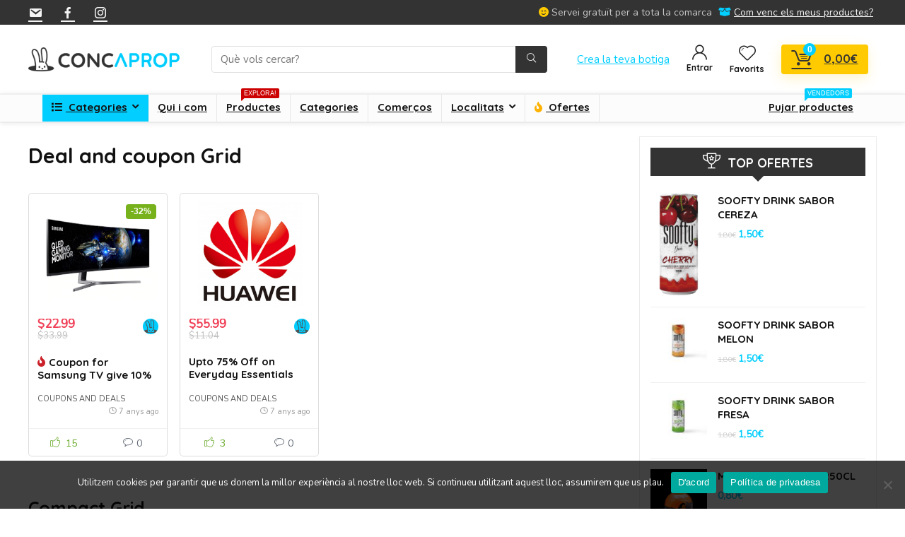

--- FILE ---
content_type: text/html; charset=UTF-8
request_url: https://concaprop.cat/deal-and-coupon-grid/
body_size: 33245
content:
    <!DOCTYPE html>
<html lang="ca">
<head>
<meta charset="UTF-8" />
<meta name="viewport" content="width=device-width, initial-scale=1.0" />
<!-- feeds & pingback -->
<link rel="profile" href="http://gmpg.org/xfn/11" />
<link rel="pingback" href="https://concaprop.cat/xmlrpc.php" />
<meta name='robots' content='index, follow, max-image-preview:large, max-snippet:-1, max-video-preview:-1' />

	<!-- This site is optimized with the Yoast SEO plugin v25.6 - https://yoast.com/wordpress/plugins/seo/ -->
	<title>Deal and coupon Grid - Concaprop</title>
	<link rel="canonical" href="https://concaprop.cat/deal-and-coupon-grid/" />
	<meta property="og:locale" content="ca_ES" />
	<meta property="og:type" content="article" />
	<meta property="og:title" content="Deal and coupon Grid - Concaprop" />
	<meta property="og:description" content="-32% $22.99 $33.99 Coupon for Samsung TV give 10% Buy It Now AWESOME Coupons and deals 1 hour ago 0 0 $33.99 Win 100% Cashback Every Hour on Delhi Metro Card Recharge Buy It Now AWESOME Coupons and deals 3 weeks ago 0 0 -25% $33.22 $44.22 Get flat 25% off on orders of $22 [&hellip;]" />
	<meta property="og:url" content="https://concaprop.cat/deal-and-coupon-grid/" />
	<meta property="og:site_name" content="Concaprop" />
	<meta property="og:image" content="http://recart.wpsoul.com/wp-content/uploads/thumbs_dir/samsung_CHG90_QLED_gaming_monitor_1-1ve65fb954kg67189h5fpd9nw9cs5hrje5xeumdhqxqs.jpg" />
	<meta name="twitter:card" content="summary_large_image" />
	<meta name="twitter:label1" content="Temps estimat de lectura" />
	<meta name="twitter:data1" content="1 minut" />
	<script type="application/ld+json" class="yoast-schema-graph">{"@context":"https://schema.org","@graph":[{"@type":"WebPage","@id":"https://concaprop.cat/deal-and-coupon-grid/","url":"https://concaprop.cat/deal-and-coupon-grid/","name":"Deal and coupon Grid - Concaprop","isPartOf":{"@id":"https://concaprop.cat/#website"},"primaryImageOfPage":{"@id":"https://concaprop.cat/deal-and-coupon-grid/#primaryimage"},"image":{"@id":"https://concaprop.cat/deal-and-coupon-grid/#primaryimage"},"thumbnailUrl":"http://recart.wpsoul.com/wp-content/uploads/thumbs_dir/samsung_CHG90_QLED_gaming_monitor_1-1ve65fb954kg67189h5fpd9nw9cs5hrje5xeumdhqxqs.jpg","datePublished":"2019-07-19T13:51:32+00:00","breadcrumb":{"@id":"https://concaprop.cat/deal-and-coupon-grid/#breadcrumb"},"inLanguage":"ca","potentialAction":[{"@type":"ReadAction","target":["https://concaprop.cat/deal-and-coupon-grid/"]}]},{"@type":"ImageObject","inLanguage":"ca","@id":"https://concaprop.cat/deal-and-coupon-grid/#primaryimage","url":"http://recart.wpsoul.com/wp-content/uploads/thumbs_dir/samsung_CHG90_QLED_gaming_monitor_1-1ve65fb954kg67189h5fpd9nw9cs5hrje5xeumdhqxqs.jpg","contentUrl":"http://recart.wpsoul.com/wp-content/uploads/thumbs_dir/samsung_CHG90_QLED_gaming_monitor_1-1ve65fb954kg67189h5fpd9nw9cs5hrje5xeumdhqxqs.jpg"},{"@type":"BreadcrumbList","@id":"https://concaprop.cat/deal-and-coupon-grid/#breadcrumb","itemListElement":[{"@type":"ListItem","position":1,"name":"Inici","item":"https://concaprop.cat/"},{"@type":"ListItem","position":2,"name":"Deal and coupon Grid"}]},{"@type":"WebSite","@id":"https://concaprop.cat/#website","url":"https://concaprop.cat/","name":"Concaprop","description":"Potenciem el Comerç local.","publisher":{"@id":"https://concaprop.cat/#organization"},"potentialAction":[{"@type":"SearchAction","target":{"@type":"EntryPoint","urlTemplate":"https://concaprop.cat/?s={search_term_string}"},"query-input":{"@type":"PropertyValueSpecification","valueRequired":true,"valueName":"search_term_string"}}],"inLanguage":"ca"},{"@type":"Organization","@id":"https://concaprop.cat/#organization","name":"Concaprop","url":"https://concaprop.cat/","logo":{"@type":"ImageObject","inLanguage":"ca","@id":"https://concaprop.cat/#/schema/logo/image/","url":"https://concaprop.cat/wp-content/uploads/2020/04/Recurso-14@2x-8-e1588273358885.png","contentUrl":"https://concaprop.cat/wp-content/uploads/2020/04/Recurso-14@2x-8-e1588273358885.png","width":352,"height":57,"caption":"Concaprop"},"image":{"@id":"https://concaprop.cat/#/schema/logo/image/"}}]}</script>
	<!-- / Yoast SEO plugin. -->


<link rel='dns-prefetch' href='//fonts.googleapis.com' />
<link rel="alternate" type="application/rss+xml" title="Concaprop &raquo; Canal d&#039;informació" href="https://concaprop.cat/feed/" />
<link rel="alternate" type="application/rss+xml" title="Concaprop &raquo; Canal dels comentaris" href="https://concaprop.cat/comments/feed/" />
		<!-- This site uses the Google Analytics by MonsterInsights plugin v9.0.1 - Using Analytics tracking - https://www.monsterinsights.com/ -->
		<!-- Note: MonsterInsights is not currently configured on this site. The site owner needs to authenticate with Google Analytics in the MonsterInsights settings panel. -->
					<!-- No tracking code set -->
				<!-- / Google Analytics by MonsterInsights -->
		<script type="text/javascript">
/* <![CDATA[ */
window._wpemojiSettings = {"baseUrl":"https:\/\/s.w.org\/images\/core\/emoji\/15.0.3\/72x72\/","ext":".png","svgUrl":"https:\/\/s.w.org\/images\/core\/emoji\/15.0.3\/svg\/","svgExt":".svg","source":{"concatemoji":"https:\/\/concaprop.cat\/wp-includes\/js\/wp-emoji-release.min.js?ver=6.6.4"}};
/*! This file is auto-generated */
!function(i,n){var o,s,e;function c(e){try{var t={supportTests:e,timestamp:(new Date).valueOf()};sessionStorage.setItem(o,JSON.stringify(t))}catch(e){}}function p(e,t,n){e.clearRect(0,0,e.canvas.width,e.canvas.height),e.fillText(t,0,0);var t=new Uint32Array(e.getImageData(0,0,e.canvas.width,e.canvas.height).data),r=(e.clearRect(0,0,e.canvas.width,e.canvas.height),e.fillText(n,0,0),new Uint32Array(e.getImageData(0,0,e.canvas.width,e.canvas.height).data));return t.every(function(e,t){return e===r[t]})}function u(e,t,n){switch(t){case"flag":return n(e,"\ud83c\udff3\ufe0f\u200d\u26a7\ufe0f","\ud83c\udff3\ufe0f\u200b\u26a7\ufe0f")?!1:!n(e,"\ud83c\uddfa\ud83c\uddf3","\ud83c\uddfa\u200b\ud83c\uddf3")&&!n(e,"\ud83c\udff4\udb40\udc67\udb40\udc62\udb40\udc65\udb40\udc6e\udb40\udc67\udb40\udc7f","\ud83c\udff4\u200b\udb40\udc67\u200b\udb40\udc62\u200b\udb40\udc65\u200b\udb40\udc6e\u200b\udb40\udc67\u200b\udb40\udc7f");case"emoji":return!n(e,"\ud83d\udc26\u200d\u2b1b","\ud83d\udc26\u200b\u2b1b")}return!1}function f(e,t,n){var r="undefined"!=typeof WorkerGlobalScope&&self instanceof WorkerGlobalScope?new OffscreenCanvas(300,150):i.createElement("canvas"),a=r.getContext("2d",{willReadFrequently:!0}),o=(a.textBaseline="top",a.font="600 32px Arial",{});return e.forEach(function(e){o[e]=t(a,e,n)}),o}function t(e){var t=i.createElement("script");t.src=e,t.defer=!0,i.head.appendChild(t)}"undefined"!=typeof Promise&&(o="wpEmojiSettingsSupports",s=["flag","emoji"],n.supports={everything:!0,everythingExceptFlag:!0},e=new Promise(function(e){i.addEventListener("DOMContentLoaded",e,{once:!0})}),new Promise(function(t){var n=function(){try{var e=JSON.parse(sessionStorage.getItem(o));if("object"==typeof e&&"number"==typeof e.timestamp&&(new Date).valueOf()<e.timestamp+604800&&"object"==typeof e.supportTests)return e.supportTests}catch(e){}return null}();if(!n){if("undefined"!=typeof Worker&&"undefined"!=typeof OffscreenCanvas&&"undefined"!=typeof URL&&URL.createObjectURL&&"undefined"!=typeof Blob)try{var e="postMessage("+f.toString()+"("+[JSON.stringify(s),u.toString(),p.toString()].join(",")+"));",r=new Blob([e],{type:"text/javascript"}),a=new Worker(URL.createObjectURL(r),{name:"wpTestEmojiSupports"});return void(a.onmessage=function(e){c(n=e.data),a.terminate(),t(n)})}catch(e){}c(n=f(s,u,p))}t(n)}).then(function(e){for(var t in e)n.supports[t]=e[t],n.supports.everything=n.supports.everything&&n.supports[t],"flag"!==t&&(n.supports.everythingExceptFlag=n.supports.everythingExceptFlag&&n.supports[t]);n.supports.everythingExceptFlag=n.supports.everythingExceptFlag&&!n.supports.flag,n.DOMReady=!1,n.readyCallback=function(){n.DOMReady=!0}}).then(function(){return e}).then(function(){var e;n.supports.everything||(n.readyCallback(),(e=n.source||{}).concatemoji?t(e.concatemoji):e.wpemoji&&e.twemoji&&(t(e.twemoji),t(e.wpemoji)))}))}((window,document),window._wpemojiSettings);
/* ]]> */
</script>
<link rel='stylesheet' id='dashicons-css' href='https://concaprop.cat/wp-includes/css/dashicons.min.css?ver=6.6.4' type='text/css' media='all' />
<style id='dashicons-inline-css' type='text/css'>
[data-font="Dashicons"]:before {font-family: 'Dashicons' !important;content: attr(data-icon) !important;speak: none !important;font-weight: normal !important;font-variant: normal !important;text-transform: none !important;line-height: 1 !important;font-style: normal !important;-webkit-font-smoothing: antialiased !important;-moz-osx-font-smoothing: grayscale !important;}
</style>
<link rel='stylesheet' id='wpb_wmca_accordion_style-css' href='https://concaprop.cat/wp-content/plugins/wpb-accordion-menu-or-category/elementor/../assets/css/wpb_wmca_style.css?ver=1.0' type='text/css' media='all' />
<link rel='stylesheet' id='regular-css' href='https://concaprop.cat/wp-content/plugins/elementor/assets/lib/font-awesome/css/regular.min.css?ver=6.6.4' type='text/css' media='all' />
<link rel='stylesheet' id='owl-carousel-css' href='https://concaprop.cat/wp-content/plugins/tfcarousel/assets/css/owl.carousel.css?ver=6.6.4' type='text/css' media='all' />
<link rel='stylesheet' id='tf-carosel-style-css' href='https://concaprop.cat/wp-content/plugins/tfcarousel/assets/css/tf-style.css?ver=6.6.4' type='text/css' media='all' />
<style id='wp-emoji-styles-inline-css' type='text/css'>

	img.wp-smiley, img.emoji {
		display: inline !important;
		border: none !important;
		box-shadow: none !important;
		height: 1em !important;
		width: 1em !important;
		margin: 0 0.07em !important;
		vertical-align: -0.1em !important;
		background: none !important;
		padding: 0 !important;
	}
</style>
<style id='global-styles-inline-css' type='text/css'>
:root{--wp--preset--aspect-ratio--square: 1;--wp--preset--aspect-ratio--4-3: 4/3;--wp--preset--aspect-ratio--3-4: 3/4;--wp--preset--aspect-ratio--3-2: 3/2;--wp--preset--aspect-ratio--2-3: 2/3;--wp--preset--aspect-ratio--16-9: 16/9;--wp--preset--aspect-ratio--9-16: 9/16;--wp--preset--color--black: #000000;--wp--preset--color--cyan-bluish-gray: #abb8c3;--wp--preset--color--white: #ffffff;--wp--preset--color--pale-pink: #f78da7;--wp--preset--color--vivid-red: #cf2e2e;--wp--preset--color--luminous-vivid-orange: #ff6900;--wp--preset--color--luminous-vivid-amber: #fcb900;--wp--preset--color--light-green-cyan: #7bdcb5;--wp--preset--color--vivid-green-cyan: #00d084;--wp--preset--color--pale-cyan-blue: #8ed1fc;--wp--preset--color--vivid-cyan-blue: #0693e3;--wp--preset--color--vivid-purple: #9b51e0;--wp--preset--color--main: var(--rehub-main-color);--wp--preset--color--secondary: var(--rehub-sec-color);--wp--preset--color--buttonmain: var(--rehub-main-btn-bg);--wp--preset--color--cyan-grey: #abb8c3;--wp--preset--color--orange-light: #fcb900;--wp--preset--color--red: #cf2e2e;--wp--preset--color--red-bright: #f04057;--wp--preset--color--vivid-green: #00d084;--wp--preset--color--orange: #ff6900;--wp--preset--color--blue: #0693e3;--wp--preset--gradient--vivid-cyan-blue-to-vivid-purple: linear-gradient(135deg,rgba(6,147,227,1) 0%,rgb(155,81,224) 100%);--wp--preset--gradient--light-green-cyan-to-vivid-green-cyan: linear-gradient(135deg,rgb(122,220,180) 0%,rgb(0,208,130) 100%);--wp--preset--gradient--luminous-vivid-amber-to-luminous-vivid-orange: linear-gradient(135deg,rgba(252,185,0,1) 0%,rgba(255,105,0,1) 100%);--wp--preset--gradient--luminous-vivid-orange-to-vivid-red: linear-gradient(135deg,rgba(255,105,0,1) 0%,rgb(207,46,46) 100%);--wp--preset--gradient--very-light-gray-to-cyan-bluish-gray: linear-gradient(135deg,rgb(238,238,238) 0%,rgb(169,184,195) 100%);--wp--preset--gradient--cool-to-warm-spectrum: linear-gradient(135deg,rgb(74,234,220) 0%,rgb(151,120,209) 20%,rgb(207,42,186) 40%,rgb(238,44,130) 60%,rgb(251,105,98) 80%,rgb(254,248,76) 100%);--wp--preset--gradient--blush-light-purple: linear-gradient(135deg,rgb(255,206,236) 0%,rgb(152,150,240) 100%);--wp--preset--gradient--blush-bordeaux: linear-gradient(135deg,rgb(254,205,165) 0%,rgb(254,45,45) 50%,rgb(107,0,62) 100%);--wp--preset--gradient--luminous-dusk: linear-gradient(135deg,rgb(255,203,112) 0%,rgb(199,81,192) 50%,rgb(65,88,208) 100%);--wp--preset--gradient--pale-ocean: linear-gradient(135deg,rgb(255,245,203) 0%,rgb(182,227,212) 50%,rgb(51,167,181) 100%);--wp--preset--gradient--electric-grass: linear-gradient(135deg,rgb(202,248,128) 0%,rgb(113,206,126) 100%);--wp--preset--gradient--midnight: linear-gradient(135deg,rgb(2,3,129) 0%,rgb(40,116,252) 100%);--wp--preset--font-size--small: 13px;--wp--preset--font-size--medium: 20px;--wp--preset--font-size--large: 36px;--wp--preset--font-size--x-large: 42px;--wp--preset--font-family--system-font: -apple-system,BlinkMacSystemFont,"Segoe UI",Roboto,Oxygen-Sans,Ubuntu,Cantarell,"Helvetica Neue",sans-serif;--wp--preset--font-family--rh-nav-font: var(--rehub-nav-font,-apple-system,BlinkMacSystemFont,"Segoe UI",Roboto,Oxygen-Sans,Ubuntu,Cantarell,"Helvetica Neue",sans-serif);--wp--preset--font-family--rh-head-font: var(--rehub-head-font,-apple-system,BlinkMacSystemFont,"Segoe UI",Roboto,Oxygen-Sans,Ubuntu,Cantarell,"Helvetica Neue",sans-serif);--wp--preset--font-family--rh-btn-font: var(--rehub-btn-font,-apple-system,BlinkMacSystemFont,"Segoe UI",Roboto,Oxygen-Sans,Ubuntu,Cantarell,"Helvetica Neue",sans-serif);--wp--preset--font-family--rh-body-font: var(--rehub-body-font,-apple-system,BlinkMacSystemFont,"Segoe UI",Roboto,Oxygen-Sans,Ubuntu,Cantarell,"Helvetica Neue",sans-serif);--wp--preset--spacing--20: 0.44rem;--wp--preset--spacing--30: 0.67rem;--wp--preset--spacing--40: 1rem;--wp--preset--spacing--50: 1.5rem;--wp--preset--spacing--60: 2.25rem;--wp--preset--spacing--70: 3.38rem;--wp--preset--spacing--80: 5.06rem;--wp--preset--shadow--natural: 6px 6px 9px rgba(0, 0, 0, 0.2);--wp--preset--shadow--deep: 12px 12px 50px rgba(0, 0, 0, 0.4);--wp--preset--shadow--sharp: 6px 6px 0px rgba(0, 0, 0, 0.2);--wp--preset--shadow--outlined: 6px 6px 0px -3px rgba(255, 255, 255, 1), 6px 6px rgba(0, 0, 0, 1);--wp--preset--shadow--crisp: 6px 6px 0px rgba(0, 0, 0, 1);}:root { --wp--style--global--content-size: 760px;--wp--style--global--wide-size: 900px; }:where(body) { margin: 0; }.wp-site-blocks > .alignleft { float: left; margin-right: 2em; }.wp-site-blocks > .alignright { float: right; margin-left: 2em; }.wp-site-blocks > .aligncenter { justify-content: center; margin-left: auto; margin-right: auto; }:where(.is-layout-flex){gap: 0.5em;}:where(.is-layout-grid){gap: 0.5em;}.is-layout-flow > .alignleft{float: left;margin-inline-start: 0;margin-inline-end: 2em;}.is-layout-flow > .alignright{float: right;margin-inline-start: 2em;margin-inline-end: 0;}.is-layout-flow > .aligncenter{margin-left: auto !important;margin-right: auto !important;}.is-layout-constrained > .alignleft{float: left;margin-inline-start: 0;margin-inline-end: 2em;}.is-layout-constrained > .alignright{float: right;margin-inline-start: 2em;margin-inline-end: 0;}.is-layout-constrained > .aligncenter{margin-left: auto !important;margin-right: auto !important;}.is-layout-constrained > :where(:not(.alignleft):not(.alignright):not(.alignfull)){max-width: var(--wp--style--global--content-size);margin-left: auto !important;margin-right: auto !important;}.is-layout-constrained > .alignwide{max-width: var(--wp--style--global--wide-size);}body .is-layout-flex{display: flex;}.is-layout-flex{flex-wrap: wrap;align-items: center;}.is-layout-flex > :is(*, div){margin: 0;}body .is-layout-grid{display: grid;}.is-layout-grid > :is(*, div){margin: 0;}body{padding-top: 0px;padding-right: 0px;padding-bottom: 0px;padding-left: 0px;}a:where(:not(.wp-element-button)){text-decoration: none;}h1{font-size: 29px;line-height: 34px;margin-top: 10px;margin-bottom: 31px;}h2{font-size: 25px;line-height: 31px;margin-top: 10px;margin-bottom: 31px;}h3{font-size: 20px;line-height: 28px;margin-top: 10px;margin-bottom: 25px;}h4{font-size: 18px;line-height: 24px;margin-top: 10px;margin-bottom: 18px;}h5{font-size: 16px;line-height: 20px;margin-top: 10px;margin-bottom: 15px;}h6{font-size: 14px;line-height: 20px;margin-top: 0px;margin-bottom: 10px;}:root :where(.wp-element-button, .wp-block-button__link){background-color: #32373c;border-width: 0;color: #fff;font-family: inherit;font-size: inherit;line-height: inherit;padding: calc(0.667em + 2px) calc(1.333em + 2px);text-decoration: none;}.has-black-color{color: var(--wp--preset--color--black) !important;}.has-cyan-bluish-gray-color{color: var(--wp--preset--color--cyan-bluish-gray) !important;}.has-white-color{color: var(--wp--preset--color--white) !important;}.has-pale-pink-color{color: var(--wp--preset--color--pale-pink) !important;}.has-vivid-red-color{color: var(--wp--preset--color--vivid-red) !important;}.has-luminous-vivid-orange-color{color: var(--wp--preset--color--luminous-vivid-orange) !important;}.has-luminous-vivid-amber-color{color: var(--wp--preset--color--luminous-vivid-amber) !important;}.has-light-green-cyan-color{color: var(--wp--preset--color--light-green-cyan) !important;}.has-vivid-green-cyan-color{color: var(--wp--preset--color--vivid-green-cyan) !important;}.has-pale-cyan-blue-color{color: var(--wp--preset--color--pale-cyan-blue) !important;}.has-vivid-cyan-blue-color{color: var(--wp--preset--color--vivid-cyan-blue) !important;}.has-vivid-purple-color{color: var(--wp--preset--color--vivid-purple) !important;}.has-main-color{color: var(--wp--preset--color--main) !important;}.has-secondary-color{color: var(--wp--preset--color--secondary) !important;}.has-buttonmain-color{color: var(--wp--preset--color--buttonmain) !important;}.has-cyan-grey-color{color: var(--wp--preset--color--cyan-grey) !important;}.has-orange-light-color{color: var(--wp--preset--color--orange-light) !important;}.has-red-color{color: var(--wp--preset--color--red) !important;}.has-red-bright-color{color: var(--wp--preset--color--red-bright) !important;}.has-vivid-green-color{color: var(--wp--preset--color--vivid-green) !important;}.has-orange-color{color: var(--wp--preset--color--orange) !important;}.has-blue-color{color: var(--wp--preset--color--blue) !important;}.has-black-background-color{background-color: var(--wp--preset--color--black) !important;}.has-cyan-bluish-gray-background-color{background-color: var(--wp--preset--color--cyan-bluish-gray) !important;}.has-white-background-color{background-color: var(--wp--preset--color--white) !important;}.has-pale-pink-background-color{background-color: var(--wp--preset--color--pale-pink) !important;}.has-vivid-red-background-color{background-color: var(--wp--preset--color--vivid-red) !important;}.has-luminous-vivid-orange-background-color{background-color: var(--wp--preset--color--luminous-vivid-orange) !important;}.has-luminous-vivid-amber-background-color{background-color: var(--wp--preset--color--luminous-vivid-amber) !important;}.has-light-green-cyan-background-color{background-color: var(--wp--preset--color--light-green-cyan) !important;}.has-vivid-green-cyan-background-color{background-color: var(--wp--preset--color--vivid-green-cyan) !important;}.has-pale-cyan-blue-background-color{background-color: var(--wp--preset--color--pale-cyan-blue) !important;}.has-vivid-cyan-blue-background-color{background-color: var(--wp--preset--color--vivid-cyan-blue) !important;}.has-vivid-purple-background-color{background-color: var(--wp--preset--color--vivid-purple) !important;}.has-main-background-color{background-color: var(--wp--preset--color--main) !important;}.has-secondary-background-color{background-color: var(--wp--preset--color--secondary) !important;}.has-buttonmain-background-color{background-color: var(--wp--preset--color--buttonmain) !important;}.has-cyan-grey-background-color{background-color: var(--wp--preset--color--cyan-grey) !important;}.has-orange-light-background-color{background-color: var(--wp--preset--color--orange-light) !important;}.has-red-background-color{background-color: var(--wp--preset--color--red) !important;}.has-red-bright-background-color{background-color: var(--wp--preset--color--red-bright) !important;}.has-vivid-green-background-color{background-color: var(--wp--preset--color--vivid-green) !important;}.has-orange-background-color{background-color: var(--wp--preset--color--orange) !important;}.has-blue-background-color{background-color: var(--wp--preset--color--blue) !important;}.has-black-border-color{border-color: var(--wp--preset--color--black) !important;}.has-cyan-bluish-gray-border-color{border-color: var(--wp--preset--color--cyan-bluish-gray) !important;}.has-white-border-color{border-color: var(--wp--preset--color--white) !important;}.has-pale-pink-border-color{border-color: var(--wp--preset--color--pale-pink) !important;}.has-vivid-red-border-color{border-color: var(--wp--preset--color--vivid-red) !important;}.has-luminous-vivid-orange-border-color{border-color: var(--wp--preset--color--luminous-vivid-orange) !important;}.has-luminous-vivid-amber-border-color{border-color: var(--wp--preset--color--luminous-vivid-amber) !important;}.has-light-green-cyan-border-color{border-color: var(--wp--preset--color--light-green-cyan) !important;}.has-vivid-green-cyan-border-color{border-color: var(--wp--preset--color--vivid-green-cyan) !important;}.has-pale-cyan-blue-border-color{border-color: var(--wp--preset--color--pale-cyan-blue) !important;}.has-vivid-cyan-blue-border-color{border-color: var(--wp--preset--color--vivid-cyan-blue) !important;}.has-vivid-purple-border-color{border-color: var(--wp--preset--color--vivid-purple) !important;}.has-main-border-color{border-color: var(--wp--preset--color--main) !important;}.has-secondary-border-color{border-color: var(--wp--preset--color--secondary) !important;}.has-buttonmain-border-color{border-color: var(--wp--preset--color--buttonmain) !important;}.has-cyan-grey-border-color{border-color: var(--wp--preset--color--cyan-grey) !important;}.has-orange-light-border-color{border-color: var(--wp--preset--color--orange-light) !important;}.has-red-border-color{border-color: var(--wp--preset--color--red) !important;}.has-red-bright-border-color{border-color: var(--wp--preset--color--red-bright) !important;}.has-vivid-green-border-color{border-color: var(--wp--preset--color--vivid-green) !important;}.has-orange-border-color{border-color: var(--wp--preset--color--orange) !important;}.has-blue-border-color{border-color: var(--wp--preset--color--blue) !important;}.has-vivid-cyan-blue-to-vivid-purple-gradient-background{background: var(--wp--preset--gradient--vivid-cyan-blue-to-vivid-purple) !important;}.has-light-green-cyan-to-vivid-green-cyan-gradient-background{background: var(--wp--preset--gradient--light-green-cyan-to-vivid-green-cyan) !important;}.has-luminous-vivid-amber-to-luminous-vivid-orange-gradient-background{background: var(--wp--preset--gradient--luminous-vivid-amber-to-luminous-vivid-orange) !important;}.has-luminous-vivid-orange-to-vivid-red-gradient-background{background: var(--wp--preset--gradient--luminous-vivid-orange-to-vivid-red) !important;}.has-very-light-gray-to-cyan-bluish-gray-gradient-background{background: var(--wp--preset--gradient--very-light-gray-to-cyan-bluish-gray) !important;}.has-cool-to-warm-spectrum-gradient-background{background: var(--wp--preset--gradient--cool-to-warm-spectrum) !important;}.has-blush-light-purple-gradient-background{background: var(--wp--preset--gradient--blush-light-purple) !important;}.has-blush-bordeaux-gradient-background{background: var(--wp--preset--gradient--blush-bordeaux) !important;}.has-luminous-dusk-gradient-background{background: var(--wp--preset--gradient--luminous-dusk) !important;}.has-pale-ocean-gradient-background{background: var(--wp--preset--gradient--pale-ocean) !important;}.has-electric-grass-gradient-background{background: var(--wp--preset--gradient--electric-grass) !important;}.has-midnight-gradient-background{background: var(--wp--preset--gradient--midnight) !important;}.has-small-font-size{font-size: var(--wp--preset--font-size--small) !important;}.has-medium-font-size{font-size: var(--wp--preset--font-size--medium) !important;}.has-large-font-size{font-size: var(--wp--preset--font-size--large) !important;}.has-x-large-font-size{font-size: var(--wp--preset--font-size--x-large) !important;}.has-system-font-font-family{font-family: var(--wp--preset--font-family--system-font) !important;}.has-rh-nav-font-font-family{font-family: var(--wp--preset--font-family--rh-nav-font) !important;}.has-rh-head-font-font-family{font-family: var(--wp--preset--font-family--rh-head-font) !important;}.has-rh-btn-font-font-family{font-family: var(--wp--preset--font-family--rh-btn-font) !important;}.has-rh-body-font-font-family{font-family: var(--wp--preset--font-family--rh-body-font) !important;}
:where(.wp-block-post-template.is-layout-flex){gap: 1.25em;}:where(.wp-block-post-template.is-layout-grid){gap: 1.25em;}
:where(.wp-block-columns.is-layout-flex){gap: 2em;}:where(.wp-block-columns.is-layout-grid){gap: 2em;}
:root :where(.wp-block-pullquote){font-size: 1.5em;line-height: 1.6;}
:root :where(.wp-block-post-title){margin-top: 4px;margin-right: 0;margin-bottom: 15px;margin-left: 0;}
:root :where(.wp-block-image){margin-top: 0px;margin-bottom: 31px;}
:root :where(.wp-block-media-text){margin-top: 0px;margin-bottom: 31px;}
:root :where(.wp-block-post-content){font-size: 16px;line-height: 28px;}
</style>
<link rel='stylesheet' id='app-css' href='https://concaprop.cat/wp-content/plugins/Order_On_Whatsapp_For_Dokan/css/app.css?ver=6.6.4' type='text/css' media='all' />
<link rel='stylesheet' id='cookie-notice-front-css' href='https://concaprop.cat/wp-content/plugins/cookie-notice/css/front.min.css?ver=2.5.11' type='text/css' media='all' />
<link rel='stylesheet' id='wcvisitor-fontawesome-css' href='https://concaprop.cat/wp-content/plugins/counter-visitor-for-woocommerce/assets/fontawesome/all.min.css?v=1.3.6&#038;ver=6.6.4' type='text/css' media='all' />
<link rel='stylesheet' id='Quicksand-css' href='//fonts.googleapis.com/css?family=Quicksand%3A700&#038;subset=latin&#038;ver=6.6.4' type='text/css' media='all' />
<link rel='stylesheet' id='Nunito-css' href='//fonts.googleapis.com/css?family=Nunito&#038;subset=latin&#038;ver=6.6.4' type='text/css' media='all' />
<style id='woocommerce-inline-inline-css' type='text/css'>
.woocommerce form .form-row .required { visibility: visible; }
</style>
<link rel='stylesheet' id='iksm-public-style-css' href='https://concaprop.cat/wp-content/plugins/iks-menu-pro/assets/css/public.css?ver=1.7.9' type='text/css' media='all' />
<link rel='stylesheet' id='brands-styles-css' href='https://concaprop.cat/wp-content/plugins/woocommerce/assets/css/brands.css?ver=9.8.6' type='text/css' media='all' />
<link rel='stylesheet' id='parent-style-css' href='https://concaprop.cat/wp-content/themes/rehub-theme/style.css?ver=6.6.4' type='text/css' media='all' />
<link rel='stylesheet' id='dokan-style-css' href='https://concaprop.cat/wp-content/plugins/dokan-lite/assets/css/style.css?ver=1766459895' type='text/css' media='all' />
<link rel='stylesheet' id='dokan-modal-css' href='https://concaprop.cat/wp-content/plugins/dokan-lite/assets/vendors/izimodal/iziModal.min.css?ver=1766459896' type='text/css' media='all' />
<link rel='stylesheet' id='dokan-fontawesome-css' href='https://concaprop.cat/wp-content/plugins/dokan-lite/assets/vendors/font-awesome/css/font-awesome.min.css?ver=4.2.3' type='text/css' media='all' />
<link rel='stylesheet' id='rhstyle-css' href='https://concaprop.cat/wp-content/themes/rehub-blankchild/style.css?ver=19.7.2' type='text/css' media='all' />
<link rel='stylesheet' id='rehubicons-css' href='https://concaprop.cat/wp-content/themes/rehub-theme/iconstyle.css?ver=19.7.2' type='text/css' media='all' />
<link rel='stylesheet' id='rhajaxsearch-css' href='https://concaprop.cat/wp-content/themes/rehub-theme/css/ajaxsearch.css?ver=19.7.2' type='text/css' media='all' />
<link rel='stylesheet' id='rhelementor-css' href='https://concaprop.cat/wp-content/themes/rehub-theme/css/elementor.css?ver=1.0' type='text/css' media='all' />
<link rel='stylesheet' id='rehub-woocommerce-css' href='https://concaprop.cat/wp-content/themes/rehub-theme/css/woocommerce.css?ver=19.7.2' type='text/css' media='all' />
<link rel='stylesheet' id='rhslidingpanel-css' href='https://concaprop.cat/wp-content/themes/rehub-theme/css/slidingpanel.css?ver=1.0' type='text/css' media='all' />
<link rel='stylesheet' id='rhquantity-css' href='https://concaprop.cat/wp-content/themes/rehub-theme/css/quantity.css?ver=1.5' type='text/css' media='all' />
<link rel='stylesheet' id='rhwcvendor-css' href='https://concaprop.cat/wp-content/themes/rehub-theme/css/wcvendor.css?ver=19.7.2' type='text/css' media='all' />
<link rel='stylesheet' id='elementor-icons-css' href='https://concaprop.cat/wp-content/plugins/elementor/assets/lib/eicons/css/elementor-icons.min.css?ver=5.46.0' type='text/css' media='all' />
<link rel='stylesheet' id='elementor-frontend-css' href='https://concaprop.cat/wp-content/plugins/elementor/assets/css/frontend.min.css?ver=3.34.3' type='text/css' media='all' />
<link rel='stylesheet' id='elementor-post-6055-css' href='https://concaprop.cat/wp-content/uploads/elementor/css/post-6055.css?ver=1769483979' type='text/css' media='all' />
<link rel='stylesheet' id='font-awesome-5-all-css' href='https://concaprop.cat/wp-content/plugins/elementor/assets/lib/font-awesome/css/all.min.css?ver=3.34.3' type='text/css' media='all' />
<link rel='stylesheet' id='font-awesome-4-shim-css' href='https://concaprop.cat/wp-content/plugins/elementor/assets/lib/font-awesome/css/v4-shims.min.css?ver=3.34.3' type='text/css' media='all' />
<link rel='stylesheet' id='rhfilterpanel-css' href='https://concaprop.cat/wp-content/themes/rehub-theme/css/shortcodes/filterpanel.css?ver=1.3' type='text/css' media='all' />
<link rel='stylesheet' id='widget-heading-css' href='https://concaprop.cat/wp-content/plugins/elementor/assets/css/widget-heading.min.css?ver=3.34.3' type='text/css' media='all' />
<link rel='stylesheet' id='elementor-post-1380-css' href='https://concaprop.cat/wp-content/uploads/elementor/css/post-1380.css?ver=1769593807' type='text/css' media='all' />
<link rel='stylesheet' id='frontCSS-css' href='https://concaprop.cat/wp-content/plugins/jordimagana/views/css/style.css?ver=6.6.4' type='text/css' media='all' />
<link rel='stylesheet' id='eael-general-css' href='https://concaprop.cat/wp-content/plugins/essential-addons-for-elementor-lite/assets/front-end/css/view/general.min.css?ver=6.5.9' type='text/css' media='all' />
<link rel='stylesheet' id='elementor-gf-local-roboto-css' href='https://concaprop.cat/wp-content/uploads/elementor/google-fonts/css/roboto.css?ver=1742269625' type='text/css' media='all' />
<link rel='stylesheet' id='elementor-gf-local-robotoslab-css' href='https://concaprop.cat/wp-content/uploads/elementor/google-fonts/css/robotoslab.css?ver=1742269629' type='text/css' media='all' />
<script type="text/javascript" src="https://concaprop.cat/wp-includes/js/jquery/jquery.min.js?ver=3.7.1" id="jquery-core-js"></script>
<script type="text/javascript" src="https://concaprop.cat/wp-includes/js/jquery/jquery-migrate.min.js?ver=3.4.1" id="jquery-migrate-js"></script>
<script type="text/javascript" src="https://concaprop.cat/wp-includes/js/dist/hooks.min.js?ver=2810c76e705dd1a53b18" id="wp-hooks-js"></script>
<script type="text/javascript" src="https://concaprop.cat/wp-includes/js/dist/i18n.min.js?ver=5e580eb46a90c2b997e6" id="wp-i18n-js"></script>
<script type="text/javascript" id="wp-i18n-js-after">
/* <![CDATA[ */
wp.i18n.setLocaleData( { 'text direction\u0004ltr': [ 'ltr' ] } );
/* ]]> */
</script>
<script type="text/javascript" src="https://concaprop.cat/wp-content/plugins/dokan-lite/assets/vendors/izimodal/iziModal.min.js?ver=4.2.3" id="dokan-modal-js"></script>
<script type="text/javascript" src="https://concaprop.cat/wp-content/plugins/dokan-lite/assets/vendors/sweetalert2/sweetalert2.all.min.js?ver=1766459896" id="dokan-sweetalert2-js"></script>
<script type="text/javascript" src="https://concaprop.cat/wp-includes/js/dist/vendor/moment.min.js?ver=2.29.4" id="moment-js"></script>
<script type="text/javascript" id="moment-js-after">
/* <![CDATA[ */
moment.updateLocale( 'ca', {"months":["gener","febrer","mar\u00e7","abril","maig","juny","juliol","agost","setembre","octubre","novembre","desembre"],"monthsShort":["gen.","febr.","mar\u00e7","abr.","maig","juny","jul.","ag.","set.","oct.","nov.","des."],"weekdays":["Diumenge","Dilluns","Dimarts","Dimecres","Dijous","Divendres","Dissabte"],"weekdaysShort":["Dg","Dl","Dt","Dc","Dj","Dv","Ds"],"week":{"dow":1},"longDateFormat":{"LT":"H:i","LTS":null,"L":null,"LL":"d\/m\/Y","LLL":"j \\d\\e F \\d\\e Y G:i","LLLL":null}} );
/* ]]> */
</script>
<script type="text/javascript" id="dokan-util-helper-js-extra">
/* <![CDATA[ */
var dokan_helper = {"i18n_date_format":"d\/m\/Y","i18n_time_format":"H:i","week_starts_day":"1","reverse_withdrawal":{"enabled":false},"timepicker_locale":{"am":"am","pm":"pm","AM":"AM","PM":"PM","hr":"hr","hrs":"hrs","mins":"mins"},"daterange_picker_local":{"toLabel":"A","firstDay":1,"fromLabel":"De","separator":" - ","weekLabel":"W","applyLabel":"Aplica","cancelLabel":"Neteja","customRangeLabel":"Custom","daysOfWeek":["Su","Mo","Tu","We","Th","Fr","Sa"],"monthNames":["January","February","March","April","May","June","July","August","September","October","November","December"]},"sweetalert_local":{"cancelButtonText":"Cancel\u00b7la","closeButtonText":"Tanca","confirmButtonText":"OK","denyButtonText":"No","closeButtonAriaLabel":"Close this dialog"}};
var dokan = {"ajaxurl":"https:\/\/concaprop.cat\/wp-admin\/admin-ajax.php","nonce":"6886009e8a","order_nonce":"7cb3f9f6e2","product_edit_nonce":"ebee2f8ad5","ajax_loader":"https:\/\/concaprop.cat\/wp-content\/plugins\/dokan-lite\/assets\/images\/ajax-loader.gif","seller":{"available":"Disponible","notAvailable":"No disponible"},"delete_confirm":"N'esteu segur?","wrong_message":"S'ha produ\u00eft un error","vendor_percentage":"","commission_type":"","rounding_precision":"6","mon_decimal_point":",","currency_format_num_decimals":"2","currency_format_symbol":"\u20ac","currency_format_decimal_sep":",","currency_format_thousand_sep":".","currency_format":"%v%s","round_at_subtotal":"no","product_types":["simple"],"loading_img":"https:\/\/concaprop.cat\/wp-content\/plugins\/dokan-lite\/assets\/images\/loading.gif","store_product_search_nonce":"da37944c66","i18n_download_permission":"Are you sure you want to revoke access to this download?","i18n_download_access":"Could not grant access - the user may already have permission for this file or billing email is not set. Ensure the billing email is set, and the order has been saved.","maximum_tags_select_length":"-1","modal_header_color":"var(--dokan-button-background-color, #7047EB)","rest":{"root":"https:\/\/concaprop.cat\/wp-json\/","nonce":"d220088406","version":"dokan\/v1"},"api":null,"libs":[],"routeComponents":{"default":null},"routes":[],"urls":{"assetsUrl":"https:\/\/concaprop.cat\/wp-content\/plugins\/dokan-lite\/assets","dashboardUrl":"https:\/\/concaprop.cat\/escriptori\/?path=%2Fanalytics%2FOverview","storeUrl":""}};
/* ]]> */
</script>
<script type="text/javascript" src="https://concaprop.cat/wp-content/plugins/dokan-lite/assets/js/helper.js?ver=1766459895" id="dokan-util-helper-js"></script>
<script type="text/javascript" src="https://concaprop.cat/wp-content/plugins/Order_On_Whatsapp_For_Dokan/js/jquery-ui-1.10.3.custom.min.js?ver=6.6.4" id="jquery-ui-js"></script>
<script type="text/javascript" src="https://concaprop.cat/wp-content/plugins/Order_On_Whatsapp_For_Dokan/js/app.js?ver=6.6.4" id="app-js"></script>
<script type="text/javascript" id="cookie-notice-front-js-before">
/* <![CDATA[ */
var cnArgs = {"ajaxUrl":"https:\/\/concaprop.cat\/wp-admin\/admin-ajax.php","nonce":"66102ba3d3","hideEffect":"slide","position":"bottom","onScroll":false,"onScrollOffset":100,"onClick":false,"cookieName":"cookie_notice_accepted","cookieTime":2592000,"cookieTimeRejected":2592000,"globalCookie":false,"redirection":false,"cache":false,"revokeCookies":false,"revokeCookiesOpt":"automatic"};
/* ]]> */
</script>
<script type="text/javascript" src="https://concaprop.cat/wp-content/plugins/cookie-notice/js/front.min.js?ver=2.5.11" id="cookie-notice-front-js"></script>
<script type="text/javascript" src="https://concaprop.cat/wp-content/plugins/woocommerce/assets/js/jquery-blockui/jquery.blockUI.min.js?ver=2.7.0-wc.9.8.6" id="jquery-blockui-js" defer="defer" data-wp-strategy="defer"></script>
<script type="text/javascript" id="wc-add-to-cart-js-extra">
/* <![CDATA[ */
var wc_add_to_cart_params = {"ajax_url":"\/wp-admin\/admin-ajax.php","wc_ajax_url":"\/?wc-ajax=%%endpoint%%","i18n_view_cart":"Visualitza la cistella","cart_url":"https:\/\/concaprop.cat\/cart\/","is_cart":"","cart_redirect_after_add":"no","i18n_added_to_cart":"Has been added to cart."};
/* ]]> */
</script>
<script type="text/javascript" src="https://concaprop.cat/wp-content/plugins/woocommerce/assets/js/frontend/add-to-cart.min.js?ver=9.8.6" id="wc-add-to-cart-js" defer="defer" data-wp-strategy="defer"></script>
<script type="text/javascript" src="https://concaprop.cat/wp-content/plugins/woocommerce/assets/js/js-cookie/js.cookie.min.js?ver=2.1.4-wc.9.8.6" id="js-cookie-js" defer="defer" data-wp-strategy="defer"></script>
<script type="text/javascript" id="woocommerce-js-extra">
/* <![CDATA[ */
var woocommerce_params = {"ajax_url":"\/wp-admin\/admin-ajax.php","wc_ajax_url":"\/?wc-ajax=%%endpoint%%","i18n_password_show":"Mostra la contrasenya","i18n_password_hide":"Amaga la contrasenya"};
/* ]]> */
</script>
<script type="text/javascript" src="https://concaprop.cat/wp-content/plugins/woocommerce/assets/js/frontend/woocommerce.min.js?ver=9.8.6" id="woocommerce-js" defer="defer" data-wp-strategy="defer"></script>
<script type="text/javascript" src="https://concaprop.cat/wp-content/plugins/iks-menu-pro/assets/js/public.js?ver=1.7.9" id="iksm-public-script-js"></script>
<script type="text/javascript" src="https://concaprop.cat/wp-content/plugins/iks-menu-pro/assets/js/menu.js?ver=1.7.9" id="iksm-menu-script-js"></script>
<script type="text/javascript" id="wc-cart-fragments-js-extra">
/* <![CDATA[ */
var wc_cart_fragments_params = {"ajax_url":"\/wp-admin\/admin-ajax.php","wc_ajax_url":"\/?wc-ajax=%%endpoint%%","cart_hash_key":"wc_cart_hash_6178b24cf6d427891fb57b672772f12e","fragment_name":"wc_fragments_6178b24cf6d427891fb57b672772f12e","request_timeout":"5000"};
/* ]]> */
</script>
<script type="text/javascript" src="https://concaprop.cat/wp-content/plugins/woocommerce/assets/js/frontend/cart-fragments.min.js?ver=9.8.6" id="wc-cart-fragments-js" defer="defer" data-wp-strategy="defer"></script>
<script type="text/javascript" src="https://concaprop.cat/wp-content/plugins/elementor/assets/lib/font-awesome/js/v4-shims.min.js?ver=3.34.3" id="font-awesome-4-shim-js"></script>
<link rel="https://api.w.org/" href="https://concaprop.cat/wp-json/" /><link rel="alternate" title="JSON" type="application/json" href="https://concaprop.cat/wp-json/wp/v2/pages/1380" /><link rel="EditURI" type="application/rsd+xml" title="RSD" href="https://concaprop.cat/xmlrpc.php?rsd" />
<meta name="generator" content="WordPress 6.6.4" />
<meta name="generator" content="WooCommerce 9.8.6" />
<link rel='shortlink' href='https://concaprop.cat/?p=1380' />
<link rel="alternate" title="oEmbed (JSON)" type="application/json+oembed" href="https://concaprop.cat/wp-json/oembed/1.0/embed?url=https%3A%2F%2Fconcaprop.cat%2Fdeal-and-coupon-grid%2F" />
<link rel="alternate" title="oEmbed (XML)" type="text/xml+oembed" href="https://concaprop.cat/wp-json/oembed/1.0/embed?url=https%3A%2F%2Fconcaprop.cat%2Fdeal-and-coupon-grid%2F&#038;format=xml" />

<!-- This website runs the Product Feed PRO for WooCommerce by AdTribes.io plugin - version 13.3.6 -->
<!-- Starting: Conversion Tracking for WooCommerce (https://wordpress.org/plugins/woocommerce-conversion-tracking/) -->
<!-- End: Conversion Tracking for WooCommerce Codes -->
<meta name="thumbnail" content="http://s.wordpress.com/mshots/v1/https%3A%2F%2Fconcaprop.cat%3A443%2Fdeal-and-coupon-grid%2F?w=200"/><PageMap><DataObject type="thumbnail"><Attribute name="src" value="http://s.wordpress.com/mshots/v1/https%3A%2F%2Fconcaprop.cat%3A443%2Fdeal-and-coupon-grid%2F?w=200"/><Attribute name="width" value="200"/><Attribute name="height" value="150"/></DataObject></PageMap><div class="WP-Thumbnail" style="display:none;"><img src="http://s.wordpress.com/mshots/v1/https%3A%2F%2Fconcaprop.cat%3A443%2Fdeal-and-coupon-grid%2F?w=200"></div><link rel="apple-touch-icon" sizes="180x180" href="/wp-content/uploads/fbrfg/apple-touch-icon.png">
<link rel="icon" type="image/png" sizes="32x32" href="/wp-content/uploads/fbrfg/favicon-32x32.png">
<link rel="icon" type="image/png" sizes="16x16" href="/wp-content/uploads/fbrfg/favicon-16x16.png">
<link rel="manifest" href="/wp-content/uploads/fbrfg/site.webmanifest">
<link rel="shortcut icon" href="/wp-content/uploads/fbrfg/favicon.ico">
<meta name="msapplication-TileColor" content="#da532c">
<meta name="msapplication-config" content="/wp-content/uploads/fbrfg/browserconfig.xml">
<meta name="theme-color" content="#ffffff"><style type="text/css" id="iksm-dynamic-style"></style><link rel="preload" href="https://concaprop.cat/wp-content/themes/rehub-theme/fonts/rhicons.woff2?3oibrk" as="font" type="font/woff2" crossorigin="crossorigin"><style type="text/css"> @media (min-width:1025px){header .logo-section{padding:28px 0;}}.main-nav{box-shadow:0 1px 8px rgba(0,0,0,0.1),0 0 0 1px rgba(0,0,0,0.03) !important;}nav.top_menu > ul > li > a{font-size:15px}nav.top_menu > ul > li > a{font-weight:normal;}.dl-menuwrapper li a,nav.top_menu > ul > li > a,#re_menu_near_logo li,#re_menu_near_logo li{font-family:"Quicksand",trebuchet ms !important;font-weight:700;}:root{--rehub-nav-font:Quicksand;}.rehub_feat_block div.offer_title,.rh_wrapper_video_playlist .rh_video_title_and_time .rh_video_title,.main_slider .flex-overlay h2,.related_articles ul li > a,h1,h2,h3,h4,h5,h6,.widget .title,.title h1,.title h5,.related_articles .related_title,#comments .title_comments,.commentlist .comment-author .fn,.commentlist .comment-author .fn a,.rate_bar_wrap .review-top .review-text span.review-header,.wpsm-numbox.wpsm-style6 span.num,.wpsm-numbox.wpsm-style5 span.num,.rehub-main-font,.logo .textlogo,.wp-block-quote.is-style-large,.comment-respond h3,.related_articles .related_title,.re_title_inmodal{font-family:"Quicksand",trebuchet ms;font-style:normal;}.main_slider .flex-overlay h2,h1,h2,h3,h4,h5,h6,.title h1,.title h5,.comment-respond h3{font-weight:700;}:root{--rehub-head-font:Quicksand;}.sidebar,.rehub-body-font,body{font-family:"Nunito",arial !important;}:root{--rehub-body-font:Nunito;}.header_top_wrap{background:none repeat scroll 0 0 #333333!important;}.header-top,.header_top_wrap{border:none !important}.header_top_wrap .user-ava-intop:after,.header-top .top-nav > ul > li > a,.header-top a.cart-contents,.header_top_wrap .icon-search-onclick:before,.header-top .top-social,.header-top .top-social a{color:#f4f4f4 !important;}.header-top .top-nav li{border:none !important;}.left-sidebar-archive .main-side{float:right;}.left-sidebar-archive .sidebar{float:left}.footer-bottom{background-color:#333333 !important}.footer-bottom .footer_widget{border:none !important} .widget .title:after{border-bottom:2px solid #02ceff;}.rehub-main-color-border,nav.top_menu > ul > li.vertical-menu.border-main-color .sub-menu,.rh-main-bg-hover:hover,.wp-block-quote,ul.def_btn_link_tabs li.active a,.wp-block-pullquote{border-color:#02ceff;}.wpsm_promobox.rehub_promobox{border-left-color:#02ceff!important;}.color_link{color:#02ceff !important;}.featured_slider:hover .score,.top_chart_controls .controls:hover,article.post .wpsm_toplist_heading:before{border-color:#02ceff;}.btn_more:hover,.tw-pagination .current{border:1px solid #02ceff;color:#fff}.rehub_woo_review .rehub_woo_tabs_menu li.current{border-top:3px solid #02ceff;}.gallery-pics .gp-overlay{box-shadow:0 0 0 4px #02ceff inset;}.post .rehub_woo_tabs_menu li.current,.woocommerce div.product .woocommerce-tabs ul.tabs li.active{border-top:2px solid #02ceff;}.rething_item a.cat{border-bottom-color:#02ceff}nav.top_menu ul li ul.sub-menu{border-bottom:2px solid #02ceff;}.widget.deal_daywoo,.elementor-widget-wpsm_woofeatured .deal_daywoo{border:3px solid #02ceff;padding:20px;background:#fff;}.deal_daywoo .wpsm-bar-bar{background-color:#02ceff !important} #buddypress div.item-list-tabs ul li.selected a span,#buddypress div.item-list-tabs ul li.current a span,#buddypress div.item-list-tabs ul li a span,.user-profile-div .user-menu-tab > li.active > a,.user-profile-div .user-menu-tab > li.active > a:focus,.user-profile-div .user-menu-tab > li.active > a:hover,.news_in_thumb:hover a.rh-label-string,.news_out_thumb:hover a.rh-label-string,.col-feat-grid:hover a.rh-label-string,.carousel-style-deal .re_carousel .controls,.re_carousel .controls:hover,.openedprevnext .postNavigation .postnavprev,.postNavigation .postnavprev:hover,.top_chart_pagination a.selected,.flex-control-paging li a.flex-active,.flex-control-paging li a:hover,.btn_more:hover,body .tabs-menu li:hover,body .tabs-menu li.current,.featured_slider:hover .score,#bbp_user_edit_submit,.bbp-topic-pagination a,.bbp-topic-pagination a,.custom-checkbox label.checked:after,.slider_post .caption,ul.postpagination li.active a,ul.postpagination li:hover a,ul.postpagination li a:focus,.top_theme h5 strong,.re_carousel .text:after,#topcontrol:hover,.main_slider .flex-overlay:hover a.read-more,.rehub_chimp #mc_embed_signup input#mc-embedded-subscribe,#rank_1.rank_count,#toplistmenu > ul li:before,.rehub_chimp:before,.wpsm-members > strong:first-child,.r_catbox_btn,.wpcf7 .wpcf7-submit,.wpsm_pretty_hover li:hover,.wpsm_pretty_hover li.current,.rehub-main-color-bg,.togglegreedybtn:after,.rh-bg-hover-color:hover a.rh-label-string,.rh-main-bg-hover:hover,.rh_wrapper_video_playlist .rh_video_currently_playing,.rh_wrapper_video_playlist .rh_video_currently_playing.rh_click_video:hover,.rtmedia-list-item .rtmedia-album-media-count,.tw-pagination .current,.dokan-dashboard .dokan-dash-sidebar ul.dokan-dashboard-menu li.active,.dokan-dashboard .dokan-dash-sidebar ul.dokan-dashboard-menu li:hover,.dokan-dashboard .dokan-dash-sidebar ul.dokan-dashboard-menu li.dokan-common-links a:hover,#ywqa-submit-question,.woocommerce .widget_price_filter .ui-slider .ui-slider-range,.rh-hov-bor-line > a:after,nav.top_menu > ul:not(.off-canvas) > li > a:after,.rh-border-line:after,.wpsm-table.wpsm-table-main-color table tr th,.rh-hov-bg-main-slide:before,.rh-hov-bg-main-slidecol .col_item:before,.mvx-tablink.active::before{background:#02ceff;}@media (max-width:767px){.postNavigation .postnavprev{background:#02ceff;}}.rh-main-bg-hover:hover,.rh-main-bg-hover:hover .whitehovered,.user-profile-div .user-menu-tab > li.active > a{color:#fff !important} a,.carousel-style-deal .deal-item .priced_block .price_count ins,nav.top_menu ul li.menu-item-has-children ul li.menu-item-has-children > a:before,.top_chart_controls .controls:hover,.flexslider .fa-pulse,.footer-bottom .widget .f_menu li a:hover,.comment_form h3 a,.bbp-body li.bbp-forum-info > a:hover,.bbp-body li.bbp-topic-title > a:hover,#subscription-toggle a:before,#favorite-toggle a:before,.aff_offer_links .aff_name a,.rh-deal-price,.commentlist .comment-content small a,.related_articles .title_cat_related a,article em.emph,.campare_table table.one td strong.red,.sidebar .tabs-item .detail p a,.footer-bottom .widget .title span,footer p a,.welcome-frase strong,article.post .wpsm_toplist_heading:before,.post a.color_link,.categoriesbox:hover h3 a:after,.bbp-body li.bbp-forum-info > a,.bbp-body li.bbp-topic-title > a,.widget .title i,.woocommerce-MyAccount-navigation ul li.is-active a,.category-vendormenu li.current a,.deal_daywoo .title,.rehub-main-color,.wpsm_pretty_colored ul li.current a,.wpsm_pretty_colored ul li.current,.rh-heading-hover-color:hover h2 a,.rh-heading-hover-color:hover h3 a,.rh-heading-hover-color:hover h4 a,.rh-heading-hover-color:hover h5 a,.rh-heading-hover-color:hover h3,.rh-heading-hover-color:hover h2,.rh-heading-hover-color:hover h4,.rh-heading-hover-color:hover h5,.rh-heading-hover-color:hover .rh-heading-hover-item a,.rh-heading-icon:before,.widget_layered_nav ul li.chosen a:before,.wp-block-quote.is-style-large p,ul.page-numbers li span.current,ul.page-numbers li a:hover,ul.page-numbers li.active a,.page-link > span:not(.page-link-title),blockquote:not(.wp-block-quote) p,span.re_filtersort_btn:hover,span.active.re_filtersort_btn,.deal_daywoo .price,div.sortingloading:after{color:#02ceff;} .page-link > span:not(.page-link-title),.widget.widget_affegg_widget .title,.widget.top_offers .title,.widget.cegg_widget_products .title,header .header_first_style .search form.search-form [type="submit"],header .header_eight_style .search form.search-form [type="submit"],.filter_home_pick span.active,.filter_home_pick span:hover,.filter_product_pick span.active,.filter_product_pick span:hover,.rh_tab_links a.active,.rh_tab_links a:hover,.wcv-navigation ul.menu li.active,.wcv-navigation ul.menu li:hover a,form.search-form [type="submit"],.rehub-sec-color-bg,input#ywqa-submit-question,input#ywqa-send-answer,.woocommerce button.button.alt,.tabsajax span.active.re_filtersort_btn,.wpsm-table.wpsm-table-sec-color table tr th,.rh-slider-arrow,.rh-hov-bg-sec-slide:before,.rh-hov-bg-sec-slidecol .col_item:before{background:#333333 !important;color:#fff !important;outline:0}.widget.widget_affegg_widget .title:after,.widget.top_offers .title:after,.widget.cegg_widget_products .title:after{border-top-color:#333333 !important;}.page-link > span:not(.page-link-title){border:1px solid #333333;}.page-link > span:not(.page-link-title),.header_first_style .search form.search-form [type="submit"] i{color:#fff !important;}.rh_tab_links a.active,.rh_tab_links a:hover,.rehub-sec-color-border,nav.top_menu > ul > li.vertical-menu.border-sec-color > .sub-menu,body .rh-slider-thumbs-item--active{border-color:#333333}.rh_wrapper_video_playlist .rh_video_currently_playing,.rh_wrapper_video_playlist .rh_video_currently_playing.rh_click_video:hover{background-color:#333333;box-shadow:1200px 0 0 #333333 inset;}.rehub-sec-color{color:#333333} form.search-form input[type="text"]{border-radius:4px}.news .priced_block .price_count,.blog_string .priced_block .price_count,.main_slider .price_count{margin-right:5px}.right_aff .priced_block .btn_offer_block,.right_aff .priced_block .price_count{border-radius:0 !important}form.search-form.product-search-form input[type="text"]{border-radius:4px 0 0 4px;}form.search-form [type="submit"]{border-radius:0 4px 4px 0;}.rtl form.search-form.product-search-form input[type="text"]{border-radius:0 4px 4px 0;}.rtl form.search-form [type="submit"]{border-radius:4px 0 0 4px;}.price_count,.rehub_offer_coupon,#buddypress .dir-search input[type=text],.gmw-form-wrapper input[type=text],.gmw-form-wrapper select,#buddypress a.button,.btn_more,#main_header .wpsm-button,#rh-header-cover-image .wpsm-button,#wcvendor_image_bg .wpsm-button,input[type="text"],textarea,input[type="tel"],input[type="password"],input[type="email"],input[type="url"],input[type="number"],.def_btn,input[type="submit"],input[type="button"],input[type="reset"],.rh_offer_list .offer_thumb .deal_img_wrap,.grid_onsale,.rehub-main-smooth,.re_filter_instore span.re_filtersort_btn:hover,.re_filter_instore span.active.re_filtersort_btn,#buddypress .standard-form input[type=text],#buddypress .standard-form textarea,.blacklabelprice{border-radius:4px}.news-community,.woocommerce .products.grid_woo .product,.rehub_chimp #mc_embed_signup input.email,#mc_embed_signup input#mc-embedded-subscribe,.rh_offer_list,.woo-tax-logo,#buddypress div.item-list-tabs ul li a,#buddypress form#whats-new-form,#buddypress div#invite-list,#buddypress #send-reply div.message-box,.rehub-sec-smooth,.rate-bar-bar,.rate-bar,#wcfm-main-contentainer #wcfm-content,.wcfm_welcomebox_header{border-radius:5px}#rhSplashSearch form.search-form input[type="text"],#rhSplashSearch form.search-form [type="submit"]{border-radius:0 !important} .woocommerce .woo-button-area .masked_coupon,.woocommerce a.woo_loop_btn,.woocommerce .button.checkout,.woocommerce input.button.alt,.woocommerce a.add_to_cart_button:not(.flat-woo-btn),.woocommerce-page a.add_to_cart_button:not(.flat-woo-btn),.woocommerce .single_add_to_cart_button,.woocommerce div.product form.cart .button,.woocommerce .checkout-button.button,.priced_block .btn_offer_block,.priced_block .button,.rh-deal-compact-btn,input.mdf_button,#buddypress input[type="submit"],#buddypress input[type="button"],#buddypress input[type="reset"],#buddypress button.submit,.wpsm-button.rehub_main_btn,.wcv-grid a.button,input.gmw-submit,#ws-plugin--s2member-profile-submit,#rtmedia_create_new_album,input[type="submit"].dokan-btn-theme,a.dokan-btn-theme,.dokan-btn-theme,#wcfm_membership_container a.wcfm_submit_button,.woocommerce button.button,.rehub-main-btn-bg,.woocommerce #payment #place_order,.wc-block-grid__product-add-to-cart.wp-block-button .wp-block-button__link{background:none #ffca00 !important;color:#333333 !important;fill:#333333 !important;border:none !important;text-decoration:none !important;outline:0;box-shadow:-1px 6px 19px rgba(255,202,0,0.2) !important;border-radius:4px !important;}.rehub-main-btn-bg > a{color:#333333 !important;}.woocommerce a.woo_loop_btn:hover,.woocommerce .button.checkout:hover,.woocommerce input.button.alt:hover,.woocommerce a.add_to_cart_button:not(.flat-woo-btn):hover,.woocommerce-page a.add_to_cart_button:not(.flat-woo-btn):hover,.woocommerce a.single_add_to_cart_button:hover,.woocommerce-page a.single_add_to_cart_button:hover,.woocommerce div.product form.cart .button:hover,.woocommerce-page div.product form.cart .button:hover,.woocommerce .checkout-button.button:hover,.priced_block .btn_offer_block:hover,.wpsm-button.rehub_main_btn:hover,#buddypress input[type="submit"]:hover,#buddypress input[type="button"]:hover,#buddypress input[type="reset"]:hover,#buddypress button.submit:hover,.small_post .btn:hover,.ap-pro-form-field-wrapper input[type="submit"]:hover,.wcv-grid a.button:hover,#ws-plugin--s2member-profile-submit:hover,.rething_button .btn_more:hover,#wcfm_membership_container a.wcfm_submit_button:hover,.woocommerce #payment #place_order:hover,.woocommerce button.button:hover,.rehub-main-btn-bg:hover,.rehub-main-btn-bg:hover > a,.wc-block-grid__product-add-to-cart.wp-block-button .wp-block-button__link:hover{background:none #ffb200 !important;color:#333333 !important;border-color:transparent;box-shadow:-1px 6px 13px rgba(255,178,0,0.4) !important;}.rehub_offer_coupon:hover{border:1px dashed #ffb200;}.rehub_offer_coupon:hover i.far,.rehub_offer_coupon:hover i.fal,.rehub_offer_coupon:hover i.fas{color:#ffb200}.re_thing_btn .rehub_offer_coupon.not_masked_coupon:hover{color:#ffb200 !important}.woocommerce a.woo_loop_btn:active,.woocommerce .button.checkout:active,.woocommerce .button.alt:active,.woocommerce a.add_to_cart_button:not(.flat-woo-btn):active,.woocommerce-page a.add_to_cart_button:not(.flat-woo-btn):active,.woocommerce a.single_add_to_cart_button:active,.woocommerce-page a.single_add_to_cart_button:active,.woocommerce div.product form.cart .button:active,.woocommerce-page div.product form.cart .button:active,.woocommerce .checkout-button.button:active,.wpsm-button.rehub_main_btn:active,#buddypress input[type="submit"]:active,#buddypress input[type="button"]:active,#buddypress input[type="reset"]:active,#buddypress button.submit:active,.ap-pro-form-field-wrapper input[type="submit"]:active,.wcv-grid a.button:active,#ws-plugin--s2member-profile-submit:active,.woocommerce #payment #place_order:active,input[type="submit"].dokan-btn-theme:active,a.dokan-btn-theme:active,.dokan-btn-theme:active,.woocommerce button.button:active,.rehub-main-btn-bg:active,.wc-block-grid__product-add-to-cart.wp-block-button .wp-block-button__link:active{background:none #ffca00 !important;box-shadow:0 1px 0 #999 !important;top:2px;color:#333333 !important;}.rehub_btn_color,.rehub_chimp_flat #mc_embed_signup input#mc-embedded-subscribe{background-color:#ffca00;border:1px solid #ffca00;color:#333333;text-shadow:none}.rehub_btn_color:hover{color:#333333;background-color:#ffb200;border:1px solid #ffb200;}.rething_button .btn_more{border:1px solid #ffca00;color:#ffca00;}.rething_button .priced_block.block_btnblock .price_count{color:#ffca00;font-weight:normal;}.widget_merchant_list .buttons_col{background-color:#ffca00 !important;}.widget_merchant_list .buttons_col a{color:#333333 !important;}.rehub-svg-btn-fill svg{fill:#ffca00;}.rehub-svg-btn-stroke svg{stroke:#ffca00;}@media (max-width:767px){#float-panel-woo-area{border-top:1px solid #ffca00}}:root{--rehub-main-color:#02ceff;--rehub-sec-color:#333333;--rehub-main-btn-bg:#ffca00;--rehub-link-color:#02ceff;}.compare-full-thumbnails a{width:18%;}@media (min-width:1400px){nav.top_menu > ul > li.vertical-menu > ul > li.inner-700 > .sub-menu{min-width:850px;}.postimagetrend.two_column .wrap img{min-height:120px}.postimagetrend.two_column .wrap{height:120px}.rh-boxed-container .rh-outer-wrap{width:1380px}.rh-container,.content{width:1330px;}.calcposright{right:calc((100% - 1330px)/2);}.rtl .calcposright{left:calc((100% - 1330px)/2);right:auto;}.centered-container .vc_col-sm-12 > * > .wpb_wrapper,.vc_section > .vc_row,.wcfm-membership-wrapper,body .elementor-section.elementor-section-boxed > .elementor-container,.wp-block-cover__inner-container{max-width:1330px;}.sidebar,.side-twocol,.vc_row.vc_rehub_container > .vc_col-sm-4{width:300px}.vc_row.vc_rehub_container > .vc_col-sm-8,.main-side:not(.full_width),.main_slider.flexslider{width:1000px;}}@media (min-width:1600px){.rehub_chimp h3{font-size:20px}.rh-boxed-container .rh-outer-wrap{width:1580px}.rh-container,.content{width:1530px;}.calcposright{right:calc((100% - 1530px)/2);}.rtl .calcposright{left:calc((100% - 1530px)/2);right:auto;}.rh-container.wide_width_restricted{width:1330px;}.rh-container.wide_width_restricted .calcposright{right:calc((100% - 1330px)/2);}.rtl .rh-container.wide_width_restricted .calcposright{left:calc((100% - 1330px)/2);right:auto;}.centered-container .vc_col-sm-12 > * > .wpb_wrapper,.vc_section > .vc_row,.wcfm-membership-wrapper,body .elementor-section.elementor-section-boxed > .elementor-container,.wp-block-cover__inner-container{max-width:1530px;}.sidebar,.side-twocol,.vc_row.vc_rehub_container > .vc_col-sm-4{width:300px}.vc_row.vc_rehub_container > .vc_col-sm-8,.main-side:not(.full_width),.main_slider.flexslider{width:1200px;}}.rething_item a.cat{font:12px Arial;text-transform:uppercase;color:#666 !important;text-decoration:none !important;}.rething_item.small_post{overflow:hidden;float:left;padding:0;text-align:center;}.rething_item.small_post .cat_link_meta:before{display:none;}.rething_item.small_post .priced_block.block_btnblock .btn_offer_block,.rething_item.small_post .post_offer_anons{display:block;}.rething_item.small_post .priced_block.block_btnblock .btn_offer_block{padding:13px 22px;}.rething_item.small_post .priced_block.block_btnblock .rh_button_wrapper{margin:10px 0 0 0;}.small_post .re-line-badge.re-line-table-badge{left:0}.small_post .re-line-badge.re-line-table-badge span::before{display:none;}.wrap_thing{padding:20px 30px;}.hover_anons{position:relative;overflow:hidden;min-height:220px;max-height:220px;margin:0 auto 5px;max-width:900px;display:block;}.hover_anons:after{content:" ";display:block;position:absolute;border-bottom:0;left:0;bottom:0;width:100%;height:70px;background-image:linear-gradient(to bottom,rgba(255,255,255,0) 0,#ffffff 100%);background-repeat:repeat-x;}.thing-post-like{transition:all 0.4s ease 0s;background-color:rgba(255,255,255,0.9);width:60px;height:55px;text-align:center;position:absolute;bottom:-55px;left:50%;margin-left:-30px;z-index:9}figure:hover .thing-post-like{bottom:0;}.thing-post-like .thumbscount{color:#111;font-size:14px;margin:0 auto;display:block;}.thing-post-like .wishaddwrap,.thing-post-like .wishaddedwrap,.thing-post-like .wishremovedwrap{display:none;}.thing-post-like .thumbplus:before{color:red}.rething_item.small_post figure{margin:0;overflow:hidden;}.rething_item.small_post .priced_block{margin:0}.rething_item.small_post h2{letter-spacing:1px;margin-bottom:15px}.featured_mediad_wrap{float:right;margin:35px 0 15px 55px;width:300px;height:250px}.rething_button .btn_more{background-color:transparent;display:inline-block;padding:10px 22px;font-size:13px;line-height:1.33333;text-transform:uppercase;position:relative;text-decoration:none !important;}</style>	<noscript><style>.woocommerce-product-gallery{ opacity: 1 !important; }</style></noscript>
	<meta name="generator" content="Elementor 3.34.3; features: additional_custom_breakpoints; settings: css_print_method-external, google_font-enabled, font_display-auto">
<style type="text/css" id="iksm-dynamic-style"></style>			<style>
				.e-con.e-parent:nth-of-type(n+4):not(.e-lazyloaded):not(.e-no-lazyload),
				.e-con.e-parent:nth-of-type(n+4):not(.e-lazyloaded):not(.e-no-lazyload) * {
					background-image: none !important;
				}
				@media screen and (max-height: 1024px) {
					.e-con.e-parent:nth-of-type(n+3):not(.e-lazyloaded):not(.e-no-lazyload),
					.e-con.e-parent:nth-of-type(n+3):not(.e-lazyloaded):not(.e-no-lazyload) * {
						background-image: none !important;
					}
				}
				@media screen and (max-height: 640px) {
					.e-con.e-parent:nth-of-type(n+2):not(.e-lazyloaded):not(.e-no-lazyload),
					.e-con.e-parent:nth-of-type(n+2):not(.e-lazyloaded):not(.e-no-lazyload) * {
						background-image: none !important;
					}
				}
			</style>
			<link rel="icon" href="https://concaprop.cat/wp-content/uploads/2020/05/cropped-Sin-título-12-1-32x32.jpg" sizes="32x32" />
<link rel="icon" href="https://concaprop.cat/wp-content/uploads/2020/05/cropped-Sin-título-12-1-192x192.jpg" sizes="192x192" />
<link rel="apple-touch-icon" href="https://concaprop.cat/wp-content/uploads/2020/05/cropped-Sin-título-12-1-180x180.jpg" />
<meta name="msapplication-TileImage" content="https://concaprop.cat/wp-content/uploads/2020/05/cropped-Sin-título-12-1-270x270.jpg" />
		<style type="text/css" id="wp-custom-css">
			 input[type="email"]{
border-radius: 0px;
}




/* Btn popup txt */
.wa__btn_popup .wa__btn_popup_txt{
	visibility:hidden;
}

/* Btn popup icon */
.wa__btn_popup .wa__btn_popup_icon{
	position:relative;
	top:-55px;
}

/* Title */
.elementor-element-4486e21e .custom-nav-car .title{
	font-size:1.8vw;
	font-family:'Quicksand', sans-serif;
	font-weight:600;
}

/* Figure */
.owl-stage div .mt25{
	margin-top:0px !important;
	margin-bottom:4px !important;
}

/* Heads icon label */
.header_wrap .logo_section_wrap .rh-container .logo-section .rh-flex-right-align .header-actions-logo .tabledisplay .celldisplay .heads_icon_label{
	font-weight:700 !important;
}

/* Link */
.woo_loop_desc h3 a{
	font-size:27px;
}

/* Blacklabelprice */
.elementor-element-3d7d6ad1 .col-feat-grid .blacklabelprice{
	background-color:#ffca00;
}

/* Span Tag */
.elementor-element-3d7d6ad1 .col-feat-grid .woocommerce-Price-amount{
	color:#333333;
}

/* Division */
.re_carousel div .prev{
	top:154px;
}

/* Division */
.re_carousel div .next{
	top:154px;
}

/* Division */
.elementor-element-3d7d6ad1 .elementor-container .elementor-row .elementor-top-column .elementor-column-wrap .elementor-widget-wrap .elementor-widget-woo_mod .elementor-widget-container .showrow-4 .re_carousel div .prev{
	bottom:auto !important;
}

/* Link */
.elementor-row .elementor-top-column .elementor-column-wrap .elementor-widget-wrap .elementor-widget-wpsm_woocolumns .elementor-widget-container .woocommerce .column_woo .product .woo_column_desc .fontnormal a{
	font-weight:700 !important;
}

/* Column btn */
.column_woo .product .woo_column_btn{
	background-color:#ffca00;
	border-top-left-radius:0px;
	border-top-right-radius:0px;
	border-bottom-left-radius:0px;
	border-bottom-right-radius:0px;
	box-shadow:0px 0px 26px -9px #ffb202;
}

/* Link (hover) */
.column_woo .woo_column_btn a:hover{
	color:#333333;
}

/* Link */
.column_woo .woo_column_btn a{
	color:#333333;
	font-size:14px;
}

/* Column btn (hover) */
.column_woo .product .woo_column_btn:hover{
	background-color:#ffb202;
	box-shadow:0px 0px 5px 0px #ffb202;
}

/* Input */
.head_search .awesomplete input[type=text]{
	min-width:322px !important;
}

/* Label */
#new_subscriber .form-group label{
	display:none;
	border-top-left-radius:0px;
}

/* Button */
#new_subscriber .submit-wrapper .btn-primary{
	border-top-left-radius:0px;
	border-top-right-radius:0px;
	border-bottom-left-radius:0px;
	border-bottom-right-radius:0px;
	text-transform:uppercase;
	color:#f7f7f7;
	background-color:#02ceff;
	padding-left:23px;
	padding-right:24px;
	padding-top:15px;
	padding-bottom:15px;
	font-size:16px;
	position:relative;
	width:100%;
}

/* Subscriber email */
#subscriber_email{
	width:100%;
}

/* 1439px and below screen sizes */
@media (max-width:1439px){

	/* Button */
	#new_subscriber .submit-wrapper .btn-primary{
		max-width:156px;
		top:-47px;
		left:260px;
	

	}
	
	/* Subscriber email */
	#subscriber_email{
		border-top-left-radius:0px;
		border-top-right-radius:0px;
		border-bottom-left-radius:0px;
		border-bottom-right-radius:0px;
	}
	
}

/* 1366px and below screen sizes */
@media (max-width:1366px){

	/* Input */
	.head_search div input[type=text]{
		width:100% !important;
		min-width:100%;
	}
	
	/* Image */
	.rh-outer-wrap #main_header .header_wrap .logo_section_wrap .rh-container .logo-section .logo .logo_image img{
		width:456px !important;
	}
	
	/* Image */
	.logo .logo_image img{
		min-width:214px;
	}
	
	/* Button */
	#new_subscriber .submit-wrapper .btn-primary{
		width:116px;
	}
	
}

/* 1279px and below screen sizes */
@media (max-width:1279px){

	/* Button */
	#new_subscriber .submit-wrapper .btn-primary{
		left:224px;
	}
	
}

/* 1170px and below screen sizes */
@media (max-width:1170px){

	/* Subscriber email */
	#subscriber_email{
		border-top-left-radius:0px;
		border-top-right-radius:0px;
		border-bottom-left-radius:0px;
		border-bottom-right-radius:0px;
	}
	
}

/* 1140px and below screen sizes */
@media (max-width:1140px){

	/* Button */
	#new_subscriber .submit-wrapper .btn-primary{
		left:192px;
	}
	
}

/* 1024px and below screen sizes */
@media (max-width:1024px){

	/* Button */
	#new_subscriber .submit-wrapper .btn-primary{
		top:4px;
		left:2px;
		min-width:230px;
	}
	
	/* Button */
	.rh-outer-wrap .footer-bottom .rh-container .col_wrap_three .col_item .widget .custom-html-widget #new_subscriber .submit-wrapper .btn-primary{
		width:543px !important;
	}
	
}

/* 1023px and below screen sizes */
@media (max-width:1023px){

	/* Subscriber email */
	#subscriber_email{
		border-bottom-right-radius:0px;
	}
	
	/* Button */
	#new_subscriber .submit-wrapper .btn-primary{
		min-width:230px;
		left:0px;
		max-width:161px;
	}
	
}

/* 881px and below screen sizes */
@media (max-width:881px){

	/* Subscriber email */
	#subscriber_email{
		border-bottom-left-radius:0px;
		border-top-right-radius:0px;
		border-top-left-radius:0px;
		border-bottom-right-radius:0px;
	}
	
}

/* 768px and below screen sizes */
@media (max-width:768px){

	/* Button */
	#new_subscriber .submit-wrapper .btn-primary{
		padding-right:0px;
		max-width:715px;
		min-width:100% !important;
		width:100% !important;
	}
	
}

/* 767px and below screen sizes */
@media (max-width:767px){

	/* Button */
	#new_subscriber .submit-wrapper .btn-primary{
		max-width:699px;
	}
	
}

/* 760px and below screen sizes */
@media (max-width:760px){

	/* Button */
	#new_subscriber .submit-wrapper .btn-primary{
		min-width:400px;
	}
	
}

/* 600px and below screen sizes */
@media (max-width:600px){

	/* Button */
	#new_subscriber .submit-wrapper .btn-primary{
		max-width:536px;
	}
	
}

/* 599px and below screen sizes */
@media (max-width:599px){

	/* Link */
	.woo_loop_desc h3 a{
		font-size:26px;
	}
	
	/* Title */
	.elementor-inner .elementor-section-wrap .elementor-element-4486e21e .elementor-container .elementor-row .elementor-top-column .elementor-column-wrap .elementor-widget-wrap .elementor-element .elementor-widget-container .custom-nav-car .title{
		font-weight:700 !important;
	}
	
}

/* 567px and below screen sizes */
@media (max-width:567px){

	/* Button */
	#new_subscriber .submit-wrapper .btn-primary{
		max-width:501px;
	}
	
}

/* 550px and below screen sizes */
@media (max-width:550px){

	/* Button */
	#new_subscriber .submit-wrapper .btn-primary{
		max-width:484px;
	}
	
}

/* 500px and below screen sizes */
@media (max-width:500px){

	/* Button */
	#new_subscriber .submit-wrapper .btn-primary{
		max-width:443px;
		min-width:107px;
	}
	
}

/* 479px and below screen sizes */
@media (max-width:479px){

	/* Button */
	.col_item .widget .custom-html-widget #new_subscriber .submit-wrapper .btn-primary{
		max-width:430px !important;
	}
	
	/* Button */
	#new_subscriber .submit-wrapper .btn-primary{
		min-width:100%;
	}
	
}

/* 468px and below screen sizes */
@media (max-width:468px){

	/* Button */
	.col_wrap_three .col_item .widget .custom-html-widget #new_subscriber .submit-wrapper .btn-primary{
		max-width:414px !important;
	}
	
}

/* 450px and below screen sizes */
@media (max-width:450px){

	/* Button */
	.footer-bottom .rh-container .col_wrap_three .col_item .widget .custom-html-widget #new_subscriber .submit-wrapper .btn-primary{
		max-width:399px !important;
	}
	
}

/* 430px and below screen sizes */
@media (max-width:430px){

	/* Notice text */
	#cn-notice-text{
		line-height:1.8em;
		margin-bottom:22px;
	}
	
	/* Button */
	.rh-outer-wrap .footer-bottom .rh-container .col_wrap_three .col_item .widget .custom-html-widget #new_subscriber .submit-wrapper .btn-primary{
		max-width:107px !important;
	}
	
}

/* 400px and below screen sizes */
@media (max-width:400px){

	/* Button */
	#new_subscriber .submit-wrapper .btn-primary{
		max-width:352px;
	}
	
}

/* 375px and below screen sizes */
@media (max-width:375px){

	/* Button */
	#new_subscriber .submit-wrapper .btn-primary{
		max-width:327px;
	}
	
}

/* 360px and below screen sizes */
@media (max-width:360px){

	/* Button */
	#new_subscriber .submit-wrapper .btn-primary{
		max-width:310px;
		
	}
	
}






/* 1366px and below screen sizes */
@media (max-width:1366px){

	/* Input */
	.head_search div input[type=text]{
		width:100% !important;
		min-width:100%;
	}
	
	/* Image */
	.rh-outer-wrap #main_header .header_wrap .logo_section_wrap .rh-container .logo-section .logo .logo_image img{
		width:456px !important;
	}
	
	/* Image */
	.logo .logo_image img{
		min-width:214px;
	}
	
}

/* 1279px and below screen sizes */
@media (max-width:1279px){

	/* Input */
	.header_wrap .head_search div input[type=text]{
		min-width:273px !important;
	}
	
}

/* 1224px and below screen sizes */
@media (max-width:1224px){

	/* Input */
	.header_wrap .head_search div input[type=text]{
		min-width:264px !important;
	}
	
}

/* 1199px and below screen sizes */
@media (max-width:1199px){

	/* Input */
	.header_wrap .head_search div input[type=text]{
		min-width:272px !important;
	}
	
}

/* 1170px and below screen sizes */
@media (max-width:1170px){

	/* Input */
	.header_wrap .head_search div input[type=text]{
		min-width:240px !important;
	}
	
}

/* 1140px and below screen sizes */
@media (max-width:1140px){

	/* Form Division */
	.logo-section .head_search form{
		width:100%;
	}
	
	/* Input */
	.header_wrap .head_search div input[type=text]{
		min-width:174px !important;
	}
	
	/* Input */
	.head_search div input[type=text]{
		
	}
	
}


/* Division */
.dokan-geolocation-location-filters .dokan-geo-filters-column{
	display:none;
	
}



/* Link */
.elementor-top-column .elementor-column-wrap .elementor-widget-wrap .elementor-widget-wpsm_woogrid .elementor-widget-container .woocommerce .col_wrap_fifth .product .pb10 .fontnormal a{
	font-weight:700 !important;
}

/* Message */
.woo-button-area .cart .wcv-message{
	font-size:14px !important;
	margin-left:2px !important;
	
}

/* Message */
.woo-button-area .cart .wcv-message{
	background-color:#ffffff;
}



/* Navigation */
#content .post nav{
	margin-top:35px;
}

/* Dashicons email (hover) */
#menu-top-menu a .dashicons-email:hover{
	color:#02ceff;
}

/* Dashicons instagram (hover) */
#menu-top-menu a .dashicons-instagram:hover{
	color:#02ceff;
}

/* Span Tag (hover) */
#menu-top-menu a .dashicons-facebook-alt:hover{
	color:#02ceff;
}

/* Dashicons email */
#menu-top-menu a .dashicons-email{
	padding-right:0px;
}

/* Span Tag */
#menu-top-menu a .dashicons-facebook-alt{
	padding-right:0px;
}



/* Link */
.f_text .f_text_span a{
	color:#02ceff !important;
}

/* Link (hover) */
.f_text .f_text_span a:hover{
	color:#ffffff !important;
	
}

.elementor-element-3d7d6ad1 .col-feat-grid .woocommerce-Price-amount {
color: #333333;
font-family: quicksand;

}



nav.top_menu ul.sub-menu > li > a {
text-transform: none;
font-size: 15px;
line-height: 16px;
color: #111 !important;
display: block;
padding: 15px 18px;
border-top: 1px solid #eee;
font-weight: 700;
}

/* Btn popup txt */
.wa__btn_popup .wa__btn_popup_txt{
	background-color:transparent;
	
}

/* Menu Item */
#menu-main-menu > .menu-item:nth-child(1){
	background-color:#02ceff;
	
}

/* Image */
.search-form-inheader .logo_image_insticky img{
	margin-right:15px;
	
}

/* Division */
.re_carousel div .prev{
	top:167px;
}

/* Division */
.re_carousel div .next{
	top:167px;
	
}




/* Link */
#menu-main-menu > .menu-item > .sub-menu > .menu-item > a{
	color:#02ceff !important;
	text-decoration:underline;
	
}



/* Span Tag */
.rh_woocartmenu_cell .rh-header-icon .woocommerce-Price-amount{
	font-family:'Quicksand', sans-serif ;
	font-size:16px;
	font-weight:600;
	letter-spacing:0.2px;
	
}

input[type="text"], textarea, input[type="tel"], input[type="password"], input[type="email"], input[type="url"], input[type="number"] {
box-sizing: border-box;
outline: 0;
padding: 9px 10px;
color: #444;
background: none #fff;
transition: border-color 0.4s ease;
border: 1px solid #ccc;
line-height: 18px;
font-weight: normal;
font-size: 15px;
line-height: 18px;
-webkit-appearance: none;
font-family: nunito;


}

.blackcolor, .blackcolor a, nav.top_menu > ul > li.blackcolor > a, #slide-menu-mobile ul li.menu-item.blackcolor > a, #slide-menu-mobile ul .blackcolor > span.submenu-toggle {
color: #777474;
}

/* Greycolor */
.elementor-widget-wpsm_tax_archive div .greycolor{
	position:relative;
	top:-12px;
	font-size:13px;
	font-style:italic;
	
}

.woocommerce div.product .single_add_to_cart_button, .woocommerce div.product .summary .masked_coupon {
display: inline-block;
vertical-align: middle;
cursor: pointer;
font-weight: 700;
font-size: 15px;
line-height: 17px;
text-align: center;
transition: all 0.4s ease 0s !important;
padding: 13px 20px;
border: none !important;
text-transform: uppercase;
position: relative;
text-shadow: none!important;
width: 100%;
}

.woo_grid_compact figure:not(.notresized), .woo_grid_compact figure:not(.notresized) a.rh-flex-center-align {
     height: auto;
    width: 100%;
	
}

.rh_woocartmenu_cell .rh-header-icon .woocommerce-Price-amount {
font-family: 'Quicksand', sans-serif;
font-size: 16px;
font-weight: 800;
letter-spacing: 0.2px;
}

/* Menu del dashboar del Dokan*/
.dokan-dashboard-menu .withdraw a{
	display:none !important;
}

/* Link */
.dokan-dashboard-menu .return-request a{
	display:none !important;
}

/* Link */
.dokan-dashboard-menu .support a{
	display:none !important;
	
}

/* Notice text */
#cn-notice-text{
	font-family:'Nunito Sans', sans-serif;
}

/* Accept cookie */
#cn-accept-cookie{
	font-family:'Nunito Sans', sans-serif;
	
}

/* Accept cookie */
#cn-accept-cookie{
	border-top-left-radius:15px;
	border-top-right-radius:15px;
	border-bottom-left-radius:15px;
	border-bottom-right-radius:15px;
}

/* More info */
#cn-more-info{
	border-top-left-radius:15px;
	border-top-right-radius:15px;
	border-bottom-left-radius:15px;
	border-bottom-right-radius:15px;
	
}

/* 1140px and below screen sizes */
@media (max-width:1140px){

	/* Link */
	#menu-main-menu .menu-item:nth-child(9) a:nth-child(1){
		
	}
	
}

/* 1439px and below screen sizes */
@media (max-width:1439px){

	/* Link */
	#menu-main-menu .menu-item:nth-child(9) a:nth-child(1){
		display:none;
		
	}
	
}

/* 1439px and below screen sizes */
@media (max-width:1839px){

	/* Link */
	#menu-main-menu .menu-item:nth-child(9) a:nth-child(1){
		display:none;
		
	}
	
}

/* Title */
.rh-outer-wrap .footer-bottom .rh-container .col_wrap_three .col_item .widget .title{
	font-weight:700 !important;
}

/* Heads icon label */
.header_wrap .logo_section_wrap .rh-container .logo-section .rh-flex-right-align .header-actions-logo .tabledisplay .celldisplay .heads_icon_label{
	font-weight:700 !important;
}

/* Filtersort btn */
.re_filter_ul li .re_filtersort_btn{
	font-weight:600;
}

/* Tax placeholder */
.re_tax_dropdown .label .rh_tax_placeholder{
	font-weight:600;
}

/* Link */
.elementor-row .elementor-top-column .elementor-column-wrap .elementor-widget-wrap .elementor-widget-wpsm_woocolumns .elementor-widget-container .woocommerce .col_wrap_fifth .product .woo_column_desc .fontnormal a{
	font-weight:700 !important;
}

/* Link */
.col_wrap_fifth .fontnormal a{
	
}

.mt25 {
margin-top: 0px !important;
}

/* Custom content */
.header-top .top-social .top_custom_content{
	font-size:14px;
	color:#c6c6c6;
	
}

/* Link */
.top-social span a{
	font-weight:500;
}

/* Link */
.wpsm-column-first ul a{
	text-decoration:none !important;
}

/* Link (hover) */
.wpsm-column-first ul a:hover{
	color:#02ceff !important;
	
}

/* Link */
.wpsm-column-last ul a{
	text-decoration:none !important;
}

/* Link (hover) */
.wpsm-column-last ul a:hover{
	text-decoration:none;
	color:#02ceff !important;
	
}


/* Accept cookie */
#cn-accept-cookie{
	background-color:#02ceff;
	
}

/* More info */
#cn-more-info{
	background-color:#ff725e;
}

/* More info (hover) */
#cn-more-info:hover{
	background-color:#02ceff;
}

/* Accept cookie (hover) */
#cn-accept-cookie:hover{
	background-color:#ff725e;
}

/* Notice text */
#cn-notice-text{
	font-family:Nunito, sans-serif;
	font-weight:400;
	line-height:2.5em;
}

/* Accept cookie */
#cn-accept-cookie{
	font-family:'Quicksand', sans-serif;
	font-weight:600;
}

/* More info */
#cn-more-info{
	font-family:'Quicksand', sans-serif;
	font-weight:600;
	
}

/* Menu label */
#menu-main-menu .menu-item:nth-child(8) .rh-menu-label{
	background-color:#02ceff;
}

.rh-menu-label.rh-menu-label-green:after {
color:#02ceff;
}

.elementor-1922 .elementor-element.elementor-element-5ccf176 .wpsm-banner-wrapper .wpsm-button {
background-color: #FFB202;
color: #333333 !important;
border-radius: 3px;
}

.elementor-1922 .elementor-element.elementor-element-b0a7d37 .wpsm-banner-wrapper .wpsm-button {
background-color: #FFB202;
color: #333333 !important;
border-radius: 3px;
}

.wpsm-button {
cursor: pointer;
display: inline-block;
white-space: nowrap;
text-align: center;
outline: none;
/* background: #aaaaaa; */
text-decoration: none;
transition: all 0.4s ease 0s;
border: 1px solid #7e7e7e;
color: #fff;
/* font-weight: bold; */
padding: 4px 10px;
line-height: 0.8em;
text-decoration: none;
white-space: normal;
/* text-shadow: 0 1px 0 rgba(0,0,0,0.25); */
/* box-shadow: 0 1px 2px rgba(0, 0, 0, 0.2); */
position: relative;
font-size: 15px;
box-sizing: border-box;
font-style: normal;
font-family: quicksand;
	
}
.woocommerce ul.product_list_widget li img, .woocommerce-page ul.product_list_widget li img {
margin-right: 15px;
width: 80px;
height: 65px;
}

/* Link */
.dokan-dashboard-menu .verification a{
	display:none !important;
}

/* Link */
.dokan-dashboard-menu .shipping a{
	display:none !important;
}

/* Link */
.dokan-dashboard-menu .shipstation a{
	display:none !important;
}

/* Link */
.dokan-dashboard-menu .rma a{
	display:none !important;
}

/* Link */
.dokan-dashboard-menu .seo a{
	display:none !important;
	
}

/* Link */
.dokan-dashboard-menu .payment a{
	display:none !important;
	
}

#scrapy{
	position:relative;
	top:-26px;
	
}

.rh-menu-label:after {
content: "\f0da";
font-size: 16px;
position: absolute;
bottom: -4px;
left: 0;
color: #cc0000;
}		</style>
		<style id="yellow-pencil">
/*
	The following CSS generated by YellowPencil Plugin.
	https://yellowpencil.waspthemes.com
*/
#content .post nav{margin-top:35px;}
</style></head>
<body class="page-template-default page page-id-1380 wp-custom-logo wp-embed-responsive theme-rehub-theme cookies-not-set woocommerce-no-js noinnerpadding elementor-default elementor-kit-6055 elementor-page elementor-page-1380 dokan-theme-rehub-theme">
	               
<!-- Outer Start -->
<div class="rh-outer-wrap">
    <div id="top_ankor"></div>
    <!-- HEADER -->
            <header id="main_header" class="white_style width-100p position-relative">
            <div class="header_wrap">
                  
                    <!-- top -->  
                    <div class="header_top_wrap white_style">
                        <style scoped>
              .header-top { border-bottom: 1px solid #eee; min-height: 30px; overflow: visible;  }
              .header-top .top-nav a { color: #111111; }
              .header-top .top-nav li { float: left; font-size: 12px; line-height: 14px; position: relative;z-index: 99999999; }
              .header-top .top-nav > ul > li{padding-left: 13px; border-left: 1px solid #666666; margin: 0 13px 0 0;}
              .header-top .top-nav ul { list-style: none; }
              .header-top .top-nav a:hover { text-decoration: underline }
              .header-top .top-nav li:first-child { margin-left: 0px; border-left: 0px; padding-left: 0; }
              .top-nav ul.sub-menu{width: 160px;}
              .top-nav ul.sub-menu > li > a{padding: 10px;display: block;}
              .top-nav ul.sub-menu > li{float: none; display: block; margin: 0}
              .top-nav ul.sub-menu > li > a:hover{background-color: #f1f1f1; text-decoration: none;}
              .header_top_wrap .icon-in-header-small{float: right;font-size: 12px; line-height:12px;margin: 10px 7px 10px 7px}
              .header-top .top-nav > ul > li.menu-item-has-children > a:before{font-size: 12px}
              .header-top .top-nav > ul > li.menu-item-has-children > a:before { font-size: 14px; content: "\f107";margin: 0 0 0 7px; float: right; }
              .top-nav > ul > li.hovered ul.sub-menu{top: 22px}
              .top-nav > ul > li.hovered ul.sub-menu { opacity: 1; visibility: visible;transform: translateY(0); left: 0; top: 100% }
              .header_top_wrap.dark_style { background-color: #000; width: 100%; border-bottom: 1px solid #3c3c3c; color: #ccc }
              .header_top_wrap.dark_style .header-top a.cart-contents, .header_top_wrap.dark_style .icon-search-onclick:before {color: #ccc}
              .header_top_wrap.dark_style .header-top { border: none;}
              #main_header.dark_style .header-top{border-color: rgba(238, 238, 238, 0.22)}
              .header_top_wrap.dark_style .header-top .top-nav > ul > li > a { color: #b6b6b6 }
            </style>                        <div class="rh-container">
                            <div class="header-top clearfix rh-flex-center-align">    
                                <div class="top-nav"><ul id="menu-top-menu" class="menu"><li id="menu-item-495" class="menu-item menu-item-type-custom menu-item-object-custom menu-item-495"><a title="Contacte" target="_blank" rel="noopener" href="mailto:info@concaprop.cat"><span class="dashicons dashicons-email"></span></a></li>
<li id="menu-item-498" class="menu-item menu-item-type-custom menu-item-object-custom menu-item-498"><a title="facebook" target="_blank" rel="noopener" href="https://www.facebook.com/concaprop/"><span class="dashicons dashicons-facebook-alt"></span></a></li>
<li id="menu-item-1878" class="menu-item menu-item-type-custom menu-item-object-custom menu-item-1878"><a title="instagram" target="_blank" rel="noopener" href="https://www.instagram.com/concaprop/"><span class="dashicons dashicons-instagram"></span></a></li>
</ul></div>                                <div class="rh-flex-right-align top-social"> 
                                                                            <div class="top_custom_content mt10 mb10 font80 lineheight15 flowhidden"><i class="fas fa-smile-wink" style="color: #ffca00;"></i></i> Servei gratuït per a tota la comarca </span><span class="ml5 mr5"><i class="fas fa-box-open" style="color: #02ceff;"></i></i> <a href="https://concaprop.cat/pas-a-pas/" target="_blank"style=" font-size: 14px; ">Com venc els meus productes?</a></span></div>
                                                                                          
                                </div>
                            </div>
                        </div>
                    </div>
                    <!-- /top --> 
                                                                                    <!-- Logo section -->
<div class="logo_section_wrap hideontablet">
    <div class="rh-container">
        <div class="logo-section rh-flex-center-align tabletblockdisplay header_seven_style clearfix">
            <div class="logo">
          		          			<a href="https://concaprop.cat" class="logo_image">
                        <img src="https://concaprop.cat/wp-content/uploads/2020/04/Recurso-14@2x-8-e1588273358885.png" alt="Concaprop" height="" width="" />
                    </a>
          		       
            </div>                       
            <div class="search head_search position-relative">
                                <form  role="search" method="get" class="search-form" action="https://concaprop.cat/">
  	<input type="text" name="s" placeholder="Què vols cercar?" class="re-ajax-search" autocomplete="off" data-posttype="post,product">
  	<input type="hidden" name="post_type" value="post,product" />  	<button type="submit" class="btnsearch hideonmobile" aria-label="Què vols cercar?"><i class="rhicon rhi-search"></i></button>
</form>
<div class="re-aj-search-wrap rhscrollthin"></div>            </div>
            <div class=" rh-flex-right-align">
                <div class="header-actions-logo rh-flex-right-align">
                    <div class="tabledisplay">
                                                                                <div class="celldisplay link-add-cell">
                                
<a href="/CONCAPROP/el-meu-compte">Crea la teva botiga</a>
                            </div>
                         
                                                                                <div class="celldisplay login-btn-cell text-center">
                                                                                                <span class="act-rehub-login-popup rh-header-icon rh_login_icon_n_btn mobileinmenu " data-type="login"><i class="rhicon rhi-user font95"></i><span>Login / Register</span></span>                                <span class="heads_icon_label rehub-main-font login_icon_label">
                                    Entrar                                </span>                                                   
                            </div>                            
                         
                                                                                <div class="celldisplay text-center">
                                                        <a href="https://concaprop.cat/preferits/" class="rh-header-icon mobileinmenu rh-wishlistmenu-link" aria-label="Wishlist" data-wishcount="0">
                                                                <span class="rhicon rhi-hearttip position-relative">
                                    <span class="rh-icon-notice rhhidden rehub-main-color-bg"></span>                                </span>
                            </a>
                            <span class="heads_icon_label rehub-main-font">
                                Favorits                            </span>                            
                            </div>
                                                                                   
                                                <div class="celldisplay rh_woocartmenu_cell text-center"><span class="inlinestyle rehub-main-btn-bg rehub-main-smooth menu-cart-btn "><a class="rh-header-icon rh-flex-center-align rh_woocartmenu-link cart-contents cart_count_0" href="https://concaprop.cat/cart/"><span class="rh_woocartmenu-icon"><span class="rh-icon-notice rehub-main-color-bg">0</span></span><span class="rh_woocartmenu-amount"><span class="woocommerce-Price-amount amount"><bdi>0,00<span class="woocommerce-Price-currencySymbol">&euro;</span></bdi></span></span></a></span><div class="woocommerce widget_shopping_cart"></div></div>                        
                    </div>                     
                </div>  
            </div>                        
        </div>
    </div>
</div>
<!-- /Logo section -->  
<!-- Main Navigation -->
<div class="search-form-inheader main-nav mob-logo-enabled rh-stickme white_style">  
    <div class="rh-container rh-flex-center-align logo_insticky_enabled"> 
	    <a href="https://concaprop.cat" class="logo_image_insticky"><img src="https://concaprop.cat/wp-content/uploads/2020/04/Recurso-4@2x-e1588271210454.png" alt="Concaprop" /></a>    
        <nav class="top_menu"><ul id="menu-main-menu" class="menu"><li id="menu-item-487" class="rh-subitem-menus menu-item menu-item-type-custom menu-item-object-custom menu-item-has-children"><a href="#"><i class="fas fa-list"></i> Categories</a></a>
<ul class="sub-menu">
	<li id="menu-item-2008" class="menu-item menu-item-type-custom menu-item-object-custom menu-item-has-children"><a href="#">A-D</a>
	<ul class="sub-menu">
		<li id="menu-item-1947" class="menu-item menu-item-type-taxonomy menu-item-object-product_cat"><a href="https://concaprop.cat/categoria-producto/academies/">Acadèmies</a></li>
		<li id="menu-item-1948" class="menu-item menu-item-type-taxonomy menu-item-object-product_cat"><a href="https://concaprop.cat/categoria-producto/advocats/">Advocats</a></li>
		<li id="menu-item-1949" class="menu-item menu-item-type-taxonomy menu-item-object-product_cat"><a href="https://concaprop.cat/categoria-producto/agencies-de-viatges/">Agències de Viatges</a></li>
		<li id="menu-item-1950" class="menu-item menu-item-type-taxonomy menu-item-object-product_cat"><a href="https://concaprop.cat/categoria-producto/alimentacio/">Alimentació</a></li>
		<li id="menu-item-1952" class="menu-item menu-item-type-taxonomy menu-item-object-product_cat"><a href="https://concaprop.cat/categoria-producto/animals-i-mascotes/">Animals I Mascotes</a></li>
		<li id="menu-item-1953" class="menu-item menu-item-type-taxonomy menu-item-object-product_cat"><a href="https://concaprop.cat/categoria-producto/arts-plastiques/">Arts Plàstiques</a></li>
		<li id="menu-item-1954" class="menu-item menu-item-type-taxonomy menu-item-object-product_cat"><a href="https://concaprop.cat/categoria-producto/assesories-i-assegurances/">Assesories i Assegurances</a></li>
		<li id="menu-item-1955" class="menu-item menu-item-type-taxonomy menu-item-object-product_cat"><a href="https://concaprop.cat/categoria-producto/autoescoles/">Autoescoles</a></li>
		<li id="menu-item-1956" class="menu-item menu-item-type-taxonomy menu-item-object-product_cat"><a href="https://concaprop.cat/categoria-producto/cafeteria-bar/">Cafeteria Bar</a></li>
		<li id="menu-item-1957" class="menu-item menu-item-type-taxonomy menu-item-object-product_cat"><a href="https://concaprop.cat/categoria-producto/clinica-dental/">Clínica Dental</a></li>
		<li id="menu-item-1958" class="menu-item menu-item-type-taxonomy menu-item-object-product_cat"><a href="https://concaprop.cat/categoria-producto/construccions-i-reformes/">Construccions i Reformes</a></li>
		<li id="menu-item-1959" class="menu-item menu-item-type-taxonomy menu-item-object-product_cat"><a href="https://concaprop.cat/categoria-producto/dissenyadors/">Dissenyadors</a></li>
	</ul>
</li>
	<li id="menu-item-2009" class="menu-item menu-item-type-custom menu-item-object-custom menu-item-has-children"><a href="#">E-I</a>
	<ul class="sub-menu">
		<li id="menu-item-1960" class="menu-item menu-item-type-taxonomy menu-item-object-product_cat"><a href="https://concaprop.cat/categoria-producto/electronica/">Electrònica</a></li>
		<li id="menu-item-1962" class="menu-item menu-item-type-taxonomy menu-item-object-product_cat"><a href="https://concaprop.cat/categoria-producto/espectacles/">Espectacles</a></li>
		<li id="menu-item-1963" class="menu-item menu-item-type-taxonomy menu-item-object-product_cat"><a href="https://concaprop.cat/categoria-producto/esports/">Esports</a></li>
		<li id="menu-item-1964" class="menu-item menu-item-type-taxonomy menu-item-object-product_cat"><a href="https://concaprop.cat/categoria-producto/estancs/">Estancs</a></li>
		<li id="menu-item-1965" class="menu-item menu-item-type-taxonomy menu-item-object-product_cat"><a href="https://concaprop.cat/categoria-producto/farmacia-i-ortopedia/">Farmàcia i Ortopèdia</a></li>
		<li id="menu-item-1966" class="menu-item menu-item-type-taxonomy menu-item-object-product_cat"><a href="https://concaprop.cat/categoria-producto/ferreteria-i-pintures/">Ferreteria i Pintures</a></li>
		<li id="menu-item-1969" class="menu-item menu-item-type-taxonomy menu-item-object-product_cat"><a href="https://concaprop.cat/categoria-producto/floristeria-i-vivers/">Floristeria i Vivers</a></li>
		<li id="menu-item-1970" class="menu-item menu-item-type-taxonomy menu-item-object-product_cat"><a href="https://concaprop.cat/categoria-producto/fotografia-i-estudi/">Fotografia i Estudi</a></li>
		<li id="menu-item-1971" class="menu-item menu-item-type-taxonomy menu-item-object-product_cat"><a href="https://concaprop.cat/categoria-producto/gimnasos/">Gimnasos</a></li>
		<li id="menu-item-1972" class="menu-item menu-item-type-taxonomy menu-item-object-product_cat"><a href="https://concaprop.cat/categoria-producto/grafic/">Gràfic</a></li>
		<li id="menu-item-1975" class="menu-item menu-item-type-taxonomy menu-item-object-product_cat"><a href="https://concaprop.cat/categoria-producto/informatica/">Informàtica</a></li>
		<li id="menu-item-1976" class="menu-item menu-item-type-taxonomy menu-item-object-product_cat"><a href="https://concaprop.cat/categoria-producto/inmobiliaries/">Immobiliaries</a></li>
		<li id="menu-item-1977" class="menu-item menu-item-type-taxonomy menu-item-object-product_cat"><a href="https://concaprop.cat/categoria-producto/instal-ladors/">Instal.ladors</a></li>
	</ul>
</li>
	<li id="menu-item-2012" class="menu-item menu-item-type-custom menu-item-object-custom menu-item-has-children"><a href="#">J-R</a>
	<ul class="sub-menu">
		<li id="menu-item-1978" class="menu-item menu-item-type-taxonomy menu-item-object-product_cat"><a href="https://concaprop.cat/categoria-producto/joguines-i-regals/">Joguines i Regals</a></li>
		<li id="menu-item-1979" class="menu-item menu-item-type-taxonomy menu-item-object-product_cat"><a href="https://concaprop.cat/categoria-producto/joieria-i-rellotgeria/">Joieria i Rellotgeria</a></li>
		<li id="menu-item-1980" class="menu-item menu-item-type-taxonomy menu-item-object-product_cat"><a href="https://concaprop.cat/categoria-producto/llar-i-decoracio/">Llar i Decoració</a></li>
		<li id="menu-item-1981" class="menu-item menu-item-type-taxonomy menu-item-object-product_cat"><a href="https://concaprop.cat/categoria-producto/llibreria-i-papereria/">Llibreria i Papereria</a></li>
		<li id="menu-item-1982" class="menu-item menu-item-type-taxonomy menu-item-object-product_cat"><a href="https://concaprop.cat/categoria-producto/mercats/">Mercats</a></li>
		<li id="menu-item-1983" class="menu-item menu-item-type-taxonomy menu-item-object-product_cat"><a href="https://concaprop.cat/categoria-producto/motor/">Motor</a></li>
		<li id="menu-item-1984" class="menu-item menu-item-type-taxonomy menu-item-object-product_cat"><a href="https://concaprop.cat/categoria-producto/neteja/">Neteja</a></li>
		<li id="menu-item-1985" class="menu-item menu-item-type-taxonomy menu-item-object-product_cat"><a href="https://concaprop.cat/categoria-producto/optiques/">Òptiques</a></li>
		<li id="menu-item-1986" class="menu-item menu-item-type-taxonomy menu-item-object-product_cat"><a href="https://concaprop.cat/categoria-producto/perruqueria-i-estetica/">Perruqueria i Estètica</a></li>
		<li id="menu-item-1988" class="menu-item menu-item-type-taxonomy menu-item-object-product_cat"><a href="https://concaprop.cat/categoria-producto/hosteleria-i-restauracio/">Hosteleria i Restauració</a></li>
		<li id="menu-item-1989" class="menu-item menu-item-type-taxonomy menu-item-object-product_cat"><a href="https://concaprop.cat/categoria-producto/roba-i-accesoris/">Roba i Accessoris</a></li>
	</ul>
</li>
	<li id="menu-item-2014" class="menu-item menu-item-type-custom menu-item-object-custom menu-item-has-children"><a href="#">S-Z</a>
	<ul class="sub-menu">
		<li id="menu-item-1998" class="menu-item menu-item-type-taxonomy menu-item-object-product_cat"><a href="https://concaprop.cat/categoria-producto/salut/">Salut</a></li>
		<li id="menu-item-1999" class="menu-item menu-item-type-taxonomy menu-item-object-product_cat"><a href="https://concaprop.cat/categoria-producto/tintoreries/">Tintoreries</a></li>
		<li id="menu-item-2000" class="menu-item menu-item-type-taxonomy menu-item-object-product_cat"><a href="https://concaprop.cat/categoria-producto/transport/">Transport</a></li>
		<li id="menu-item-2001" class="menu-item menu-item-type-taxonomy menu-item-object-product_cat"><a href="https://concaprop.cat/categoria-producto/treball/">Treball</a></li>
		<li id="menu-item-2002" class="menu-item menu-item-type-taxonomy menu-item-object-product_cat"><a href="https://concaprop.cat/categoria-producto/treball-domestic/">Treball Domèstic</a></li>
		<li id="menu-item-2003" class="menu-item menu-item-type-taxonomy menu-item-object-product_cat"><a href="https://concaprop.cat/categoria-producto/varis/">Varis</a></li>
	</ul>
</li>
</ul>
</li>
<li id="menu-item-815" class="menu-item menu-item-type-post_type menu-item-object-page"><a href="https://concaprop.cat/qui-som/">Qui i com</a></li>
<li id="menu-item-6081" class="menu-item menu-item-type-post_type menu-item-object-page"><a href="https://concaprop.cat/botiga/">Productes<span class="rh-menu-label">EXPLORA!</span></a></li>
<li id="menu-item-1407" class="menu-item menu-item-type-post_type menu-item-object-page"><a href="https://concaprop.cat/categories/">Categories</a></li>
<li id="menu-item-1555" class="menu-item menu-item-type-post_type menu-item-object-page"><a href="https://concaprop.cat/comercos/">Comerços</a></li>
<li id="menu-item-2219" class="menu-item menu-item-type-post_type menu-item-object-page menu-item-has-children"><a href="https://concaprop.cat/localitats/">Localitats</a>
<ul class="sub-menu">
	<li id="menu-item-2258" class="menu-item menu-item-type-custom menu-item-object-custom menu-item-has-children"><a href="#">CONCA D&#8217;ÒDENA</a>
	<ul class="sub-menu">
		<li id="menu-item-2228" class="menu-item menu-item-type-taxonomy menu-item-object-product_tag"><a href="https://concaprop.cat/etiqueta-producto/castelloli/">Castellolí</a></li>
		<li id="menu-item-2230" class="menu-item menu-item-type-taxonomy menu-item-object-product_tag"><a href="https://concaprop.cat/etiqueta-producto/el-bruc/">El Bruc</a></li>
		<li id="menu-item-2232" class="menu-item menu-item-type-taxonomy menu-item-object-product_tag"><a href="https://concaprop.cat/etiqueta-producto/igualada/">Igualada</a></li>
		<li id="menu-item-2261" class="menu-item menu-item-type-taxonomy menu-item-object-product_tag"><a href="https://concaprop.cat/etiqueta-producto/jorba/">Jorba</a></li>
		<li id="menu-item-2234" class="menu-item menu-item-type-taxonomy menu-item-object-product_tag"><a href="https://concaprop.cat/etiqueta-producto/la-pobla-de-claramunt/">La Pobla de Claramunt</a></li>
		<li id="menu-item-2237" class="menu-item menu-item-type-taxonomy menu-item-object-product_tag"><a href="https://concaprop.cat/etiqueta-producto/odena/">Òdena</a></li>
		<li id="menu-item-2247" class="menu-item menu-item-type-taxonomy menu-item-object-product_tag"><a href="https://concaprop.cat/etiqueta-producto/sta-margarida-de-montbui/">Sta Margarida de Montbui</a></li>
		<li id="menu-item-2244" class="menu-item menu-item-type-taxonomy menu-item-object-product_tag"><a href="https://concaprop.cat/etiqueta-producto/sant-marti-de-tous/">Sant Martí de Tous</a></li>
		<li id="menu-item-2251" class="menu-item menu-item-type-taxonomy menu-item-object-product_tag"><a href="https://concaprop.cat/etiqueta-producto/vilanova-del-cami/">Vilanova del Camí</a></li>
	</ul>
</li>
	<li id="menu-item-2259" class="menu-item menu-item-type-custom menu-item-object-custom menu-item-has-children"><a href="#">ALTA ANOIA</a>
	<ul class="sub-menu">
		<li id="menu-item-2220" class="menu-item menu-item-type-taxonomy menu-item-object-product_tag"><a href="https://concaprop.cat/etiqueta-producto/argencola/">Argençola</a></li>
		<li id="menu-item-2223" class="menu-item menu-item-type-taxonomy menu-item-object-product_tag"><a href="https://concaprop.cat/etiqueta-producto/calaf/">Calaf</a></li>
		<li id="menu-item-2224" class="menu-item menu-item-type-taxonomy menu-item-object-product_tag"><a href="https://concaprop.cat/etiqueta-producto/calonge-de-segarra/">Calonge de Segarra</a></li>
		<li id="menu-item-2227" class="menu-item menu-item-type-taxonomy menu-item-object-product_tag"><a href="https://concaprop.cat/etiqueta-producto/castellfollit-de-riubregos/">Castellfollit de Riubregós</a></li>
		<li id="menu-item-2229" class="menu-item menu-item-type-taxonomy menu-item-object-product_tag"><a href="https://concaprop.cat/etiqueta-producto/copons/">Copons</a></li>
		<li id="menu-item-2240" class="menu-item menu-item-type-taxonomy menu-item-object-product_tag"><a href="https://concaprop.cat/etiqueta-producto/els-prats-de-rei/">Els Prats de Rei</a></li>
		<li id="menu-item-2236" class="menu-item menu-item-type-taxonomy menu-item-object-product_tag"><a href="https://concaprop.cat/etiqueta-producto/montamaneu/">Montamaneu</a></li>
		<li id="menu-item-2241" class="menu-item menu-item-type-taxonomy menu-item-object-product_tag"><a href="https://concaprop.cat/etiqueta-producto/pujalt/">Pujalt</a></li>
		<li id="menu-item-2242" class="menu-item menu-item-type-taxonomy menu-item-object-product_tag"><a href="https://concaprop.cat/etiqueta-producto/rubio/">Rubió</a></li>
		<li id="menu-item-2243" class="menu-item menu-item-type-taxonomy menu-item-object-product_tag"><a href="https://concaprop.cat/etiqueta-producto/sant-marti-de-sesgueioles/">Sant Martí de Sesgueioles</a></li>
		<li id="menu-item-2245" class="menu-item menu-item-type-taxonomy menu-item-object-product_tag"><a href="https://concaprop.cat/etiqueta-producto/sant-pere-sallavinera/">Sant Pere Sallavinera</a></li>
		<li id="menu-item-2250" class="menu-item menu-item-type-taxonomy menu-item-object-product_tag"><a href="https://concaprop.cat/etiqueta-producto/veciana/">Veciana</a></li>
	</ul>
</li>
	<li id="menu-item-2260" class="menu-item menu-item-type-custom menu-item-object-custom menu-item-has-children"><a href="#">ANOIA SUD</a>
	<ul class="sub-menu">
		<li id="menu-item-2221" class="menu-item menu-item-type-taxonomy menu-item-object-product_tag"><a href="https://concaprop.cat/etiqueta-producto/bellprat/">Bellprat</a></li>
		<li id="menu-item-2222" class="menu-item menu-item-type-taxonomy menu-item-object-product_tag"><a href="https://concaprop.cat/etiqueta-producto/cabrera-danoia/">Cabrera d&#8217;Anoia</a></li>
		<li id="menu-item-2225" class="menu-item menu-item-type-taxonomy menu-item-object-product_tag"><a href="https://concaprop.cat/etiqueta-producto/capellades/">Capellades</a></li>
		<li id="menu-item-2226" class="menu-item menu-item-type-taxonomy menu-item-object-product_tag"><a href="https://concaprop.cat/etiqueta-producto/carme/">Carme</a></li>
		<li id="menu-item-2231" class="menu-item menu-item-type-taxonomy menu-item-object-product_tag"><a href="https://concaprop.cat/etiqueta-producto/hostalets-de-pierola/">Hostalets de Pierola</a></li>
		<li id="menu-item-2233" class="menu-item menu-item-type-taxonomy menu-item-object-product_tag"><a href="https://concaprop.cat/etiqueta-producto/la-llacuna/">La Llacuna</a></li>
		<li id="menu-item-2248" class="menu-item menu-item-type-taxonomy menu-item-object-product_tag"><a href="https://concaprop.cat/etiqueta-producto/la-torre-de-claramunt/">La Torre de Claramunt</a></li>
		<li id="menu-item-2235" class="menu-item menu-item-type-taxonomy menu-item-object-product_tag"><a href="https://concaprop.cat/etiqueta-producto/masquefa/">Masquefa</a></li>
		<li id="menu-item-2238" class="menu-item menu-item-type-taxonomy menu-item-object-product_tag"><a href="https://concaprop.cat/etiqueta-producto/orpi/">Orpí</a></li>
		<li id="menu-item-2239" class="menu-item menu-item-type-taxonomy menu-item-object-product_tag"><a href="https://concaprop.cat/etiqueta-producto/piera/">Piera</a></li>
		<li id="menu-item-2246" class="menu-item menu-item-type-taxonomy menu-item-object-product_tag"><a href="https://concaprop.cat/etiqueta-producto/santa-maria-de-miralles/">Santa Maria de Miralles</a></li>
		<li id="menu-item-2249" class="menu-item menu-item-type-taxonomy menu-item-object-product_tag"><a href="https://concaprop.cat/etiqueta-producto/vallbona-danoia/">Vallbona d&#8217;Anoia</a></li>
	</ul>
</li>
</ul>
</li>
<li id="menu-item-490" class="menu-item menu-item-type-custom menu-item-object-custom"><a href="https://concaprop.cat/categoria-producto/grans-descomptes/"><i class="fas fa-fire" style="color: #ffb202"></i> Ofertes</a></a></li>
<li id="menu-item-3397" class="floatright menu-item menu-item-type-custom menu-item-object-custom"><a href="https://concaprop.cat/escriptori/products/">Pujar productes<span class="rh-menu-label rh-menu-label-green">VENDEDORS</span></a></li>
</ul></nav>        <div class="responsive_nav_wrap rh_mobile_menu">
            <div id="dl-menu" class="dl-menuwrapper rh-flex-center-align">
                <button id="dl-trigger" class="dl-trigger" aria-label="Menu">
                    <svg viewBox="0 0 32 32" xmlns="http://www.w3.org/2000/svg">
                        <g>
                            <line stroke-linecap="round" id="rhlinemenu_1" y2="7" x2="29" y1="7" x1="3"/>
                            <line stroke-linecap="round" id="rhlinemenu_2" y2="16" x2="18" y1="16" x1="3"/>
                            <line stroke-linecap="round" id="rhlinemenu_3" y2="25" x2="26" y1="25" x1="3"/>
                        </g>
                    </svg>
                </button>
                <div id="mobile-menu-icons" class="rh-flex-center-align rh-flex-right-align">
                    <button class='icon-search-onclick' aria-label='Search'><i class='rhicon rhi-search'></i></button>
                </div>
            </div>
                    </div>
    </div>
</div>
<!-- /Main Navigation -->
    <div id="rhNavToolWrap" class="rhhidden tabletblockdisplay mb0">
        <style scoped>
                #rhNavToolWrap{position:fixed; background:white; bottom:0;left:0;right:0;box-shadow: 0 0 9px rgb(0 0 0 / 12%); z-index:100000}
                #rhNavToolbar{height:55px;}
                #rhNavToolWrap .user-dropdown-intop-menu{left:0;right:0;bottom:100%;border-width: 1px 0 0 0;}
                #rhNavToolWrap .user-dropdown-intop.user-dropdown-intop-open{position:static}
                #rhNavToolWrap .wpsm-button{font-size: 0;line-height: 0;}
                #rhNavToolWrap .wpsm-button i{font-size: 15px;padding: 0;}
                .wcfm-dashboard-page #rhNavToolWrap{display:none !important}
            </style>        <div id="rhNavToolbar" class="rh-flex-align-stretch rh-flex-center-align rh-flex-justify-btw"></div>
    </div>
                 

            </div>  
        </header>
            
<!-- CONTENT -->
<div class="rh-container def"> 
    <div class="rh-content-wrap clearfix ">
        <!-- Main Side -->
        <div class="main-side page clearfix" id="content">
            <div class="rh-post-wrapper">
                <article class="post mb0" id="page-1380">       
                                                            <div class="title"><h1 class="entry-title">Deal and coupon Grid</h1></div>
                                                            <div data-elementor-type="wp-post" data-elementor-id="1380" class="elementor elementor-1380">
						<section class="elementor-section elementor-top-section elementor-element elementor-element-c6edcf3 elementor-section-boxed elementor-section-height-default elementor-section-height-default" data-id="c6edcf3" data-element_type="section">
						<div class="elementor-container elementor-column-gap-default">
					<div class="elementor-column elementor-col-100 elementor-top-column elementor-element elementor-element-cd51345" data-id="cd51345" data-element_type="column">
			<div class="elementor-widget-wrap elementor-element-populated">
						<div class="elementor-element elementor-element-681508c elementor-widget elementor-widget-compactgrid_loop_mod" data-id="681508c" data-element_type="widget" data-widget_type="compactgrid_loop_mod.default">
				<div class="elementor-widget-container">
						 	
	<style scoped>
              .offer_grid .sale_tag_inwoolist .sale_letter{font-size: 33px;line-height:33px}.offer_grid .sale_tag_inwoolist{width: 130px}
              .offer_grid figure {position: relative; text-align: center; margin: 0 auto 15px auto; overflow: hidden;  vertical-align: middle; }
              .offer_grid.coupon_grid figure img {height: 80px;}
              .offer_grid figure img{width: auto;display: inline-block;transition: all ease-in-out .2s;}
              .offer_grid.col_item{border: 1px solid rgba(159,159,159, 0.35); padding: 12px; transition: box-shadow 0.4s ease;}
              .offer_act_enabled.col_item{padding-bottom: 53px}
              .offer_grid .price_count{font-weight: bold; font-size:17px;padding: 0;}
              .offer_grid .price_count del {display: block;font-size: 13px;color: #666;vertical-align: top;font-weight: normal; text-align: left;}
              .offer_grid .rehub_offer_coupon span{ font-size: 14px; text-transform: none;}
              .offer_grid h3, .offer_grid h2 { height: 36px; font-size: 15px; line-height:18px; font-weight:normal !important }
              .col_wrap_fifth .offer_grid h3, .col_wrap_fifth .offer_grid h2{font-size: 14px;}
              .col_wrap_six .offer_grid h3, .col_wrap_six .offer_grid h2{font-size: 13px; line-height:16px; height: 32px;}
              .offer_grid:hover{   box-shadow: 0 0 20px #ddd;}
              .offer_grid .aff_tag img{max-width: 60px; }
              .offer_grid .cat_link_meta a{color: #555; text-transform: uppercase; font-size: 11px}
              .offer_grid .date_ago{font-size: 11px}
              .offer_grid{ background-color: #fff}
              .offer_grid span.cat_link_meta:before{display: none;}
              .offer_grid .priced_block .btn_offer_block, .offer_grid .post_offer_anons{display: block;}
              .vendor_for_grid .admin img{border-radius: 50%; max-width: 22px; max-height: 22px}
              .date_for_grid i{margin: 0 3px }
              .date_for_grid{color: #999;}
              .re_actions_for_grid {height: 38px;position: absolute;left: 0;right: 0;bottom: 1px;z-index: 2;}
              .re_actions_for_grid .btn_act_for_grid {width: 33.33%;height: 38px;float: left;line-height: 38px;color: #656d78;text-align: center;display: block;padding: 0;position: relative;font-size: 14px}
              .re_actions_for_grid.two_col_btn_for_grid .btn_act_for_grid{width: 50%}
              .btn_act_for_grid:hover{background-color: #f7f7f7}
              .offer_grid_com .btn_act_for_grid .table_cell_thumbs, .offer_grid_com .btn_act_for_grid:hover .thumbscount{display: none;}
              .btn_act_for_grid:hover .table_cell_thumbs{display: inline;}
              .btn_act_for_grid .thumbplus, .btn_act_for_grid .thumbminus{margin-bottom: 3px}
              .btn_act_for_grid .thumbscount:before {content: "\e86d";line-height: 38px;display: inline-block;margin-right: 8px;}
              .re_actions_for_grid .thumbscount{float: none; margin: 0; line-height: 38px; font-size: inherit;}
              .comm_number_for_grid:before {content: "\e932";margin-right: 5px;}
              .re_actions_for_grid .thumbplus.heartplus{font-size: 15px}
              .offer_grid_com .meta_for_grid{overflow: hidden; line-height: 18px}
              .offer_grid_com .store_for_grid{text-align: left;line-height: 12px;}
              .offer_grid .info_in_dealgrid {margin-bottom: 7px;}
              .offer_grid .not_masked_coupon{margin: 10px auto 0 auto;font-size: 12px;background: #e7f9dd;padding: 6px;border-color: #42A40D;color: #37840D;display: block;}
              .no_padding_wrap .offer_grid.col_item{border: 1px solid #eee; border-top: none; border-left: none}
              .no_padding_wrap .eq_grid{border: 1px solid #eee; border-right: none; border-bottom: none; padding: 0}
              .offer_grid.mobile_grid .price_count{font-size:20px}
              .offer_grid.mobile_grid .price_count del{opacity:1; color:#dd7064; display:inline-block; margin: 0 3px}
              .offer_grid.mobile_grid .rh_notice_wrap{font-size: 75% !important;font-weight: normal !important;opacity: 0.5;}
              .offer_grid.mobile_grid.offer_grid .cat_link_meta a{text-transform:none}
              .mobile_grid .two_col_btn_for_grid{margin-top:25px; position:absolute; bottom:0; left:0; right:0; padding:0 12px 12px 12px}
              .mobile_grid.offer_grid .info_in_dealgrid{margin-bottom:0}
              .mobile_grid.offer_grid h3, .mobile_grid.offer_grid h2 { height: 54px; display: -webkit-box;overflow: hidden;-webkit-box-orient: vertical;-webkit-line-clamp: 3; }

              @media(max-width: 1024px){
                .offer_grid_com .btn_act_for_grid .table_cell_thumbs, .offer_grid_com .btn_act_for_grid:hover .thumbscount{display: inline;}
                .btn_act_for_grid .thumbscount:before{display: none;}
                .btn_act_for_grid .table_cell_thumbs .thumbplus{margin-right: 8px}
                .rtl .btn_act_for_grid .table_cell_thumbs .thumbplus{margin-left: 8px; margin-right: 0}
              }
              @media(max-width: 767px){
                .coupon_grid .rh_notice_wrap{height: 20px}
                .coupon_grid .grid_desc_and_btn{ text-align:center; border-top: 1px dashed #ccc; padding-top: 15px; text-align: center;}
              }
              @media (max-width: 567px){
                .mobile_compact_grid.col_item {width: 100% !important;margin: 0 0 14px 0 !important;}
                .mobile_compact_grid figure{float: left;width: 110px !important; margin: 0 15px 8px 0 !important;}
                .offer_grid figure img, figure.eq_figure img{height:120px;}
                .mobile_compact_grid .grid_onsale{padding:1px 5px; font-size:11px}
                .mobile_compact_grid .grid_desc_and_btn{float: left; width: calc(100% - 130px) !important; border-top:none !important; padding-top:0 !important;text-align: inherit !important;}
                .mobile_compact_grid .priced_block{margin: 0}
                .mobile_compact_grid .priced_block .btn_offer_block{display: block; margin: 0 0 14px 0}
                .mobile_compact_grid.offer_grid h3, .mobile_compact_grid.offer_grid h2{height: auto; min-height: 1px;}
                .mobile_compact_grid .rehub_offer_coupon{left: 0; width: 100%; margin: 10px 0;}
                .mobile_compact_grid .priced_block .btn_offer_block{padding: 10px 12px}
                .mobile_compact_grid .meta_for_grid{clear: both;}
                .mobile_compact_grid .priced_block .btn_offer_block:not(.coupon_btn):before{top: 10px}
                .rtl .mobile_compact_grid figure{float: right; margin: 0 0 8px 15px !important;}
                .rtl .mobile_compact_grid .grid_desc_and_btn{float: right;}

                .offer_grid.mobile_grid .price_count{font-size:18px}
                .offer_grid.mobile_grid.col_item{padding:7px !important}
                .offer_grid.mobile_grid .re_actions_for_grid{display:none}
                .offer_grid.mobile_grid .thumbplus, .offer_grid.mobile_grid .thumbminus{border:none}
                .offer_grid.mobile_grid .thumbminus{margin-right:4px}
                .mobile_grid .two_col_btn_for_grid{margin-top:5px; position:static; padding:0}
                .mobile_grid.mobile_compact_grid figure img{height:100px}

              }
            </style>			<div class="eq_grid pt5 rh-flex-eq-height col_wrap_fourth" data-filterargs='{"post_type":"post","posts_per_page":4,"order":"","meta_query":{"relation":"AND","0":{"key":"rehub_offer_product_coupon","value":"","compare":"!="}},"tax_query":[{"relation":"AND","0":{"taxonomy":"offerexpiration","field":"name","terms":"yes","operator":"NOT IN"}}],"no_found_rows":1,"ignore_sticky_posts":1}' data-template="compact_grid" id="rh_dealgrid_984272167" data-innerargs='{"columns":"4_col","aff_link":"","disable_btn":"","disable_act":"","price_meta":"1","gridtype":"full"}'>
							



<article class="col_item offer_grid rehub-sec-smooth offer_grid_com mobile_compact_grid no_btn_enabled offer_act_enabled">
    <div class="info_in_dealgrid">
                <figure class="mb15">
            <span class="grid_onsale">-32%</span>            <a class="img-centered-flex rh-flex-center-align rh-flex-justify-center re_track_btn" href="https://concaprop.cat/coupon-for-lg-phones-give-10/"  >
                                                                            <img decoding="async" src="https://concaprop.cat/wp-content/themes/rehub-theme/images/default/noimage_220_150.png" data-src="https://concaprop.cat/wp-content/uploads/2019/03/samsung_CHG90_QLED_gaming_monitor_1.jpg" alt="Coupon for Samsung TV give 10%" data-skip-lazy="" class="lazyload " width="200" height="150">                                                </a>
        </figure>
                <div class="grid_desc_and_btn">
            <div class="grid_row_info flowhidden">
                                    <div class="flowhidden mb15">
                        <div class="price_for_grid redbrightcolor floatleft">
                            																
									
		 
					        <div class="priced_block clearfix  mb0">
	              	        	
	            	            	<span class="rh_price_wrapper">
	            		<span class="price_count">
	            			<span class="rh_regular_price">$22.99</span>
	            			 <del>$33.99</del>	            		</span>
	            	</span>
	            	    			
		    								    		
		        	            	        
	        </div>
            			
	                        </div>
                        <div class="floatright vendor_for_grid">
                                                                                            <a class="admin" href="https://concaprop.cat/author/jordi_magana/" title="admin">
                                    <img alt='admin' src='https://concaprop.cat/wp-content/uploads/2020/04/cropped-Sin-título-1-1-150x150.png' srcset='https://concaprop.cat/wp-content/uploads/2020/04/cropped-Sin-título-1-1-150x150.png 2x' class='avatar avatar-22 photo' height='22' width='22' />                                </a>
                                                    </div>
                    </div>
                
                                <h2 class="flowhidden mb10 mt0 fontnormal position-relative hoticonfireclass"><a href="https://concaprop.cat/coupon-for-lg-phones-give-10/"   class="re_track_btn">Coupon for Samsung TV give 10%</a></h2>
                                     
                                                                            </div>
        </div>
    </div>
    <div class="wp-block-group is-layout-flow wp-block-group-is-layout-flow"></div>                <div class="meta_for_grid">
            <div class="cat_store_for_grid floatleft">
                                    <div class="cat_for_grid lineheight15">
                                                                                				<span class="cat_link_meta"><a href="https://concaprop.cat/category/coupons-and-deals/" class="cat">Coupons and deals</a></span>
	                                            </div>
                                        <div class="store_for_grid">
                                            </div>
                            </div>
                            <div class="date_for_grid floatright">
                    <span class="date_ago">
                                                                            <i class="rhicon rhi-clock"></i>7 anys ago                                            </span>
                </div>
                    </div>
                    <div class="re_actions_for_grid two_col_btn_for_grid border-top">
            <div class="btn_act_for_grid">
                <div class="post_thumbs_wrap"><span class="table_cell_thumbs"><span class="hotcountbtn thumbminus" title="Vote down" data-post_id="1350" data-informer="15"></span><span class="hotcountbtn thumbplus" data-post_id="1350" title="Vote up" data-informer="15"></span></span><span id="thumbscount1350" class="thumbscount">15</span> </div>            </div>
            <div class="btn_act_for_grid">
                <span class="comm_number_for_grid">0</span>
            </div>
        </div>
            </article>							



<article class="col_item offer_grid rehub-sec-smooth offer_grid_com mobile_compact_grid no_btn_enabled offer_act_enabled">
    <div class="info_in_dealgrid">
                <figure class="mb15">
                        <a class="img-centered-flex rh-flex-center-align rh-flex-justify-center re_track_btn" href="https://concaprop.cat/upto-75-off-on-everyday-essentials/"  >
                                                                            <img decoding="async" src="https://concaprop.cat/wp-content/themes/rehub-theme/images/default/noimage_220_150.png" data-src="https://concaprop.cat/wp-content/uploads/2019/06/huaweilogo.png" alt="Upto 75% Off on Everyday Essentials" data-skip-lazy="" class="lazyload " width="150" height="150">                                                </a>
        </figure>
                <div class="grid_desc_and_btn">
            <div class="grid_row_info flowhidden">
                                    <div class="flowhidden mb15">
                        <div class="price_for_grid redbrightcolor floatleft">
                            																
									
		 
					        <div class="priced_block clearfix  mb0">
	              	        	
	            	            	<span class="rh_price_wrapper">
	            		<span class="price_count">
	            			<span class="rh_regular_price">$55.99</span>
	            			 <del>$11.04</del>	            		</span>
	            	</span>
	            	    			
		    								    		
		        	            	        
	        </div>
            			
	                        </div>
                        <div class="floatright vendor_for_grid">
                                                                                            <a class="admin" href="https://concaprop.cat/author/jordi_magana/" title="admin">
                                    <img alt='admin' src='https://concaprop.cat/wp-content/uploads/2020/04/cropped-Sin-título-1-1-150x150.png' srcset='https://concaprop.cat/wp-content/uploads/2020/04/cropped-Sin-título-1-1-150x150.png 2x' class='avatar avatar-22 photo' height='22' width='22' />                                </a>
                                                    </div>
                    </div>
                
                                <h2 class="flowhidden mb10 mt0 fontnormal position-relative "><a href="https://concaprop.cat/upto-75-off-on-everyday-essentials/"   class="re_track_btn">Upto 75% Off on Everyday Essentials</a></h2>
                                     
                                                                            </div>
        </div>
    </div>
    <div class="wp-block-group is-layout-flow wp-block-group-is-layout-flow"></div>                <div class="meta_for_grid">
            <div class="cat_store_for_grid floatleft">
                                    <div class="cat_for_grid lineheight15">
                                                                                				<span class="cat_link_meta"><a href="https://concaprop.cat/category/coupons-and-deals/" class="cat">Coupons and deals</a></span>
	                                            </div>
                                        <div class="store_for_grid">
                                            </div>
                            </div>
                            <div class="date_for_grid floatright">
                    <span class="date_ago">
                                                                            <i class="rhicon rhi-clock"></i>7 anys ago                                            </span>
                </div>
                    </div>
                    <div class="re_actions_for_grid two_col_btn_for_grid border-top">
            <div class="btn_act_for_grid">
                <div class="post_thumbs_wrap"><span class="table_cell_thumbs"><span class="hotcountbtn thumbminus" title="Vote down" data-post_id="990" data-informer="3"></span><span class="hotcountbtn thumbplus" data-post_id="990" title="Vote up" data-informer="3"></span></span><span id="thumbscount990" class="thumbscount">3</span> </div>            </div>
            <div class="btn_act_for_grid">
                <span class="comm_number_for_grid">0</span>
            </div>
        </div>
            </article>			
					</div>
		
	<div class="clearfix"></div>


				</div>
				</div>
				<div class="elementor-element elementor-element-1258e82 elementor-widget elementor-widget-heading" data-id="1258e82" data-element_type="widget" data-widget_type="heading.default">
				<div class="elementor-widget-container">
					<h2 class="elementor-heading-title elementor-size-default">Compact Grid</h2>				</div>
				</div>
				<div class="elementor-element elementor-element-57f0f5c elementor-widget elementor-widget-compactgrid_loop_mod" data-id="57f0f5c" data-element_type="widget" data-widget_type="compactgrid_loop_mod.default">
				<div class="elementor-widget-container">
						 	
	<style scoped>
              .offer_grid .sale_tag_inwoolist .sale_letter{font-size: 33px;line-height:33px}.offer_grid .sale_tag_inwoolist{width: 130px}
              .offer_grid figure {position: relative; text-align: center; margin: 0 auto 15px auto; overflow: hidden;  vertical-align: middle; }
              .offer_grid.coupon_grid figure img {height: 80px;}
              .offer_grid figure img{width: auto;display: inline-block;transition: all ease-in-out .2s;}
              .offer_grid.col_item{border: 1px solid rgba(159,159,159, 0.35); padding: 12px; transition: box-shadow 0.4s ease;}
              .offer_act_enabled.col_item{padding-bottom: 53px}
              .offer_grid .price_count{font-weight: bold; font-size:17px;padding: 0;}
              .offer_grid .price_count del {display: block;font-size: 13px;color: #666;vertical-align: top;font-weight: normal; text-align: left;}
              .offer_grid .rehub_offer_coupon span{ font-size: 14px; text-transform: none;}
              .offer_grid h3, .offer_grid h2 { height: 36px; font-size: 15px; line-height:18px; font-weight:normal !important }
              .col_wrap_fifth .offer_grid h3, .col_wrap_fifth .offer_grid h2{font-size: 14px;}
              .col_wrap_six .offer_grid h3, .col_wrap_six .offer_grid h2{font-size: 13px; line-height:16px; height: 32px;}
              .offer_grid:hover{   box-shadow: 0 0 20px #ddd;}
              .offer_grid .aff_tag img{max-width: 60px; }
              .offer_grid .cat_link_meta a{color: #555; text-transform: uppercase; font-size: 11px}
              .offer_grid .date_ago{font-size: 11px}
              .offer_grid{ background-color: #fff}
              .offer_grid span.cat_link_meta:before{display: none;}
              .offer_grid .priced_block .btn_offer_block, .offer_grid .post_offer_anons{display: block;}
              .vendor_for_grid .admin img{border-radius: 50%; max-width: 22px; max-height: 22px}
              .date_for_grid i{margin: 0 3px }
              .date_for_grid{color: #999;}
              .re_actions_for_grid {height: 38px;position: absolute;left: 0;right: 0;bottom: 1px;z-index: 2;}
              .re_actions_for_grid .btn_act_for_grid {width: 33.33%;height: 38px;float: left;line-height: 38px;color: #656d78;text-align: center;display: block;padding: 0;position: relative;font-size: 14px}
              .re_actions_for_grid.two_col_btn_for_grid .btn_act_for_grid{width: 50%}
              .btn_act_for_grid:hover{background-color: #f7f7f7}
              .offer_grid_com .btn_act_for_grid .table_cell_thumbs, .offer_grid_com .btn_act_for_grid:hover .thumbscount{display: none;}
              .btn_act_for_grid:hover .table_cell_thumbs{display: inline;}
              .btn_act_for_grid .thumbplus, .btn_act_for_grid .thumbminus{margin-bottom: 3px}
              .btn_act_for_grid .thumbscount:before {content: "\e86d";line-height: 38px;display: inline-block;margin-right: 8px;}
              .re_actions_for_grid .thumbscount{float: none; margin: 0; line-height: 38px; font-size: inherit;}
              .comm_number_for_grid:before {content: "\e932";margin-right: 5px;}
              .re_actions_for_grid .thumbplus.heartplus{font-size: 15px}
              .offer_grid_com .meta_for_grid{overflow: hidden; line-height: 18px}
              .offer_grid_com .store_for_grid{text-align: left;line-height: 12px;}
              .offer_grid .info_in_dealgrid {margin-bottom: 7px;}
              .offer_grid .not_masked_coupon{margin: 10px auto 0 auto;font-size: 12px;background: #e7f9dd;padding: 6px;border-color: #42A40D;color: #37840D;display: block;}
              .no_padding_wrap .offer_grid.col_item{border: 1px solid #eee; border-top: none; border-left: none}
              .no_padding_wrap .eq_grid{border: 1px solid #eee; border-right: none; border-bottom: none; padding: 0}
              .offer_grid.mobile_grid .price_count{font-size:20px}
              .offer_grid.mobile_grid .price_count del{opacity:1; color:#dd7064; display:inline-block; margin: 0 3px}
              .offer_grid.mobile_grid .rh_notice_wrap{font-size: 75% !important;font-weight: normal !important;opacity: 0.5;}
              .offer_grid.mobile_grid.offer_grid .cat_link_meta a{text-transform:none}
              .mobile_grid .two_col_btn_for_grid{margin-top:25px; position:absolute; bottom:0; left:0; right:0; padding:0 12px 12px 12px}
              .mobile_grid.offer_grid .info_in_dealgrid{margin-bottom:0}
              .mobile_grid.offer_grid h3, .mobile_grid.offer_grid h2 { height: 54px; display: -webkit-box;overflow: hidden;-webkit-box-orient: vertical;-webkit-line-clamp: 3; }

              @media(max-width: 1024px){
                .offer_grid_com .btn_act_for_grid .table_cell_thumbs, .offer_grid_com .btn_act_for_grid:hover .thumbscount{display: inline;}
                .btn_act_for_grid .thumbscount:before{display: none;}
                .btn_act_for_grid .table_cell_thumbs .thumbplus{margin-right: 8px}
                .rtl .btn_act_for_grid .table_cell_thumbs .thumbplus{margin-left: 8px; margin-right: 0}
              }
              @media(max-width: 767px){
                .coupon_grid .rh_notice_wrap{height: 20px}
                .coupon_grid .grid_desc_and_btn{ text-align:center; border-top: 1px dashed #ccc; padding-top: 15px; text-align: center;}
              }
              @media (max-width: 567px){
                .mobile_compact_grid.col_item {width: 100% !important;margin: 0 0 14px 0 !important;}
                .mobile_compact_grid figure{float: left;width: 110px !important; margin: 0 15px 8px 0 !important;}
                .offer_grid figure img, figure.eq_figure img{height:120px;}
                .mobile_compact_grid .grid_onsale{padding:1px 5px; font-size:11px}
                .mobile_compact_grid .grid_desc_and_btn{float: left; width: calc(100% - 130px) !important; border-top:none !important; padding-top:0 !important;text-align: inherit !important;}
                .mobile_compact_grid .priced_block{margin: 0}
                .mobile_compact_grid .priced_block .btn_offer_block{display: block; margin: 0 0 14px 0}
                .mobile_compact_grid.offer_grid h3, .mobile_compact_grid.offer_grid h2{height: auto; min-height: 1px;}
                .mobile_compact_grid .rehub_offer_coupon{left: 0; width: 100%; margin: 10px 0;}
                .mobile_compact_grid .priced_block .btn_offer_block{padding: 10px 12px}
                .mobile_compact_grid .meta_for_grid{clear: both;}
                .mobile_compact_grid .priced_block .btn_offer_block:not(.coupon_btn):before{top: 10px}
                .rtl .mobile_compact_grid figure{float: right; margin: 0 0 8px 15px !important;}
                .rtl .mobile_compact_grid .grid_desc_and_btn{float: right;}

                .offer_grid.mobile_grid .price_count{font-size:18px}
                .offer_grid.mobile_grid.col_item{padding:7px !important}
                .offer_grid.mobile_grid .re_actions_for_grid{display:none}
                .offer_grid.mobile_grid .thumbplus, .offer_grid.mobile_grid .thumbminus{border:none}
                .offer_grid.mobile_grid .thumbminus{margin-right:4px}
                .mobile_grid .two_col_btn_for_grid{margin-top:5px; position:static; padding:0}
                .mobile_grid.mobile_compact_grid figure img{height:100px}

              }
            </style>			<div class="eq_grid pt5 rh-flex-eq-height col_wrap_fourth" data-filterargs='{"post_type":"post","posts_per_page":4,"order":"","meta_query":{"relation":"AND","0":{"key":"rehub_offer_product_coupon","value":"","compare":"!="}},"tax_query":[{"relation":"AND","0":{"taxonomy":"offerexpiration","field":"name","terms":"yes","operator":"NOT IN"}}],"no_found_rows":1,"ignore_sticky_posts":1}' data-template="compact_grid" id="rh_dealgrid_263767822" data-innerargs='{"columns":"4_col","aff_link":"","disable_btn":"","disable_act":null,"price_meta":null,"gridtype":"compact"}'>
							



<article class="col_item offer_grid rehub-sec-smooth offer_grid_com mobile_compact_grid coupon_grid  no_btn_enabled">
    <div class="info_in_dealgrid">
                <figure class="mb15">
            <span class="grid_onsale">-32%</span>            <a class="img-centered-flex rh-flex-center-align rh-flex-justify-center re_track_btn" href="https://concaprop.cat/coupon-for-lg-phones-give-10/"  >
                                                                            <img decoding="async" src="https://concaprop.cat/wp-content/themes/rehub-theme/images/default/noimage_220_150.png" data-src="https://concaprop.cat/wp-content/uploads/2019/03/samsung_CHG90_QLED_gaming_monitor_1.jpg" alt="Coupon for Samsung TV give 10%" data-skip-lazy="" class="lazyload " width="200" height="150">                                                </a>
        </figure>
                <div class="grid_desc_and_btn">
            <div class="grid_row_info flowhidden">
                
                                <h2 class="flowhidden mb10 mt0 fontnormal position-relative hoticonfireclass"><a href="https://concaprop.cat/coupon-for-lg-phones-give-10/"   class="re_track_btn">Coupon for Samsung TV give 10%</a></h2>
                                     
                                                                            </div>
        </div>
    </div>
    <div class="wp-block-group is-layout-flow wp-block-group-is-layout-flow"></div>            <div class="mt10 text-center clearbox">																
									
		 
					        <div class="priced_block clearfix  ">
	              	        	
	            	    			    			<span class="rh_button_wrapper">
		            	<a href="http://lg.com" class="btn_offer_block re_track_btn" target="_blank" rel="nofollow sponsored">
			            			            	COMPRA'M			            			            		            </a>
		        	</span>
	            	
		    																	  	<div class="rehub_offer_coupon not_masked_coupon " data-clipboard-text="AWESOME"><span class="coupon_text">AWESOME</span> <i class="rhicon rhi-scissors fa-rotate-180"></i>
					  	</div>
				  			    		
		        	            	        
	        </div>
            	    		    			
	</div>
                            </article>							



<article class="col_item offer_grid rehub-sec-smooth offer_grid_com mobile_compact_grid coupon_grid  no_btn_enabled">
    <div class="info_in_dealgrid">
                <figure class="mb15">
                        <a class="img-centered-flex rh-flex-center-align rh-flex-justify-center re_track_btn" href="https://concaprop.cat/upto-75-off-on-everyday-essentials/"  >
                                                                            <img decoding="async" src="https://concaprop.cat/wp-content/themes/rehub-theme/images/default/noimage_220_150.png" data-src="https://concaprop.cat/wp-content/uploads/2019/06/huaweilogo.png" alt="Upto 75% Off on Everyday Essentials" data-skip-lazy="" class="lazyload " width="150" height="150">                                                </a>
        </figure>
                <div class="grid_desc_and_btn">
            <div class="grid_row_info flowhidden">
                
                                <h2 class="flowhidden mb10 mt0 fontnormal position-relative "><a href="https://concaprop.cat/upto-75-off-on-everyday-essentials/"   class="re_track_btn">Upto 75% Off on Everyday Essentials</a></h2>
                                     
                                                                            </div>
        </div>
    </div>
    <div class="wp-block-group is-layout-flow wp-block-group-is-layout-flow"></div>            <div class="mt10 text-center clearbox">																
									
		 
					        <div class="priced_block clearfix  ">
	              	        	
	            	    			    			<span class="rh_button_wrapper">
		            	<a href="https://huawei.com" class="btn_offer_block re_track_btn" target="_blank" rel="nofollow sponsored">
			            			            	COMPRA'M			            			            		            </a>
		        	</span>
	            	
		    																	  	<div class="rehub_offer_coupon not_masked_coupon " data-clipboard-text="PROOFFER25"><span class="coupon_text">PROOFFER25</span> <i class="rhicon rhi-scissors fa-rotate-180"></i>
					  	</div>
				  			    		
		        	            	        
	        </div>
            	    		    			
	</div>
                            </article>			
					</div>
		
	<div class="clearfix"></div>


				</div>
				</div>
					</div>
		</div>
					</div>
		</section>
				</div>                                                          
                </article> 
            </div>         
        </div>	
        <!-- /Main Side --> 
         
            <!-- Sidebar -->
            <aside class="sidebar">            
    <!-- SIDEBAR WIDGET AREA -->
 			<div id="rehub_top_offers-2" class="widget top_offers"><div class="title mb25">Top Ofertes</div>		<style scoped>
              .widget.top_offers, .widget.cegg_widget_products{border: 1px solid rgba(206,206,206,0.4); padding: 15px;  background: #fff}
              .widget.top_offers .title, .widget.cegg_widget_products .title{ font-size: 18px; margin-bottom: 15px; text-transform: uppercase; border:none;}
              .widget.top_offers .title:before, .widget.cegg_widget_products .title:before{ font-size: 22px; color: #fff; padding-right: 10px; content: "\f2eb";}
              .widget.top_offers.rh_latest_compare_widget .title:before{content: "\f643"}
              .widget.top_offers .title, .widget.cegg_widget_products .title{ color: #fff; padding: 7px; text-align: center; position: relative;}
              .widget.top_offers .title:after, .widget.cegg_widget_products .title:after {top: 100%;left: 50%;border: solid transparent;content: " ";height: 0;width: 0;position: absolute;pointer-events: none;border-width: 8px;margin-left: -8px;}
            </style>	    	    	
		
	<div class="rh_deal_block">
			
									<div class="deal_block_row flowhidden clearbox mb15 pb15 border-grey-bottom">
				<div class="deal-pic-wrapper width-80 floatleft text-center">
					<a href="https://concaprop.cat/producte/soofty-drink-sabor-cereza/">
						<img src="https://concaprop.cat/wp-content/themes/rehub-theme/images/default/noimage_100_70.png" data-src="https://concaprop.cat/wp-content/uploads/2022/12/ffgg-100x181.png" alt="SOOFTY DRINK SABOR CEREZA" data-skip-lazy="" class="lazyload " width="100" height="181">	            	</a>				
				</div>
	            <div class="rh-deal-details width-80-calc pl15 rtlpr15 floatright">
					<div class="rh-deal-name mb10"><h5 class="mt0 mb10 fontnormal"><a href="https://concaprop.cat/producte/soofty-drink-sabor-cereza/">SOOFTY DRINK SABOR CEREZA</a></h5></div>	            					
					<div class="rh-flex-columns rh-flex-nowrap">
						<div class="rh-deal-left">
								<div class="rh-deal-price mb10 fontbold font90 lineheight15">
																			<span class="price"><del aria-hidden="true"><span class="woocommerce-Price-amount amount"><bdi>1,80<span class="woocommerce-Price-currencySymbol">&euro;</span></bdi></span></del> <span class="screen-reader-text">El preu original era: 1,80&euro;.</span><ins aria-hidden="true"><span class="woocommerce-Price-amount amount"><bdi>1,50<span class="woocommerce-Price-currencySymbol">&euro;</span></bdi></span></ins><span class="screen-reader-text">El preu actual és: 1,50&euro;.</span></span>
																	</div>												
							<div class="rh-deal-tag greycolor font80 fontitalic">
													
							</div>
						</div>
						<div class="rh-deal-right rh-flex-right-align pl15">						
															<div class="rh-deal-btn mb10 text-right-align">
									
								    					            </div>								
						  											            								
						</div>					
					</div>
	            </div>
            </div>
		
			
									<div class="deal_block_row flowhidden clearbox mb15 pb15 border-grey-bottom">
				<div class="deal-pic-wrapper width-80 floatleft text-center">
					<a href="https://concaprop.cat/producte/soofty-drink-sabor-melon/">
						<img src="https://concaprop.cat/wp-content/themes/rehub-theme/images/default/noimage_100_70.png" data-src="https://concaprop.cat/wp-content/uploads/2022/12/IMG-20200526-WA0024-100x80.jpg" alt="SOOFTY DRINK SABOR MELON" data-skip-lazy="" class="lazyload " width="100" height="80">	            	</a>				
				</div>
	            <div class="rh-deal-details width-80-calc pl15 rtlpr15 floatright">
					<div class="rh-deal-name mb10"><h5 class="mt0 mb10 fontnormal"><a href="https://concaprop.cat/producte/soofty-drink-sabor-melon/">SOOFTY DRINK SABOR MELON</a></h5></div>	            					
					<div class="rh-flex-columns rh-flex-nowrap">
						<div class="rh-deal-left">
								<div class="rh-deal-price mb10 fontbold font90 lineheight15">
																			<span class="price"><del aria-hidden="true"><span class="woocommerce-Price-amount amount"><bdi>1,80<span class="woocommerce-Price-currencySymbol">&euro;</span></bdi></span></del> <span class="screen-reader-text">El preu original era: 1,80&euro;.</span><ins aria-hidden="true"><span class="woocommerce-Price-amount amount"><bdi>1,50<span class="woocommerce-Price-currencySymbol">&euro;</span></bdi></span></ins><span class="screen-reader-text">El preu actual és: 1,50&euro;.</span></span>
																	</div>												
							<div class="rh-deal-tag greycolor font80 fontitalic">
													
							</div>
						</div>
						<div class="rh-deal-right rh-flex-right-align pl15">						
															<div class="rh-deal-btn mb10 text-right-align">
									
								    					            </div>								
						  											            								
						</div>					
					</div>
	            </div>
            </div>
		
			
									<div class="deal_block_row flowhidden clearbox mb15 pb15 border-grey-bottom">
				<div class="deal-pic-wrapper width-80 floatleft text-center">
					<a href="https://concaprop.cat/producte/soofty-drink-sabor-fresa/">
						<img src="https://concaprop.cat/wp-content/themes/rehub-theme/images/default/noimage_100_70.png" data-src="https://concaprop.cat/wp-content/uploads/2022/12/IMG-20200526-WA0022-100x80.jpg" alt="SOOFTY DRINK SABOR FRESA" data-skip-lazy="" class="lazyload " width="100" height="80">	            	</a>				
				</div>
	            <div class="rh-deal-details width-80-calc pl15 rtlpr15 floatright">
					<div class="rh-deal-name mb10"><h5 class="mt0 mb10 fontnormal"><a href="https://concaprop.cat/producte/soofty-drink-sabor-fresa/">SOOFTY DRINK SABOR FRESA</a></h5></div>	            					
					<div class="rh-flex-columns rh-flex-nowrap">
						<div class="rh-deal-left">
								<div class="rh-deal-price mb10 fontbold font90 lineheight15">
																			<span class="price"><del aria-hidden="true"><span class="woocommerce-Price-amount amount"><bdi>1,80<span class="woocommerce-Price-currencySymbol">&euro;</span></bdi></span></del> <span class="screen-reader-text">El preu original era: 1,80&euro;.</span><ins aria-hidden="true"><span class="woocommerce-Price-amount amount"><bdi>1,50<span class="woocommerce-Price-currencySymbol">&euro;</span></bdi></span></ins><span class="screen-reader-text">El preu actual és: 1,50&euro;.</span></span>
																	</div>												
							<div class="rh-deal-tag greycolor font80 fontitalic">
													
							</div>
						</div>
						<div class="rh-deal-right rh-flex-right-align pl15">						
															<div class="rh-deal-btn mb10 text-right-align">
									
								    					            </div>								
						  											            								
						</div>					
					</div>
	            </div>
            </div>
		
			
									<div class="deal_block_row flowhidden clearbox mb15 pb15 border-grey-bottom">
				<div class="deal-pic-wrapper width-80 floatleft text-center">
					<a href="https://concaprop.cat/producte/max-happy-energy-250cl/">
						<img src="https://concaprop.cat/wp-content/themes/rehub-theme/images/default/noimage_100_70.png" data-src="https://concaprop.cat/wp-content/uploads/2021/08/cropped-IMG-20210818-WA0004-2.jpg" alt="MAX HAPPY ENERGY 250CL" data-skip-lazy="" class="lazyload " width="100" height="150">	            	</a>				
				</div>
	            <div class="rh-deal-details width-80-calc pl15 rtlpr15 floatright">
					<div class="rh-deal-name mb10"><h5 class="mt0 mb10 fontnormal"><a href="https://concaprop.cat/producte/max-happy-energy-250cl/">MAX HAPPY ENERGY 250CL</a></h5></div>	            					
					<div class="rh-flex-columns rh-flex-nowrap">
						<div class="rh-deal-left">
								<div class="rh-deal-price mb10 fontbold font90 lineheight15">
																			<span class="price"><span class="woocommerce-Price-amount amount"><bdi>0,80<span class="woocommerce-Price-currencySymbol">&euro;</span></bdi></span></span>
																	</div>												
							<div class="rh-deal-tag greycolor font80 fontitalic">
													
							</div>
						</div>
						<div class="rh-deal-right rh-flex-right-align pl15">						
															<div class="rh-deal-btn mb10 text-right-align">
									
								    					            </div>								
						  											            								
						</div>					
					</div>
	            </div>
            </div>
		
			
									<div class="deal_block_row flowhidden clearbox">
				<div class="deal-pic-wrapper width-80 floatleft text-center">
					<a href="https://concaprop.cat/producte/pot-de-440ml-x-fer-cola-40-ments-de-sucre-per-7-litros-copia/">
						<img src="https://concaprop.cat/wp-content/themes/rehub-theme/images/default/noimage_100_70.png" data-src="https://concaprop.cat/wp-content/uploads/2020/05/cropped-a227c078-9ccd-494f-8fd7-4cf13a248ca9.jpg" alt="Pot de 440ml x fer cola . 40% ments de sucre.per 7 litros (Còpia)" data-skip-lazy="" class="lazyload " width="100" height="116">	            	</a>				
				</div>
	            <div class="rh-deal-details width-80-calc pl15 rtlpr15 floatright">
					<div class="rh-deal-name mb10"><h5 class="mt0 mb10 fontnormal"><a href="https://concaprop.cat/producte/pot-de-440ml-x-fer-cola-40-ments-de-sucre-per-7-litros-copia/">Pot de 440ml x fer cola . 40% ments de sucre.per 7 litros (Còpia)</a></h5></div>	            					
					<div class="rh-flex-columns rh-flex-nowrap">
						<div class="rh-deal-left">
								<div class="rh-deal-price mb10 fontbold font90 lineheight15">
																			<span class="price"><del aria-hidden="true"><span class="woocommerce-Price-amount amount"><bdi>5,99<span class="woocommerce-Price-currencySymbol">&euro;</span></bdi></span></del> <span class="screen-reader-text">El preu original era: 5,99&euro;.</span><ins aria-hidden="true"><span class="woocommerce-Price-amount amount"><bdi>5,00<span class="woocommerce-Price-currencySymbol">&euro;</span></bdi></span></ins><span class="screen-reader-text">El preu actual és: 5,00&euro;.</span></span>
																	</div>												
							<div class="rh-deal-tag greycolor font80 fontitalic">
													
							</div>
						</div>
						<div class="rh-deal-right rh-flex-right-align pl15">						
															<div class="rh-deal-btn mb10 text-right-align">
									
								    					            </div>								
						  											            								
						</div>					
					</div>
	            </div>
            </div>
		
							</div>


	    	

			
	</div><div id="woocommerce_product_tag_cloud-2" class="widget woocommerce widget_product_tag_cloud"><div class="title">Productes per localitats</div><div class="tagcloud"><a href="https://concaprop.cat/etiqueta-producto/argencola/" class="tag-cloud-link tag-link-185 tag-link-position-1" style="font-size: 8pt;" aria-label="Argençola (2 productes)">Argençola</a>
<a href="https://concaprop.cat/etiqueta-producto/bellprat/" class="tag-cloud-link tag-link-186 tag-link-position-2" style="font-size: 8pt;" aria-label="Bellprat (2 productes)">Bellprat</a>
<a href="https://concaprop.cat/etiqueta-producto/cabrera-danoia/" class="tag-cloud-link tag-link-188 tag-link-position-3" style="font-size: 15.75pt;" aria-label="Cabrera d&#039;Anoia (25 productes)">Cabrera d&#039;Anoia</a>
<a href="https://concaprop.cat/etiqueta-producto/calaf/" class="tag-cloud-link tag-link-189 tag-link-position-4" style="font-size: 15.666666666667pt;" aria-label="Calaf (24 productes)">Calaf</a>
<a href="https://concaprop.cat/etiqueta-producto/calonge-de-segarra/" class="tag-cloud-link tag-link-190 tag-link-position-5" style="font-size: 8pt;" aria-label="Calonge de Segarra (2 productes)">Calonge de Segarra</a>
<a href="https://concaprop.cat/etiqueta-producto/capellades/" class="tag-cloud-link tag-link-191 tag-link-position-6" style="font-size: 17.25pt;" aria-label="Capellades (38 productes)">Capellades</a>
<a href="https://concaprop.cat/etiqueta-producto/carme/" class="tag-cloud-link tag-link-192 tag-link-position-7" style="font-size: 8pt;" aria-label="Carme (2 productes)">Carme</a>
<a href="https://concaprop.cat/etiqueta-producto/castellfollit-de-riubregos/" class="tag-cloud-link tag-link-193 tag-link-position-8" style="font-size: 9pt;" aria-label="Castellfollit de Riubregós (3 productes)">Castellfollit de Riubregós</a>
<a href="https://concaprop.cat/etiqueta-producto/castelloli/" class="tag-cloud-link tag-link-194 tag-link-position-9" style="font-size: 17.5pt;" aria-label="Castellolí (41 productes)">Castellolí</a>
<a href="https://concaprop.cat/etiqueta-producto/copons/" class="tag-cloud-link tag-link-195 tag-link-position-10" style="font-size: 16.166666666667pt;" aria-label="Copons (28 productes)">Copons</a>
<a href="https://concaprop.cat/etiqueta-producto/el-bruc/" class="tag-cloud-link tag-link-187 tag-link-position-11" style="font-size: 9.8333333333333pt;" aria-label="El Bruc (4 productes)">El Bruc</a>
<a href="https://concaprop.cat/etiqueta-producto/els-prats-de-rei/" class="tag-cloud-link tag-link-203 tag-link-position-12" style="font-size: 15.666666666667pt;" aria-label="Els Prats de Rei (24 productes)">Els Prats de Rei</a>
<a href="https://concaprop.cat/etiqueta-producto/hostalets-de-pierola/" class="tag-cloud-link tag-link-196 tag-link-position-13" style="font-size: 8pt;" aria-label="Hostalets de Pierola (2 productes)">Hostalets de Pierola</a>
<a href="https://concaprop.cat/etiqueta-producto/igualada/" class="tag-cloud-link tag-link-178 tag-link-position-14" style="font-size: 22pt;" aria-label="Igualada (143 productes)">Igualada</a>
<a href="https://concaprop.cat/etiqueta-producto/jorba/" class="tag-cloud-link tag-link-271 tag-link-position-15" style="font-size: 16.75pt;" aria-label="Jorba (33 productes)">Jorba</a>
<a href="https://concaprop.cat/etiqueta-producto/la-llacuna/" class="tag-cloud-link tag-link-197 tag-link-position-16" style="font-size: 8pt;" aria-label="La Llacuna (2 productes)">La Llacuna</a>
<a href="https://concaprop.cat/etiqueta-producto/la-pobla-de-claramunt/" class="tag-cloud-link tag-link-202 tag-link-position-17" style="font-size: 17pt;" aria-label="La Pobla de Claramunt (35 productes)">La Pobla de Claramunt</a>
<a href="https://concaprop.cat/etiqueta-producto/la-torre-de-claramunt/" class="tag-cloud-link tag-link-210 tag-link-position-18" style="font-size: 16.416666666667pt;" aria-label="La Torre de Claramunt (30 productes)">La Torre de Claramunt</a>
<a href="https://concaprop.cat/etiqueta-producto/masquefa/" class="tag-cloud-link tag-link-198 tag-link-position-19" style="font-size: 8pt;" aria-label="Masquefa (2 productes)">Masquefa</a>
<a href="https://concaprop.cat/etiqueta-producto/montamaneu/" class="tag-cloud-link tag-link-199 tag-link-position-20" style="font-size: 8pt;" aria-label="Montamaneu (2 productes)">Montamaneu</a>
<a href="https://concaprop.cat/etiqueta-producto/orpi/" class="tag-cloud-link tag-link-200 tag-link-position-21" style="font-size: 8pt;" aria-label="Orpí (2 productes)">Orpí</a>
<a href="https://concaprop.cat/etiqueta-producto/piera/" class="tag-cloud-link tag-link-201 tag-link-position-22" style="font-size: 13pt;" aria-label="Piera (11 productes)">Piera</a>
<a href="https://concaprop.cat/etiqueta-producto/pujalt/" class="tag-cloud-link tag-link-204 tag-link-position-23" style="font-size: 8pt;" aria-label="Pujalt (2 productes)">Pujalt</a>
<a href="https://concaprop.cat/etiqueta-producto/rubio/" class="tag-cloud-link tag-link-205 tag-link-position-24" style="font-size: 15.916666666667pt;" aria-label="Rubió (26 productes)">Rubió</a>
<a href="https://concaprop.cat/etiqueta-producto/santa-maria-de-miralles/" class="tag-cloud-link tag-link-209 tag-link-position-25" style="font-size: 8pt;" aria-label="Santa Maria de Miralles (2 productes)">Santa Maria de Miralles</a>
<a href="https://concaprop.cat/etiqueta-producto/sant-marti-de-sesgueioles/" class="tag-cloud-link tag-link-206 tag-link-position-26" style="font-size: 8pt;" aria-label="Sant Martí de Sesgueioles (2 productes)">Sant Martí de Sesgueioles</a>
<a href="https://concaprop.cat/etiqueta-producto/sant-marti-de-tous/" class="tag-cloud-link tag-link-207 tag-link-position-27" style="font-size: 16.166666666667pt;" aria-label="Sant Martí de Tous (28 productes)">Sant Martí de Tous</a>
<a href="https://concaprop.cat/etiqueta-producto/sant-pere-sallavinera/" class="tag-cloud-link tag-link-208 tag-link-position-28" style="font-size: 8pt;" aria-label="Sant Pere Sallavinera (2 productes)">Sant Pere Sallavinera</a>
<a href="https://concaprop.cat/etiqueta-producto/sta-margarida-de-montbui/" class="tag-cloud-link tag-link-184 tag-link-position-29" style="font-size: 17.5pt;" aria-label="Sta Margarida de Montbui (41 productes)">Sta Margarida de Montbui</a>
<a href="https://concaprop.cat/etiqueta-producto/vallbona-danoia/" class="tag-cloud-link tag-link-211 tag-link-position-30" style="font-size: 16.166666666667pt;" aria-label="Vallbona d&#039;Anoia (28 productes)">Vallbona d&#039;Anoia</a>
<a href="https://concaprop.cat/etiqueta-producto/veciana/" class="tag-cloud-link tag-link-212 tag-link-position-31" style="font-size: 8pt;" aria-label="Veciana (2 productes)">Veciana</a>
<a href="https://concaprop.cat/etiqueta-producto/vilanova-del-cami/" class="tag-cloud-link tag-link-179 tag-link-position-32" style="font-size: 18.75pt;" aria-label="Vilanova del Camí (58 productes)">Vilanova del Camí</a>
<a href="https://concaprop.cat/etiqueta-producto/odena/" class="tag-cloud-link tag-link-183 tag-link-position-33" style="font-size: 17.583333333333pt;" aria-label="Òdena (42 productes)">Òdena</a></div></div>	        
</aside>            <!-- /Sidebar --> 
            </div>
</div>
<!-- /CONTENT -->     
<!-- FOOTER -->
			
		
	 				<div class="footer-bottom dark_style">
							<style scoped>
              .footer-bottom.dark_style{background-color: #000000;}
              .footer-bottom.dark_style .footer_widget { color: #f5f5f5}
              .footer-bottom.dark_style .footer_widget .title, .footer-bottom.dark_style .footer_widget h2, .footer-bottom.dark_style .footer_widget a, .footer-bottom .footer_widget.dark_style ul li a{color: #f1f1f1;}
              .footer-bottom.dark_style .footer_widget .widget_categories ul li:before, .footer-bottom.dark_style .footer_widget .widget_archive ul li:before, .footer-bottom.dark_style .footer_widget .widget_nav_menu ul li:before{color:#fff;}
            </style>						<div class="rh-container clearfix">
									<div class="rh-flex-eq-height col_wrap_three mb0">
						<div class="footer_widget mobileblockdisplay pt25 col_item mb0">
															<div id="text-2" class="widget widget_text"><div class="title">Sobre CONCAPROP</div>			<div class="textwidget"><p>Concaprop és una iniciativa privada que sorgeix de la preocupació pel petit comerç arran de la crisi econòmica provocada pel coronavirus.<br />
La seva única voluntat és crear xarxa i fer de la nostra comarca un col·lectiu solidari i responsable amb el consum.</p>
</div>
		</div><div id="text-6" class="widget widget_text">			<div class="textwidget"><ul id="menu-top-menu" class="menu">
<li id="menu-item-495" class="menu-item menu-item-type-custom menu-item-object-custom menu-item-495">
	<a title="Contacte" target="_blank" rel="noopener noreferrer" href="mailto:info@concaprop.cat"><span class="dashicons dashicons-email"></span></a><a title="facebook" target="_blank" rel="noopener noreferrer" href="https://www.facebook.com/concaprop/"><span class="dashicons dashicons-facebook-alt"></span></a><a title="instagram" target="_blank" rel="noopener noreferrer" href="https://www.instagram.com/concaprop/"><span class="dashicons dashicons-instagram"></span></a>
</li>
</ul>
</div>
		</div>							 
						</div>
						<div class="footer_widget mobileblockdisplay disablemobilepadding pt25 col_item mb0">
															<div id="text-3" class="widget widget_text">			<div class="textwidget"><div class="wpsm-one-half wpsm-column-first">
<div class="title">Venedors</div>
<div class="widget_recent_entries">
<ul>
<li><a href="https://concaprop.cat/pas-a-pas/">Com funciona?</a></li>
<li><a href="https://concaprop.cat/contacta/">Destacar un comerç</a></li>
<li><a href="https://concaprop.cat/comercos-2/">Veure Comerços</a></li>
<li><a href="https://concaprop.cat/contacta/">Contacte amb nosaltres</a></li>
</ul>
</div>
<p></div><div class="wpsm-one-half wpsm-column-last">
<div class="title">Compradors</div>
<div class="widget_recent_entries">
<ul>
<li><a href="https://concaprop.cat/shop/">Veure Productes</a></li>
<li><a href="https://concaprop.cat/gran-ofertes/">Com comprar?</a></li>
<li><a href="https://concaprop.cat/gran-ofertes/">Ofertes</a></li>
<li><a href="https://concaprop.cat/qui-som/">Què és Concaprop</a></li>
</ul>
</div>
<p></div><div class="clearfix"></div></p>
</div>
		</div>							 
						</div>
						<div class="footer_widget mobileblockdisplay pt25 col_item last mb0">
															<div id="text-4" class="widget last widget_text"><div class="title">Subscriu-te a la nostra Newsletter</div>			<div class="textwidget"><p>Introdueix el teu correu electrònic per mantenir-te informat sobre les noves promocions de Concaprop, que t&#8217;enviarem per email.</p>
</div>
		</div><div id="custom_html-2" class="widget_text widget last widget_custom_html"><div class="textwidget custom-html-widget"><form class="simple_form form form-vertical" id="new_subscriber" novalidate="novalidate" action="https://hipo.ipzmarketing.com/f/YE7P2mtSNew" accept-charset="UTF-8" method="post"><input name="utf8" type="hidden" value="&#x2713;" />
  
        <div class="form-group email required subscriber_email"><label class="control-label email required" for="subscriber_email"><abbr title="Requerido"> </abbr> Email</label><input class="form-control string email required" type="email" name="subscriber[email]" id="subscriber_email" /></div>
        
  <input type="text" name="anotheremail" id="anotheremail" style="position: absolute; left: -5000px" tabindex="-1" autocomplete="off" />
  <div class="submit-wrapper">
    <input type="submit" name="commit" value="Enviar" class="btn btn-primary" data-disable-with="Procesant" />
  </div>
</form>

</div></div>							 
						</div>
					</div>
									
			</div>	
		</div>
				<footer id='theme_footer' class="pt20 pb20 dark_style">
							<style scoped>
              footer#theme_footer.dark_style { background: none #222; }
              footer#theme_footer.dark_style div.f_text, footer#theme_footer.dark_style div.f_text a:not(.rehub-main-color) {color: #f1f1f1;}
            </style>						<div class="rh-container clearfix">
				<div class="footer_most_bottom mobilecenterdisplay mobilepadding">
					<div class="f_text font80">
						<span class="f_text_span">CONCAPROP 2020 <a href="http://www.jordimagana.com">Jordi Magaña</a>. Tot els drets reservats. <a href="https://concaprop.cat/politica-de-privacitat/">Política de Privacitat </a> I <a href="https://concaprop.cat/avis-legal/">Avís legal</a> I <a href="https://concaprop.cat/politica-de-cookies/">Política de cookies</a>
</span>
						<div class="floatright ml15 mr15 mobilecenterdisplay disablefloatmobile"><img src="https://concaprop.cat/wp-content/uploads/2020/04/Recurso-6@2x.png" alt="Concaprop" /></div>	
					</div>		
				</div>
			</div>
		</footer>
					<!-- FOOTER -->
</div><!-- Outer End -->
<span class="rehub_scroll" id="topcontrol" data-scrollto="#top_ankor"><i class="rhicon rhi-chevron-up"></i></span>
    <div id="logo_mobile_wrapper"><a href="https://concaprop.cat" class="logo_image_mobile"><img src="https://concaprop.cat/wp-content/uploads/2020/04/Recurso-14@2x-8-e1588273358885.png" alt="Concaprop" width="160" height="50" /></a></div>   

     

    <div id="rhmobpnlcustom" class="rhhidden"><div id="rhmobtoppnl" style="" class="pr15 pl15 pb15 pt15"><div class="text-center"><a href="https://concaprop.cat"><img id="mobpanelimg" src="https://concaprop.cat/wp-content/uploads/2020/04/Recurso-14@2x-8-e1588273358885.png" alt="Logo" width="150" height="45" /></a></div></div></div>    
     
	<div id="rhslidingMenu">
		<div id="slide-menu-mobile"></div>
	</div>
	<div id="rhSplashSearch">
		<div class="search-header-contents">
			<div id="close-src-splash" class="rh-close-btn rh-hovered-scale position-relative text-center cursorpointer rh-circular-hover abdposright rtlposleft mt15 mr20 ml30" style="z-index:999"><span><i class="rhicon rhi-times whitebg roundborder50p rh-shadow4" aria-hidden="true"></i></span></div>
			<form  role="search" method="get" class="search-form" action="https://concaprop.cat/">
  	<input type="text" name="s" placeholder="Què vols cercar?" class="re-ajax-search" autocomplete="off" data-posttype="post,product">
  	<input type="hidden" name="post_type" value="post,product" />  	<button type="submit" class="btnsearch hideonmobile" aria-label="Què vols cercar?"><i class="rhicon rhi-search"></i></button>
</form>
<div class="re-aj-search-wrap rhscrollthin"></div>  
		</div>
	</div>

				<div id="rehub-login-popup-block" class="rhhidden">
									<!-- Register form -->
					<div id="rehub-register-popup">
					<div class="rehub-register-popup">	 
						<div class="re_title_inmodal">Register New Account</div>
												<form id="rehub_registration_form_modal" action="https://concaprop.cat/" method="POST">
														<div class="re-form-group mb20">
								<label>Username</label>
								<input class="re-form-input required" name="rehub_user_login" type="text"/>
							</div>
							<div class="re-form-group mb20">
								<label for="rehub_user_email">Email</label>
								<input class="re-form-input required" name="rehub_user_email" id="rehub_user_email" type="email"/>
							</div>
							<div class="re-form-group mb20">
								<label for="rehub_user_signonpassword">Password<span class="alignright font90">Minimum 6 symbols</span></label>
								<input class="re-form-input required" name="rehub_user_signonpassword" id="rehub_user_signonpassword" type="password"/>
							</div>
							<div class="re-form-group mb20">
								<label for="rehub_user_confirmpassword">Confirm password</label>
								<input class="re-form-input required" name="rehub_user_confirmpassword" id="rehub_user_confirmpassword" type="password"/>
							</div>										
							
							<div class="re-form-group mb20">
								<input type="hidden" name="action" value="rehub_register_member_popup_function"/>
								<button class="wpsm-button rehub_main_btn" type="submit">Sign up</button>
							</div>
							<input type="hidden" id="register-security" name="register-security" value="4726649646" /><input type="hidden" name="_wp_http_referer" value="/deal-and-coupon-grid/" />						</form>
						<div class="rehub-errors"></div>
						<div class="rehub-login-popup-footer">Already have an account? <span class="act-rehub-login-popup color_link" data-type="login">Login</span></div>
					</div>
					</div>
				
				<!-- Login form -->
				<div id="rehub-login-popup">
			 	<div class="rehub-login-popup">
					<div class="re_title_inmodal">Log In</div>
															
					<form id="rehub_login_form_modal" action="https://concaprop.cat/" method="post">
												<div class="re-form-group mb20">
							<label>Username</label>
							<input class="re-form-input required" name="rehub_user_login" type="text"/>
						</div>
						<div class="re-form-group mb20">
							<label for="rehub_user_pass">Password</label>
							<input class="re-form-input required" name="rehub_user_pass" id="rehub_user_pass" type="password" autocomplete="on" />
															<a href="https://concaprop.cat/el-meu-compte/lost-password/" class="alignright">Lost Password?</a>
														
						</div>
						<div class="re-form-group mb20">
							<label for="rehub_remember"><input name="rehub_remember" id="rehub_remember" type="checkbox" value="forever" />
							Remember me</label>
						</div>						
						<div class="re-form-group mb20">
							<input type="hidden" name="action" value="rehub_login_member_popup_function"/>
							<button class="wpsm-button rehub_main_btn" type="submit">Login</button>
						</div>
						<input type="hidden" id="loginsecurity" name="loginsecurity" value="4726649646" /><input type="hidden" name="_wp_http_referer" value="/deal-and-coupon-grid/" />					</form>
					<div class="rehub-errors"></div>
											<div class="rehub-login-popup-footer">Don&#039;t have an account? 
															<span class="act-rehub-login-popup color_link" data-type="register">Sign Up</span>
													</div>
									</div>
				</div>

			</div>
					<script>
				const lazyloadRunObserver = () => {
					const lazyloadBackgrounds = document.querySelectorAll( `.e-con.e-parent:not(.e-lazyloaded)` );
					const lazyloadBackgroundObserver = new IntersectionObserver( ( entries ) => {
						entries.forEach( ( entry ) => {
							if ( entry.isIntersecting ) {
								let lazyloadBackground = entry.target;
								if( lazyloadBackground ) {
									lazyloadBackground.classList.add( 'e-lazyloaded' );
								}
								lazyloadBackgroundObserver.unobserve( entry.target );
							}
						});
					}, { rootMargin: '200px 0px 200px 0px' } );
					lazyloadBackgrounds.forEach( ( lazyloadBackground ) => {
						lazyloadBackgroundObserver.observe( lazyloadBackground );
					} );
				};
				const events = [
					'DOMContentLoaded',
					'elementor/lazyload/observe',
				];
				events.forEach( ( event ) => {
					document.addEventListener( event, lazyloadRunObserver );
				} );
			</script>
				<script type='text/javascript'>
		(function () {
			var c = document.body.className;
			c = c.replace(/woocommerce-no-js/, 'woocommerce-js');
			document.body.className = c;
		})();
	</script>
	
<div class="pswp" tabindex="-1" role="dialog" aria-modal="true" aria-hidden="true">
	<div class="pswp__bg"></div>
	<div class="pswp__scroll-wrap">
		<div class="pswp__container">
			<div class="pswp__item"></div>
			<div class="pswp__item"></div>
			<div class="pswp__item"></div>
		</div>
		<div class="pswp__ui pswp__ui--hidden">
			<div class="pswp__top-bar">
				<div class="pswp__counter"></div>
				<button class="pswp__button pswp__button--zoom" aria-label="Ampliar/Reduir"></button>
				<button class="pswp__button pswp__button--fs" aria-label="Commuta la pantalla completa"></button>
				<button class="pswp__button pswp__button--share" aria-label="Comparteix"></button>
				<button class="pswp__button pswp__button--close" aria-label="Tanca (Esc)"></button>
				<div class="pswp__preloader">
					<div class="pswp__preloader__icn">
						<div class="pswp__preloader__cut">
							<div class="pswp__preloader__donut"></div>
						</div>
					</div>
				</div>
			</div>
			<div class="pswp__share-modal pswp__share-modal--hidden pswp__single-tap">
				<div class="pswp__share-tooltip"></div>
			</div>
			<button class="pswp__button pswp__button--arrow--left" aria-label="Anterior (fletxa esquerra)"></button>
			<button class="pswp__button pswp__button--arrow--right" aria-label="Següent (fletxa dreta)"></button>
			<div class="pswp__caption">
				<div class="pswp__caption__center"></div>
			</div>
		</div>
	</div>
</div>
<script type="text/template" id="tmpl-variation-template">
	<div class="woocommerce-variation-description">{{{ data.variation.variation_description }}}</div>
	<div class="woocommerce-variation-price">{{{ data.variation.price_html }}}</div>
	<div class="woocommerce-variation-availability">{{{ data.variation.availability_html }}}</div>
</script>
<script type="text/template" id="tmpl-unavailable-variation-template">
	<p role="alert">Aquest producte no està disponible. Trieu una altra combinació.</p>
</script>
<link rel='stylesheet' id='wc-blocks-style-css' href='https://concaprop.cat/wp-content/plugins/woocommerce/assets/client/blocks/wc-blocks.css?ver=wc-9.8.6' type='text/css' media='all' />
<link rel='stylesheet' id='rhcolumnmenu-css' href='https://concaprop.cat/wp-content/themes/rehub-theme/css/columnmenu.css?ver=1.0' type='text/css' media='all' />
<link rel='stylesheet' id='photoswipe-css' href='https://concaprop.cat/wp-content/plugins/woocommerce/assets/css/photoswipe/photoswipe.min.css?ver=9.8.6' type='text/css' media='all' />
<link rel='stylesheet' id='photoswipe-default-skin-css' href='https://concaprop.cat/wp-content/plugins/woocommerce/assets/css/photoswipe/default-skin/default-skin.min.css?ver=9.8.6' type='text/css' media='all' />
<script type="text/javascript" src="https://concaprop.cat/wp-content/plugins/tfcarousel/assets/js/tf-main.js?ver=6.6.4" id="tf-carousel-main-js"></script>
<script type="text/javascript" src="https://concaprop.cat/wp-content/plugins/wpb-accordion-menu-or-category/elementor/../assets/js/jquery.cookie.js?ver=1.4.1" id="wpb_wmca_jquery_cookie-js"></script>
<script type="text/javascript" src="https://concaprop.cat/wp-content/plugins/wpb-accordion-menu-or-category/elementor/../assets/js/jquery.navgoco.min.js?ver=1.0" id="wpb_wmca_accordion_script-js"></script>
<script type="text/javascript" src="https://concaprop.cat/wp-content/plugins/wpb-accordion-menu-or-category/elementor/../assets/js/accordion-init.js?ver=1.0" id="wpb_wmca_accordion_init-js"></script>
<script type="text/javascript" src="https://concaprop.cat/wp-content/plugins/woocommerce/assets/js/sourcebuster/sourcebuster.min.js?ver=9.8.6" id="sourcebuster-js-js"></script>
<script type="text/javascript" id="wc-order-attribution-js-extra">
/* <![CDATA[ */
var wc_order_attribution = {"params":{"lifetime":1.0e-5,"session":30,"base64":false,"ajaxurl":"https:\/\/concaprop.cat\/wp-admin\/admin-ajax.php","prefix":"wc_order_attribution_","allowTracking":true},"fields":{"source_type":"current.typ","referrer":"current_add.rf","utm_campaign":"current.cmp","utm_source":"current.src","utm_medium":"current.mdm","utm_content":"current.cnt","utm_id":"current.id","utm_term":"current.trm","utm_source_platform":"current.plt","utm_creative_format":"current.fmt","utm_marketing_tactic":"current.tct","session_entry":"current_add.ep","session_start_time":"current_add.fd","session_pages":"session.pgs","session_count":"udata.vst","user_agent":"udata.uag"}};
/* ]]> */
</script>
<script type="text/javascript" src="https://concaprop.cat/wp-content/plugins/woocommerce/assets/js/frontend/order-attribution.min.js?ver=9.8.6" id="wc-order-attribution-js"></script>
<script type="text/javascript" src="https://concaprop.cat/wp-content/themes/rehub-theme/js/inview.js?ver=1.1" id="rhinview-js"></script>
<script type="text/javascript" src="https://concaprop.cat/wp-content/themes/rehub-theme/js/pgwmodal.js?ver=2.0" id="rhpgwmodal-js"></script>
<script type="text/javascript" src="https://concaprop.cat/wp-content/themes/rehub-theme/js/unveil.js?ver=5.2.1" id="rhunveil-js"></script>
<script type="text/javascript" src="https://concaprop.cat/wp-content/themes/rehub-theme/js/hoverintent.js?ver=1.9" id="rhhoverintent-js"></script>
<script type="text/javascript" src="https://concaprop.cat/wp-content/themes/rehub-theme/js/countdown.js?ver=1.1" id="rhcountdown-js"></script>
<script type="text/javascript" id="rehub-js-extra">
/* <![CDATA[ */
var rhscriptvars = {"back":"back","ajax_url":"\/wp-admin\/admin-ajax.php","fin":"That's all","noresults":"No results found","your_rating":"Your Rating:","addedcart":"Added to Cart","nonce":"0f03014be2","hotnonce":"94a3991476","wishnonce":"8276219ecc","searchnonce":"0122d8384c","filternonce":"e97b07779c","rating_tabs_id":"1c22d1c7a1","max_temp":"10","min_temp":"-10","helpnotnonce":"fcda9d5bfd"};
/* ]]> */
</script>
<script type="text/javascript" src="https://concaprop.cat/wp-content/themes/rehub-theme/js/custom.js?ver=19.7.2" id="rehub-js"></script>
<script type="text/javascript" src="https://concaprop.cat/wp-content/themes/rehub-theme/js/jquery.sticky.js?ver=1.0.6" id="rhsticky-js"></script>
<script type="text/javascript" src="https://concaprop.cat/wp-content/themes/rehub-theme/js/ajaxsearch.js?ver=19.7.2" id="rehubajaxsearch-js"></script>
<script type="text/javascript" src="https://concaprop.cat/wp-content/themes/rehub-theme/js/ajaxcart.js?ver=19.7.2" id="rhajaxaddtocart-js"></script>
<script type="text/javascript" src="https://concaprop.cat/wp-content/themes/rehub-theme/js/quantity.js?ver=19.7.2" id="rhquantity-js"></script>
<script type="text/javascript" src="https://concaprop.cat/wp-content/plugins/elementor/assets/js/webpack.runtime.min.js?ver=3.34.3" id="elementor-webpack-runtime-js"></script>
<script type="text/javascript" src="https://concaprop.cat/wp-content/plugins/elementor/assets/js/frontend-modules.min.js?ver=3.34.3" id="elementor-frontend-modules-js"></script>
<script type="text/javascript" src="https://concaprop.cat/wp-includes/js/jquery/ui/core.min.js?ver=1.13.3" id="jquery-ui-core-js"></script>
<script type="text/javascript" id="elementor-frontend-js-extra">
/* <![CDATA[ */
var EAELImageMaskingConfig = {"svg_dir_url":"https:\/\/concaprop.cat\/wp-content\/plugins\/essential-addons-for-elementor-lite\/assets\/front-end\/img\/image-masking\/svg-shapes\/"};
/* ]]> */
</script>
<script type="text/javascript" id="elementor-frontend-js-before">
/* <![CDATA[ */
var elementorFrontendConfig = {"environmentMode":{"edit":false,"wpPreview":false,"isScriptDebug":false},"i18n":{"shareOnFacebook":"Comparteix al Facebook","shareOnTwitter":"Comparteix al Twitter","pinIt":"Fixa-ho","download":"Baixa","downloadImage":"Baixa la imatge","fullscreen":"Pantalla completa","zoom":"Escalada","share":"Comparteix","playVideo":"Reprodueix v\u00eddeo","previous":"Anterior","next":"Seg\u00fcent","close":"Tanca","a11yCarouselPrevSlideMessage":"Diapositiva anterior","a11yCarouselNextSlideMessage":"Seg\u00fcent diapositiva","a11yCarouselFirstSlideMessage":"Aquesta \u00e9s la primera diapositiva","a11yCarouselLastSlideMessage":"Aquesta \u00e9s l'\u00faltima diapositiva","a11yCarouselPaginationBulletMessage":"Ves a la diapositiva"},"is_rtl":false,"breakpoints":{"xs":0,"sm":480,"md":768,"lg":1025,"xl":1440,"xxl":1600},"responsive":{"breakpoints":{"mobile":{"label":"M\u00f2bil vertical","value":767,"default_value":767,"direction":"max","is_enabled":true},"mobile_extra":{"label":"M\u00f2bil horitzontal","value":880,"default_value":880,"direction":"max","is_enabled":false},"tablet":{"label":"Tauleta vertical","value":1024,"default_value":1024,"direction":"max","is_enabled":true},"tablet_extra":{"label":"Tauleta horitzontal","value":1200,"default_value":1200,"direction":"max","is_enabled":false},"laptop":{"label":"Port\u00e0til","value":1366,"default_value":1366,"direction":"max","is_enabled":false},"widescreen":{"label":"Pantalla ampla","value":2400,"default_value":2400,"direction":"min","is_enabled":false}},
"hasCustomBreakpoints":false},"version":"3.34.3","is_static":false,"experimentalFeatures":{"additional_custom_breakpoints":true,"home_screen":true,"global_classes_should_enforce_capabilities":true,"e_variables":true,"cloud-library":true,"e_opt_in_v4_page":true,"e_interactions":true,"e_editor_one":true,"import-export-customization":true},"urls":{"assets":"https:\/\/concaprop.cat\/wp-content\/plugins\/elementor\/assets\/","ajaxurl":"https:\/\/concaprop.cat\/wp-admin\/admin-ajax.php","uploadUrl":"https:\/\/concaprop.cat\/wp-content\/uploads"},"nonces":{"floatingButtonsClickTracking":"12c200f752"},"swiperClass":"swiper","settings":{"page":[],"editorPreferences":[]},"kit":{"active_breakpoints":["viewport_mobile","viewport_tablet"],"global_image_lightbox":"yes","lightbox_enable_counter":"yes","lightbox_enable_fullscreen":"yes","lightbox_enable_zoom":"yes","lightbox_enable_share":"yes","lightbox_title_src":"title","lightbox_description_src":"description"},"post":{"id":1380,"title":"Deal%20and%20coupon%20Grid%20-%20Concaprop","excerpt":"","featuredImage":false}};
/* ]]> */
</script>
<script type="text/javascript" src="https://concaprop.cat/wp-content/plugins/elementor/assets/js/frontend.min.js?ver=3.34.3" id="elementor-frontend-js"></script>
<script type="text/javascript" src="https://concaprop.cat/wp-content/plugins/jordimagana/views/js/general.js?ver=2.3" id="general-js"></script>
<script type="text/javascript" src="https://concaprop.cat/wp-content/plugins/jordimagana/views/js/dokan-joncar.js?ver=2.3" id="dokan-joncar-js"></script>
<script type="text/javascript" id="eael-general-js-extra">
/* <![CDATA[ */
var localize = {"ajaxurl":"https:\/\/concaprop.cat\/wp-admin\/admin-ajax.php","nonce":"0c5415cc37","i18n":{"added":"Added ","compare":"Compare","loading":"Loading..."},"eael_translate_text":{"required_text":"is a required field","invalid_text":"Invalid","billing_text":"Billing","shipping_text":"Shipping","fg_mfp_counter_text":"of"},"page_permalink":"https:\/\/concaprop.cat\/deal-and-coupon-grid\/","cart_redirectition":"no","cart_page_url":"https:\/\/concaprop.cat\/cart\/","el_breakpoints":{"mobile":{"label":"M\u00f2bil vertical","value":767,"default_value":767,"direction":"max","is_enabled":true},"mobile_extra":{"label":"M\u00f2bil horitzontal","value":880,"default_value":880,"direction":"max","is_enabled":false},"tablet":{"label":"Tauleta vertical","value":1024,"default_value":1024,"direction":"max","is_enabled":true},"tablet_extra":{"label":"Tauleta horitzontal","value":1200,"default_value":1200,"direction":"max","is_enabled":false},"laptop":{"label":"Port\u00e0til","value":1366,"default_value":1366,"direction":"max","is_enabled":false},"widescreen":{"label":"Pantalla ampla","value":2400,"default_value":2400,"direction":"min","is_enabled":false}}};
/* ]]> */
</script>
<script type="text/javascript" src="https://concaprop.cat/wp-content/plugins/essential-addons-for-elementor-lite/assets/front-end/js/view/general.min.js?ver=6.5.9" id="eael-general-js"></script>
<script type="text/javascript" src="https://concaprop.cat/wp-content/themes/rehub-theme/js/userlogin.js?ver=1.5" id="rehubuserlogin-js"></script>
<script type="text/javascript" src="https://concaprop.cat/wp-content/themes/rehub-theme/js/hotcount.js?ver=1.1" id="rhhotcount-js"></script>
<script type="text/javascript" src="https://concaprop.cat/wp-content/themes/rehub-theme/js/clipboard.min.js?ver=2.0.9" id="zeroclipboard-js"></script>
<script type="text/javascript" src="https://concaprop.cat/wp-content/plugins/woocommerce/assets/js/zoom/jquery.zoom.min.js?ver=1.7.21-wc.9.8.6" id="zoom-js" defer="defer" data-wp-strategy="defer"></script>
<script type="text/javascript" src="https://concaprop.cat/wp-content/themes/rehub-theme/js/jquery.flexslider-min.js?ver=2.7.4" id="flexslider-js" defer="defer" data-wp-strategy="defer"></script>
<script type="text/javascript" src="https://concaprop.cat/wp-content/plugins/woocommerce/assets/js/photoswipe/photoswipe.min.js?ver=4.1.1-wc.9.8.6" id="photoswipe-js" defer="defer" data-wp-strategy="defer"></script>
<script type="text/javascript" src="https://concaprop.cat/wp-content/plugins/woocommerce/assets/js/photoswipe/photoswipe-ui-default.min.js?ver=4.1.1-wc.9.8.6" id="photoswipe-ui-default-js" defer="defer" data-wp-strategy="defer"></script>
<script type="text/javascript" src="https://concaprop.cat/wp-includes/js/underscore.min.js?ver=1.13.4" id="underscore-js"></script>
<script type="text/javascript" id="wp-util-js-extra">
/* <![CDATA[ */
var _wpUtilSettings = {"ajax":{"url":"\/wp-admin\/admin-ajax.php"}};
/* ]]> */
</script>
<script type="text/javascript" src="https://concaprop.cat/wp-includes/js/wp-util.min.js?ver=6.6.4" id="wp-util-js"></script>
<script type="text/javascript" id="wc-add-to-cart-variation-js-extra">
/* <![CDATA[ */
var wc_add_to_cart_variation_params = {"wc_ajax_url":"\/?wc-ajax=%%endpoint%%","i18n_no_matching_variations_text":"No hi ha cap producte que coincideixi amb aquesta selecci\u00f3. Trieu una altra combinaci\u00f3.","i18n_make_a_selection_text":"Seleccioneu alguna opci\u00f3 del producte abans d'afegir-lo a la cistella.","i18n_unavailable_text":"Aquest producte no est\u00e0 disponible. Trieu una altra combinaci\u00f3.","i18n_reset_alert_text":"La vostra selecci\u00f3 s'ha reinicialitzat. Seleccioneu algunes opcions del producte abans d'afegir aquest producte a la vostra cistella."};
/* ]]> */
</script>
<script type="text/javascript" src="https://concaprop.cat/wp-content/plugins/woocommerce/assets/js/frontend/add-to-cart-variation.min.js?ver=9.8.6" id="wc-add-to-cart-variation-js" defer="defer" data-wp-strategy="defer"></script>
<script type="text/javascript" id="wc-single-product-js-extra">
/* <![CDATA[ */
var wc_single_product_params = {"i18n_required_rating_text":"Seleccioneu una valoraci\u00f3","i18n_rating_options":["1 de 5 estrelles","2 de 5 estrelles","3 de 5 estrelles","4 de 5 estrelles","5 de 5 estrelles"],"i18n_product_gallery_trigger_text":"Visualitza la galeria d'imatges a pantalla completa","review_rating_required":"yes","flexslider":{"rtl":false,"animation":"slide","smoothHeight":true,"directionNav":false,"controlNav":"thumbnails","slideshow":false,"animationSpeed":500,"animationLoop":false,"allowOneSlide":false},"zoom_enabled":"1","zoom_options":[],"photoswipe_enabled":"1","photoswipe_options":{"shareEl":false,"closeOnScroll":false,"history":false,"hideAnimationDuration":0,"showAnimationDuration":0},"flexslider_enabled":"1"};
/* ]]> */
</script>
<script type="text/javascript" src="https://concaprop.cat/wp-content/plugins/woocommerce/assets/js/frontend/single-product.min.js?ver=9.8.6" id="wc-single-product-js" defer="defer" data-wp-strategy="defer"></script>
			<div id="rh-woo-cart-panel" class="from-right rh-sslide-panel">
				<div id="rh-woo-cart-panel-wrap" class="rh-sslide-panel-wrap">
					<div id="rh-woo-cart-panel-heading" class="rh-sslide-panel-heading">
						<h5 class="pt15 pb15 pr15 pl20 upper-text-trans mt0 mb0 font130">Shopping cart<i class="blackcolor closecomparepanel rh-sslide-close-btn cursorpointer floatright font130 rhi-times-circle rhicon" aria-hidden="true"></i></h5>
					</div>
					<div id="rh-woo-cart-panel-tabs" class="rh-sslide-panel-tabs abdfullwidth mt30 pb30 pt30 width-100p">
						<div class="rh-sslide-panel-inner font120 mt10 woocommerce widget_shopping_cart" id="rh-woo-cart-panel-content">
													</div>
					</div>
				</div>
			</div>
		
		<!-- Cookie Notice plugin v2.5.11 by Hu-manity.co https://hu-manity.co/ -->
		<div id="cookie-notice" role="dialog" class="cookie-notice-hidden cookie-revoke-hidden cn-position-bottom" aria-label="Cookie Notice" style="background-color: rgba(0,0,0,0.75);"><div class="cookie-notice-container" style="color: #fff"><span id="cn-notice-text" class="cn-text-container">Utilitzem cookies per garantir que us donem la millor experiència al nostre lloc web. Si continueu utilitzant aquest lloc, assumirem que us plau.</span><span id="cn-notice-buttons" class="cn-buttons-container"><button id="cn-accept-cookie" data-cookie-set="accept" class="cn-set-cookie cn-button" aria-label="D&#039;acord" style="background-color: #00a99d">D&#039;acord</button><button data-link-url="https://concaprop.cat/politica-de-privacitat/" data-link-target="_blank" id="cn-more-info" class="cn-more-info cn-button" aria-label="Política de privadesa" style="background-color: #00a99d">Política de privadesa</button></span><button type="button" id="cn-close-notice" data-cookie-set="accept" class="cn-close-icon" aria-label="No"></button></div>
			
		</div>
		<!-- / Cookie Notice plugin --></body>
</html>

--- FILE ---
content_type: text/css
request_url: https://concaprop.cat/wp-content/plugins/Order_On_Whatsapp_For_Dokan/css/app.css?ver=6.6.4
body_size: 140
content:
#scrapy:hover{cursor: pointer;}#delimg:hover{cursor: pointer;  border:2px solid red;}.imagesback{position:relative;}.tshirts{  list-style:none !important;}.tshirts li{  margin: 0px 18px !important;  list-style:none !important;}

--- FILE ---
content_type: text/css
request_url: https://concaprop.cat/wp-content/themes/rehub-theme/css/woocommerce.css?ver=19.7.2
body_size: 8920
content:
.rh_woocartmenu_cell{min-width: 100px; position: relative;}   
.rh_woocartmenu_cell .widget_shopping_cart {position: absolute;right: 12px;width: 330px;z-index: -1;box-shadow: 1px 1px 4px 0px #ddd;background-color: #fff;padding: 15px 20px;border-radius: 5px;display: none;text-align: left;top: 100%;}
.rh_woocartmenu_cell .widget_shopping_cart.loaded {display: block;animation: stuckMoveUpOpacity .6s;z-index: 9999;}
.rh_woocartmenu_cell .widget_shopping_cart:after{right: 19px; left: auto}
a.ajax_add_to_cart.loading:after, .by-vendor-name-link{font-size:13px;}
form.search-form.product-search-form [type="submit"]{position: static;}
form.search-form.product-search-form input[type="text"] {padding-right: 12px; padding-left: 12px;border-right: none;}
.woocommerce div.product .woocommerce-tabs ul.tabs li.active a:after, .prdctfltr_woocommerce_ordering span.prdctfltr_instock span:before, .prdctfltr_woocommerce_ordering .prdctfltr_sale span:before, .prdctfltr_wc.prdctfltr_round .prdctfltr_filter label.prdctfltr_active > span:before, body .prdctfltr-bars:before, #section-additional_information .rh-heading-icon:before, #section-additional_information .rh-woo-section-title h2:before, .rh_woocartmenu-icon:before, .woocommerce-MyAccount-navigation ul li a:before, .widget_layered_nav ul li a:before, .widget_layered_nav_filters ul li a:before, a.add_to_wishlist:before, a.compare:before, .woocommerce-product-gallery .woocommerce-product-gallery__trigger:before, .woocommerce .products .expired_coupon figure:after, .col_item.expired_coupon .offer_thumb:after, .column_grid.expired_coupon .image_container:after, .rehub_feat_block.expired_coupon .offer_thumb:after, .processing.woocommerce-checkout .place-order:before{font-family: rhicons;}
.post .woocommerce .newscom_detail ul li{list-style: disc;}
.post form ul li{list-style:none;}
body .woocommerce-pagination{display: block;}
.single-product .post { overflow: visible; }
.wc_vendors_dash_links a.button, .woocommerce a.button, .woocommerce-page a.button, .woocommerce button.button, .woocommerce-page button.button, .woocommerce input.button, .woocommerce-page input.button { padding: 8px 14px; font-size: 14px; font-weight: bold; line-height: 18px; text-transform:uppercase;  color: #111; text-align: center; vertical-align: middle; cursor: pointer;  border-radius: 3px;
background-color: #f6f6f6;
border: none; 
box-shadow: 0 1px 2px 0 rgba(60,64,67,0.3), 0 1px 2px rgba(0, 0, 0, 0.08); 
transition: all 0.4s ease 0s; position: relative; text-decoration: none; display: inline-block;}
.woocommerce .button.alt{ padding: 10px 16px}
.woocommerce .coupon .button{border-radius:4px !important;box-shadow: none !important;color: #111 !important;text-transform: none;background-color: #f1f1f1 !important;}
.woocommerce a.button:hover, .woocommerce-page a.button:hover, .woocommerce button.button:hover, .woocommerce-page button.button:hover, .woocommerce input.button:hover, .woocommerce-page input.button:hover, .woocommerce #respond input#submit:hover, .woocommerce-page #respond input#submit:hover { 
background-color: #f2f2f2; text-decoration: none !important; box-shadow: 0 -1px 2px 0 rgba(60,64,67,0.1), 0 5px 10px 0 rgba(60,64,67,0.14); }
.woocommerce a.button:active, .woocommerce-page a.button:active, .woocommerce button.button:active, .woocommerce-page button.button:active, .woocommerce input.button:active, .woocommerce-page input.button:active, .woocommerce #respond input#submit:active, .woocommerce-page #respond input#submit:active{ 
box-shadow: 0 1px 1px 0 rgba(60,64,67,0.2), 0 1px 1px 0 rgba(60,64,67,0.2); background: #e9e9e9; outline: 0}
.woocommerce a.woo_loop_btn, .woocommerce a.add_to_cart_button, .wcv-grid a.button{font-weight:700; font-size:15px; line-height:15px; position: relative; text-transform: uppercase; border-radius: 0; padding: 8px 14px; text-decoration: none; text-shadow: none !important}
.woocommerce .woodealgrid a.woo_loop_btn{padding: 6px 10px; font-size:14px;}
.wcv-grid a.button{font-size: 14px; display: inline-block; margin-right: 15px}
a.add_to_wishlist.button, a.compare.button{ padding: 4px 6px 4px 23px !important; position: relative;}
a.add_to_wishlist:before{ position: absolute; left: 6px; font-size:12px; content:"\f004"; top:6px; color:#E32F2F;}
a.compare:before{ position: absolute; left: 6px; font-size:12px; content:"\e92e"; top:5px;color:#777;}
a.compare{padding-left: 20px !important;}   
a.reset_variations{font-size: 12px}
.product-price del{opacity: 0.5}
.woocommerce .sale_tag{background: none #4D981D; top:10px; right: 10px; border: none; color: #fff; border-radius: 2px}

/**WOO messages **/
.woocommerce-message:after, .woocommerce-error:after, .woocommerce-info:after { content: ""; display: block; clear: both; }
.woocommerce-message:before, .woocommerce-error:before, .woocommerce-info:before {width: 25px;height: 25px;border-radius: 50%;line-height: 25px; content: ""; padding: 0; display: block; position: absolute; top: 1em; left: 1em; font-family: sans-serif; font-size: 1em; text-align: center; color: #fff; text-shadow: 0 1px 0 rgba(0,0,0,0.2); box-shadow: inset 0 -1px 0 0 rgba(0,0,0,0.1); font-family: "rhicons";  }
.woocommerce-message .button, .woocommerce-error .button, .woocommerce-info .button { float: right; }
.woocommerce-message li, .woocommerce-error li, .woocommerce-info li { list-style: none outside !important; padding-left: 0; margin-left: 0; }
.woocommerce-message:before { background-color: #6dd000; content: "\f00c"; }
.woocommerce-info:before { background-color: #f7a000; content: "\e916"; }
.woocommerce-error:before { background-color: #d61a22; content: "\f00d"; }
.woocommerce small.note { display: block; color: #777; font-size: 11px; line-height: 21px; margin-top: 10px; }
.woocommerce-message, .woocommerce-error, .woocommerce-info, .woocommerce-form-coupon-toggle .woocommerce-info{ padding: 1em 1em 1em 3.5em !important; margin: 0 0 1.8em; position: relative;  background: #fcfbfc; color: #5e5e5e; list-style: none outside; width: auto; box-shadow: inset 0 1px 0 #fff, 0 1px 2px rgba(0,0,0,0.05);border: 1px solid #eeeeee54; }
.woocommerce-info{color: #856404;background-color: #fff3cd;clear:both }
p.demo_store { position: fixed; top: 0; left: 0; right: 0; margin: 0; width: 100%; font-size: 1em; padding: .5em 0; text-align: center; background: #ad74a2; background: -webkit-gradient(linear, left top, left bottom, from(#ad74a2), to(#96588a)); background: -webkit-linear-gradient(#ad74a2, #96588a); border: 1px solid #96588a; color: #fff; z-index: 99998; box-shadow: inset 0 0 0 3px rgba(255,255,255,0.2); }
.admin-bar p.demo_store { top: 28px; }
.woocommerce .col2-set { width: 100%; }
.woocommerce .col2-set:after { content: ""; display: block; clear: both; }
.woocommerce .col2-set .col-1 { float: left; width: 48%; }
.woocommerce .col2-set .col-2{ float: right; width: 48%; }
.woocommerce div.product{position: relative; }
.woocommerce div.product .product_title{ clear: none; margin: 0 0 15px 0; padding: 0; }
.woocommerce div.product .stock{ font-size: 14px; margin-bottom: 10px !important; line-height:14px; }
.woocommerce div.product .in-stock {color: #8bc500;}
.woocommerce div.product .out-of-stock{ color: red; }

/**WOO Loop **/
.woocommerce .onsale, .woocommerce .onfeatured { padding: 5px 7px; font: bold 12px/15px Arial;position: absolute; text-align: center; top: 5px; right: 5px; z-index: 1; margin: 0; background: #ff2238; color: #fff; }
.woocommerce .onfeatured{background-color: #fb7203}
.woocommerce .onsale.onsalefeatured{top:52px;}
.rh_gr_img_first .onsale{top: auto; bottom: 5px; right: auto; left: 5px}
.woo-image-part .onsale, .woo-image-part .onfeatured{right: 0; left:auto !important; top:25px;}
.woocommerce .products { margin-top: 1em; padding: 0;  clear: both;}
.woocommerce .products.column_woo{padding-bottom: 50px}
.product .onsale > span {display: block;}
.woocommerce .products .product .rehub_offer_coupon:not(.masked_coupon) {margin: 6px auto 0 auto; min-width: 100px;   padding: 6px 12px; display: block; font-size: 14px}
.woocommerce .products .product h2{ padding: 0; margin: 0 0 15px 0; font-size: 17px; font-weight: bold; line-height: 24px }
.products_category_box h2{margin: 0; font-size: 14px; font-weight: normal; line-height: 18px}
.woocommerce .products .product a { text-decoration: none; }
.woocommerce .products .product figure{ margin: 0 0 15px 0; position: relative; text-align: center;}
.woocommerce .products .product figure img{  max-width:100%; display: inline-block; transition: all ease-in-out .2s; }
.woocommerce .products .product figure:hover img { opacity: 0.7; }
.woocommerce .products .product .price{  display: block; font-size: 17px; line-height: 20px; font-weight: bold; }
.woocommerce .products .product.woo_digi_grid .price{font-size:14px;}
.wooprice_count del{opacity: 0.4; display: block; font-size: 70%; line-height: 15px}
.woocommerce .products .product .price ins{ background: 0; }
.woocommerce .products .product .price .from { font-size: .67em; margin: -2px 0 0 0; text-transform: uppercase; color: rgba(145,145,145,0.5); }
.woocommerce .products figure .brand_store_tag{bottom: 10px; left: 10px; position: absolute; }
.woocommerce .products figure .tag_woo_meta_item{ background-color: #fff; color: #111; padding: 2px 5px;font: normal 12px/14px Arial;    display: inline-block; }
.woocommerce .products figure .tag_woo_meta a{font: normal 12px/14px Arial;color: #111; }
.woocommerce .products small.wcvendors_sold_by_in_loop, .by-vendor-name-link{margin: 0;color: #999}
.woocommerce .products .product a.button.add_to_cart_button, .woocommerce .products .product a.button.woo_loop_btn{ display: inline-block;margin-bottom: 6px;}  
.woocommerce .products .product a.button.compare{ display: none;}
.woocommerce .products .expired_coupon figure:after, .col_item.expired_coupon .offer_thumb:after, .column_grid.expired_coupon .image_container:after, .rehub_feat_block.expired_coupon .offer_thumb:after {content: "\f273";position: absolute;font-size: 50px;top: 50%;left: 50%;color: #FF0000;margin: -25px 0 0 -25px;text-shadow: 0 0 50px #fff;}
.woocommerce .re_post_expired .single_add_to_cart_button{background-color: #ccc !important}
.rehub_feat_block.expired_coupon .offer_thumb:after{ font-size: 24px; margin: -12px 0 0 -12px}
.woocommerce .products .product.non_btn a.button, .rh-tabletext-block-wrapper .yikes-custom-woo-tab-title{ display: none;}
.woocommerce .products .hoticonfireclass:before{display: inline-block;}
.product-category-box{transition: all 0.2s ease; box-shadow: rgba(0,0,0,0.15) 0px 1px 2px;border-top: 1px solid #f4f4f4; padding: 0; background-color: #fff; backface-visibility: hidden;}
.product-category-box{margin: 0 0 20px 0;}
.woo_column_item figure img, .product-category-box img{width: 100%}
.product-category-box:hover {box-shadow: rgba(0,0,0,0.12) 0px 3px 4px;}
.product-category-box .woo_column_cont{padding: 17px}
.woo_column_item{overflow: visible;position: relative; border: 1px solid transparent; border-radius: 5px 5px 0 0}
.woo_column_item h2{font-size: 16px; }
.woocommerce .products .product.woo_column_item .price{font-weight: normal;}
.woo_grid_compact:hover{border:1px solid #eee;box-shadow:0px 8px 32px 0px rgba(0,0,0,.1); background-color: #fff}
.woo_column_item .rh_woo_star, .woo_column_item .button_action {margin: 0 auto 10px auto; display: none; }
.woo_column_item .woo_column_btn a.add_to_cart_button {text-transform: none;font-size: 16px;font-weight:normal;}
.woo_column_item .woo_column_btn  {position: absolute;bottom: 0px;left: 0;right: 0;text-align: center;opacity: 0;transition: all .8s cubic-bezier(.4,0,0,1);transform: translateY(10px);margin-top: 1em;}
.woo_column_item:hover .woo_column_btn {opacity: 1;transform: translateY(-5px);}
.woo_column_item:hover .woo_column_price {opacity: 0;transform: translate(0,-60%);}
.woo_column_item:hover .button_action{animation: stuckMoveDownOpacity .5s; display: block;}
.products .button_action{z-index:2; position: absolute;top: 10px;left: 10px; right:auto;background: rgba(255, 255, 255, 0.78);border-radius: 100px;padding: 0 5px;}
.list_woo.products .button_action{left: auto; right: 10px; display:flex; align-items: center}
.dark_btn_action .button_action{background:none !important; }
.dark_btn_action .quick_view_button, .dark_btn_action .heartplus{color:#ccc !important;}
.hide_sale_price del{display: none;}
.woocommerce .products.woogridrev .product{padding: 0 0 50px 0}
.woocommerce .products.woogridrev .product.prodonsale:not(.woo_digi_grid), .woodealgrid{padding: 0 0 60px 0}
.woocommerce .col_item .rh_woo_star span{font-size: 17px;}
.woocommerce .products.grid_woo .product{padding: 12px 12px 80px 12px; border:1px solid #e2e2e2; background-color: #fff}
.woocommerce .products.grid_woo .product .woo_loop_btn_actions{text-align: center;margin-bottom: 10px;}
.woo_loop_btn{display: inline-block;}.woo_gridloop_btn .woo_loop_btn{display: block;}
.woocommerce .products .woo_grid_compact h2{font-size: 18px; font-weight: normal; line-height: 22px; height: 44px; margin-bottom: 15px}
.woocommerce .products .woo_grid_compact .woo_loop_btn{padding: 0; border-radius: 100px !important;font-size: 0;width: 38px;height: 38px;line-height: 38px;text-align: center; display: flex;}
.woocommerce .products .woo_grid_compact .woo_loop_btn.loading:before{border-radius: 100px}
.woo_grid_compact figure:not(.notresized) img{ height: 180px; }
.woo_grid_compact a.woocat {color: #555;text-transform: uppercase;font-size: 11px;}
.woocommerce .products .product.woo_grid_compact .price del, .woo_mart .price del{display: block; font-weight: normal;}
.woo_compact_grid .heartplus span, .woo_compact_grid .btn_act_for_grid .thumbscount:before, .woocommerce .products .product.woo_compact_grid .price del{display: none;}
.woo_compact_grid .btn_act_for_grid .thumbscount{margin: 0 4px; font-size: 90%}
.woocommerce .woo_compact_grid .rh_woo_star{font-size: 18px;}
.woocommerce .woocommerce-result-count{ margin: 0; float: left;font-size: 13px; font-style: italic; padding: 4px 10px 4px 0 }
.woocommerce .woocommerce-ordering{ margin: 0 0 2em; float: right; }
.woocommerce .woocommerce-ordering select{ border-color: #e8e8e8;border-radius: 6px;font-size: 14px; height: 38px; }
.woocommerce .woocommerce-ordering .nice-select .list{right: 0; left: auto}
.woocommerce a.button.loading, .woocommerce button.button.loading, .woocommerce input.button.loading, .woocommerce #respond #submit.loading{ color: #777; border: 1px solid #f7f6f7; }
.woocommerce button.button.loading:before, .woocommerce input.button.loading:before, .woocommerce #respond input#submit.loading:before{ content: ""; position: absolute; top: 0; right: 0; left: 0; bottom: 0; background: url(../images/woo/ajax-loader.gif) center no-repeat rgba(255,255,255,0.65); }
.woocommerce a.added_to_cart{ margin: 3px 0; padding-top: .1em; white-space: nowrap; display: block; text-decoration: underline; font-size: 12px }
.ajax_add_to_cart + a.added_to_cart{display:none}
.woocommerce .quantity{  position: relative; margin: 0 auto; overflow: hidden; }
.woocommerce .quantity input.qty { width: 54px; height: 45px; float: left; text-align: center; border:none; border-bottom: 1px solid #ccc; font-weight: bold; border-radius: 0; font-size: 18px; padding: 0 0 0 13px;outline: none; }
.list_woo .rh_gr_btn_block .price del{display: inline-block;}

/**ratings **/
.woocommerce .rh_woo_star{ color: #e0dadf;margin-bottom: 5px; white-space: nowrap;}
.woocommerce .rh_woo_star span{line-height: 19px; font-size: 19px;display: inline-block; }
.woocommerce .rh_woo_star_big span{line-height: 24px; font-size: 24px; }
.woocommerce .rh_woo_star .active, .woocommerce .wc-layered-nav-rating .star-rating .rhwoostar.active{color:#ff8a00}
.woocommerce .rh_woo_star .halfactive{  background: linear-gradient(to right, #ff8a00 0%, #ff8a00 50%,  #e0dadf 51%, #e0dadf 100%);background-clip: text;-webkit-background-clip: text;-webkit-text-fill-color: transparent;}
.woocommerce .floatright > .rh_woo_star{float: right;}
.woocommerce .star-rating, .wc-block-layout .wc-block-components-product-rating__stars{ float: left; overflow: hidden; position: relative; height: 21px; line-height: 21px; font-size: 21px; width: 105px; }
.wc-block-layout .wc-block-components-product-rating__stars{float:none}
.woocommerce .star-rating:before, .mvx_rating_wrap .star-rating:before, .wc-block-layout .wc-block-components-product-rating__stars:before { content: "★★★★★"; color: #e0dadf; float: left; top: 0; left: 0; position: absolute; }
.woocommerce .star-rating span, .wc-block-layout .wc-block-components-product-rating__stars span { overflow: hidden; float: left; top: 0; left: 0; position: absolute; padding-top: 1.5em; }
.woocommerce .star-rating span:before, .wc-block-layout .wc-block-components-product-rating__stars span:before{ content: "★★★★★"; top: 0; position: absolute; left: 0; font-size:21px }
.woocommerce .gspb_rating_value .star-rating span:before{font-size:inherit}
.woocommerce .hreview-aggregate .star-rating { margin: 10px 0 0 0; }
.woocommerce .star-rating span, body .wc-block-grid__product-rating .wc-block-grid__product-rating__stars span:before{color: #ff8a00;}
.wc-block-grid__product-add-to-cart.wp-block-button .wp-block-button__link.added:after, .mvx-store-list .mvx-rating-block{display:none !important}

/**tables **/
.woocommerce table.shop_attributes{ border: 1px dotted rgba(0,0,0,0.1); font-size: 90%; margin: 1.618em auto; width: 100%; }
.woocommerce table.shop_attributes th {border-right: 1px dotted rgba(0,0,0,0.1);background-color: transparent; vertical-align:middle;text-align:right; width: 35%; font-weight: bold; padding: 8px 20px; border-top: 0; border-bottom: 1px dotted rgba(0,0,0,0.1); margin: 0; line-height: 1.5em; }
.woocommerce table.shop_attributes td { padding: 8px 10px; border-top: 0; border-bottom: 1px dotted rgba(0,0,0,0.1); margin: 0; line-height: 1.5em; }
.woocommerce table.shop_attributes td p{ margin: 0; padding: 0; }
.gallery-pics .wwcAmzAff-availability-icon{ display: none;}
.woocommerce table.shop_table {  margin: 0 0 24px 0; text-align: left; width: 100%;border: 1px solid #ddd; background-color: #fff}
.woocommerce table.shop_table .button{ padding: 8px 14px}
.woocommerce table.shop_table td.download-remaining{text-align:center}
.woocommerce table.shop_table #coupon_code{ padding: 6px;}
.woocommerce table.shop_table thead th {  font-weight: bold; line-height: 18px; padding: 1em; border-right: 1px solid #DBDBDB;border-bottom: 1px solid #DBDBDB;}
.woocommerce table tr th:last-child, .woocommerce table tr td:last-child{ border-right: none;}
.woocommerce table thead th, .woocommerce table tbody th {background: rgba(0, 0, 0, 0.04);}
.woocommerce table.shop_table td, .woocommerce table.shop_table th { vertical-align: middle; border-right: 1px solid #eee; padding: .857em 1.387em}
.woocommerce table.shop_table td{border-bottom: 1px solid #eee;}
.woocommerce table.shop_table td small{ font-weight: normal; }
.woocommerce table.shop_table tfoot td, .woocommerce table.shop_table tfoot th{ font-weight: bold; border-top: 1px solid #eee; border-bottom: 0 none; }
.woocommerce table.customer_details th, .woocommerce table.customer_details td{ border-right: 1px solid #dbdbdb; background: transparent;border-bottom: 1px solid #dbdbdb;}
.woocommerce td.product-name > a{line-height:20px; margin-bottom:8px}
.woocommerce td.product-name dl.variation{ line-height:20px; margin: .25em 0 .5em; font-size: .8751em; opacity: 0.6 }
.woocommerce td.product-name dl.variation p{ margin:0;}
.woocommerce td.product-name dl.variation dt { font-weight: bold; float: left; clear: left; margin: 0 .25em 0 0; padding: 0; }
.woocommerce td.product-name dl.variation dd { margin: 0 0 .25em 0; }
.woocommerce td.product-name p.backorder_notification { font-size: .83em; }
.woocommerce td.product-quantity { min-width: 80px; }
td.product-quantity .quantity label{display: none;}

/**form general **/
.woocommerce form .form-row{ padding: 3px; margin: 0 0 15px; }
.woocommerce form .form-row:after{ content: ""; display: block; clear: both; }
.woocommerce form .form-row [placeholder]:focus::-webkit-input-placeholder {transition: opacity .5s .5s ease;opacity: 0;}
.woocommerce form .form-row label, .woocommerce form.register label, .woocommerce form.register .editfield legend { display: block; font-size: 14px; padding-bottom: 3px; }
.woocommerce form .form-row label.inline{ float: right;}
.woocommerce form.register .editfield .datebox-selects select{float: left; width: 31%; margin: 0 2% 0 0}
.woocommerce form .form-row label.hidden{ visibility: hidden; }
.woocommerce form .form-row select { width: 100%; cursor: pointer; margin: 0;border: 1px solid #ccc; }
.woocommerce form .form-row .required { color: red; font-weight: bold; border: 0; }
.woocommerce form .form-row .input-checkbox, .woocommerce form.register .editfield input[type="checkbox"] {position: static; display: inline; margin: -2px 8px 0 0; text-align: center; vertical-align: middle; }
.woocommerce form .form-row label.checkbox{ display: inline; }
.woocommerce form .field_type_textbox input, .woocommerce form .form-row input.input-text, .woocommerce form .form-row textarea, .woocommerce form.register .ws-plugin--s2member-custom-reg-field, .woocommerce form.register .field_type_url input { width: 100%; }
.woocommerce form .form-row textarea { height: 5em; line-height: 1.5em; display: block; -moz-box-shadow: none; -webkit-box-shadow: none; box-shadow: none; }
.woocommerce form .form-row .select2-container .select2-choice{ padding: 9px 10px; font-size: 14px; line-height: 18px; border-radius: 0}
.woocommerce form .form-row.validate-required.woocommerce-validated input.input-text { background-image: url(../images/woo/valid.png); background-position: 98.5% center; background-repeat: no-repeat; padding-right: 25px }
.woocommerce form .form-row.validate-required.woocommerce-invalid input.input-text{ background-image: url(../images/woo/invalid.png); background-position: 98.5% center; background-repeat: no-repeat; padding-right: 25px}
.woocommerce form .form-row.validate-required.woocommerce-invalid .chzn-single, .woocommerce form .form-row.validate-required.woocommerce-invalid .chzn-drop, .woocommerce form .form-row.validate-required.woocommerce-invalid input.input-text, .woocommerce form .form-row.validate-required.woocommerce-invalid select { border-color: #fb7f88; }
.woocommerce-validated input{background-repeat: no-repeat; background-position: right center}
.woocommerce form .form-row ::-webkit-input-placeholder {line-height: 1em;padding-top: 2px;}
.woocommerce form .form-row :-moz-placeholder {line-height: 1em;padding-top: 2px;}
.woocommerce form .form-row-first, .woocommerce form .form-row-last { float: left; width: 48%; overflow: visible; }
.woocommerce form .form-row-last { float: right; }
.woocommerce form .form-row-wide{ clear: both; }
.form-row-wide label{display: block}.form-row-wide input[type="text"], .form-row-wide textarea, .form-row-wide select{width: 100%}
.woocommerce ul#shipping_method { list-style: none outside; margin: 0; padding: 0;word-break: break-word; }
.woocommerce ul#shipping_method .amount { font-weight: bold; }
.woocommerce .comment-notes, .woocommerce-password-strength, .woocommerce-password-hint{color: #999; font-size: 85%; line-height: 20px;}
.woocommerce-password-strength.bad, .woocommerce-password-strength.short{color: #cc0000}
.woocommerce-password-strength.good{color: rgb(222, 180, 0);}
.woocommerce-password-strength.strong{color: rgb(6, 176, 2);}

/**WOO orders **/
.woocommerce .order_details { margin: 2em 0; list-style: none; border: 1px solid #ddd;}
.woocommerce .order_details:after{ content: ""; display: block; clear: both; }
.woocommerce .order_details li{list-style: none}
.woocommerce .order_details > li{ float: left; text-transform: uppercase; font-size: .9em; line-height: 1em; border-right: 1px dashed #e0dadf; padding: 2em 2.7em; margin: 0; list-style: none; }
.woocommerce .order_details > li strong{ display: block; font-size: 1.4em; text-transform: none; line-height: 1.5em; }
.woocommerce .order_details > li:last-of-type{ border: 0; }
.woocommerce .addresses .title:after{ content: ""; display: block; clear: both; }
.woocommerce .addresses .title h3{ float: left; }
.woocommerce .addresses .title .edit{ float: right; }
.woocommerce ol.commentlist.notes li.note p.meta{ font-weight: bold; margin-bottom: 0; }
.woocommerce ol.commentlist.notes li.note .description p:last-child { margin-bottom: 0; }
.woocommerce ul.digital-downloads{ margin-left: 0; padding-left: 0; }
.woocommerce ul.digital-downloads li{ list-style: none; margin-left: 0; padding-left: 1.5em; background: url([data-uri]) left no-repeat; }
.woocommerce ul.digital-downloads li .count{ float: right; }

/**widgets **/
.woocommerce ul.cart_list li dl, ul.product_list_widget li dl { margin: 0 0 12px 0; font-size: 12px; line-height: 12px; padding-left: 1em; border-left: 2px solid rgba(0,0,0,0.1); overflow:hidden; }
.woocommerce header ul.cart_list li dl{margin:0 70px 20px 70px;}
.woocommerce ul.cart_list li dl dt, ul.product_list_widget li dl dt { float: left; margin-right: .25em; }
.woocommerce ul.cart_list li dl dd, ul.product_list_widget li dl dd { margin-bottom: .5em; }
.woocommerce ul.cart_list li dl dd p{ line-height: 12px; font-size:12px; font-weight: bold;}
.woocommerce-mini-cart__buttons a.button {margin: 0 0 15px 0;display: block; padding:15px; font-size:17px;}
.woocommerce-mini-cart__total span.woocommerce-Price-amount.amount {color: #ff4e0c;margin-left: auto;}
.woocommerce-mini-cart__total { border-top: 1px solid #ddd;padding-top: 20px;margin-bottom: 20px;display: flex;flex-wrap: wrap; font-size:18px; font-weight:bold;}
.woocommerce .widget_shopping_cart .buttons:after{ content: ""; display: block; clear: both; }
.widget_shopping_cart .remove{ float: right; color: #cc0000 !important; font-size: 22px !important}
.widget_product_categories{padding-bottom: 4px}
.cart_list.product_list_widget {overflow-y: auto;-webkit-overflow-scrolling: touch;}
.woocommerce ul.product_list_widget{ list-style: none outside; padding: 0; margin: 0; }
.woocommerce ul.product_list_widget li:after{ content: ""; display: block; clear: both; }
.woocommerce ul.product_list_widget li { margin: 0 0 20px 0; list-style: none; border-bottom: 1px solid #ddd; padding-bottom:20px; }
.woocommerce ul.product_list_widget li:last-child{border:none;}
ul.product_list_widget > li > a { display: block; font-size: 16px; line-height:18px;color: #111; margin-bottom: 11px }
ul.product_list_widget li .variation-SoldBy a{font-size: 12px}
ul.product_list_widget li span.amount { color: #ff4e0c; font-weight: bold;}
ul.product_list_widget li del{display: block;}
ul.product_list_widget li del span.amount{font-size: 85% !important;font-weight: normal;opacity: 0.6; color: #666 }
ul.product_list_widget li img { margin-right: 15px; width: 70px; height: 70px;float: left; }
.widget_product_search label { display: block; }
.widget.woocommerce .widget-container p.buttons { padding-top: 10px; }
.clear {clear: both; height: 0}
.footer-bottom .footer_widget .woocommerce ul li { background-image: none; padding-left: 0 }
.footer-bottom .woocommerce ins, .footer-bottom .woocommerce del { color: #247600; }

/**WOO Wishlist and compare **/
.woo-button-actions-area .wpsm-button.rhwoosinglecompare, .woo-button-actions-area .heartplus { float:left; font-size: 14px; background: none transparent; padding: 7px; border: 1px solid transparent; font-weight: normal; transition: all 0.4s ease; box-shadow: none;border-radius: 3px !important; line-height: 14px; color: #333; margin: 0}
.woo-button-actions-area .wpsm-button.rhwoosinglecompare:hover, .woo-button-actions-area .heartplus:hover{border: 1px solid #555 !important; background: none #fff;}
.woo-button-actions-area .heartplus:before{line-height: 14px; font-size: 16px}
.woo-button-actions-area .thumbscount{position: absolute;top: -5px;right: -10px;border-radius: 10px;border: none;color: #fff !important;display: inline-block;font-size: 9px;line-height: 16px;padding: 0 6px;text-align: center;vertical-align: middle;background: #c00; opacity: 0}
.woo-button-actions-area .heart_thumb_wrap:hover .thumbscount{opacity: 1}
.woo-button-actions-area .heart_thumb_wrap{position: relative; float: left; margin-right: 5px}
.woo-button-actions-area{overflow: hidden; padding-top: 5px}
.pricehw{margin-top: 2px}
.woo-top-actions .woo-button-actions-area .wpsm-button.rhwoosinglecompare, .woo-top-actions .woo-button-actions-area .heartplus{border: 1px solid #ff6c00; color: #ff6c00; font-size: 12px}
.woo-btn-actions-notext .wpsm-button.rhwoosinglecompare{background: transparent;border:none; padding: 2px; text-align: inherit; box-shadow: none;}
.woo-btn-actions-notext .wpsm-button.rhwoosinglecompare:hover{background: transparent; border:none;}
.wpsm-button.wpsm-button-new-compare.minicompare i{font-size: 12px}

/**WP AUCTION**/
p.auction-end {margin: 15px 0;font-size: 13px;font-style: italic;color: #666;line-height: 18px;}
p.auction-bid{margin: 0 0 18px 0;font-weight: bold;}
p.reserve.hold {font-size: 90%;color: #555; margin: 0 0 8px 0;}
.woocommerce .auction_form .quantity input.qty{width: auto; border: 1px solid #ddd; font-weight: normal;}
p.wsawl-link{clear: both;}
p.auction-condition{margin: 0 0 20px 0}
p.auction-condition span{color: #2e932e}
.auction-time .countdown_section{font-weight: normal;line-height: 20px;padding: 10px 0;border: 1px solid #ddd;}
.auction-time .countdown_section span{font-weight: bold;}
.auction-history-table tr td{ padding: 7px 14px; border-bottom: 1px solid #e8e8e8; text-align: left; vertical-align: middle; }
.products .auction-price .auction{display: block;font-size: 12px;font-weight: normal;color: #999;line-height: 15px;}

/*Booking*/
.rh_vert_bookable .single_add_to_cart_button.wc-bookings-booking-form-button, .rh-300-sidebar .single_add_to_cart_button.wc-bookings-booking-form-button{max-width: 360px !important}
.rh_vert_bookable .wc-bookings-date-picker, .rh-300-sidebar .wc-bookings-date-picker{padding-left: 0; padding-right: 0}
.rh_vert_bookable .wc-bookings-booking-form, .rh-300-sidebar .wc-bookings-booking-form{padding: 0; border: none}

/*Swatches*/
.rh-var-selector input{margin:0;padding:0;-webkit-appearance:none;-moz-appearance:none;appearance:none;visibility: hidden;width:0}
.rh-var-selector input:active +.rh-var-label{opacity: .9;}
.rh-var-selector input:checked +.rh-var-label{-webkit-filter: none;-moz-filter: none;filter: none;opacity: .5;border: 1px solid #f00;}
.rh-var-label{ cursor:pointer;background-size:contain;background-repeat:no-repeat;display:inline-block; line-height:20px; font-size:90%;-webkit-transition: all 100ms ease-in;transition: all 100ms ease-in;text-align: center;vertical-align: text-bottom;margin-right: 5px;border: 1px solid #ddd}
.rh-var-label.text-label-rh{padding: 3px 8px; min-width:50px;}.rh-var-label.image-label-rh{height:50px; width: 50px;background-position: center center;}.rh-var-label.color-label-rh{height:25px; width: 25px; border-radius: 50%}
.rh-var-label.image-label-rh.label-non-selectable{border: none}
.rh-var-label:hover{border: 1px solid #333}.rh-var-label.rhhidden{opacity: 0.1; cursor: none; pointer-events: none}
.rh-var-label.label-non-selectable{cursor: none; pointer-events: none;}
.rh-var-label.label-non-selectable:not(.text-label-rh), .rh-var-label.label-non-selectable:not(.text-label-rh):hover{cursor: default;} .rh_swatch_getter.rh-var-label.image-label-rh{width: 35px; height: 35px}
.woocommerce-group-attributes-public{width:100%}
.woocommerce-group-attributes-public .attribute_group_row{text-align: left;}
.woocommerce-group-attributes-public .attribute_group_name{padding: 8px 16px;background-color: #f2f2f2;font-size: 110%;color: #333}

/*Other*/
.wpf-slider-tooltip {left: auto !important; right: 0 !important; bottom: 15px !important}
.wpf_slider.ui-slider{margin: 2.5em 10px .8em 10px !important}
.wpf-slider-tooltip-inner{padding: 3px 0 !important}
.woocommerce .related:after, .woocommerce-page .related:after, .woocommerce .upsells.products:after, .woocommerce-page .upsells.products:after { content: ""; display: block; clear: both; }
.woocommerce .related.products h2 { margin-bottom: 10px; }
input.woocommerce-Button.button{padding: 10px 15px}
.hidden_thumb{display: none;}
mark.count{ background-color: transparent; opacity: 0.5; font-size: 90%}
.woocommerce-product-search input[type="search"]{border: 1px solid #ddd; height: 34px; background-color: #fff; padding: 0 7px; transition: all 0.4s ease; line-height: 34px }
.woocommerce-product-search button[type="submit"]{border: 1px solid #ddd;height: 34px;padding: 0 12px;}
.widget_shopping_cart_content{color: #111}
.rh_woocartmenu-icon{display: inline-block;position: relative;}.rh-header-icon .rh_woocartmenu-icon{font-size:28px}
.rh_woocartmenu-icon:before{content:"\e90b";}
.rh_woocartmenu-amount{margin-left: 18px;font-size: 13px;font-weight: normal;}
.woo_feat_slider .price{font-weight: bold;font-size: 16px; line-height: 18px }
.deal-stock strong{font-weight: bold;}
.deal-stock{overflow: hidden;font-size: 95%;}
#xp-woo-profile-details-section .field_type_number input{padding: 6px 12px}
.woocommerce a.btn-woo-compare-chart{ margin-bottom: 10px; display: inline-block;}
.rh-woo-section-sub{opacity: 0.4; font-weight: normal;}
.woocommerce-variation-price{overflow: hidden;margin-bottom: 15px}
.woocommerce-variation-add-to-cart{clear: both;}
.product-listing-table{width: 100%}
.WooZone-price-info, .WooZone-free-shipping{font-size: 12px}
#wc-bookings-booking-form ul li {list-style: none;}
.register .dps-amount{color: green}
.register .dps-pack{padding: 10px; margin:0;}
.register .pack_content{margin-top: 10px; font-size: 13px; line-height: 16px}
.woocommerce-billing-fields__field-wrapper{overflow: hidden;}
.widget_merchant_list.expandme .table_merchant_list:nth-child(n+7){display: none;}
.woocommerce-privacy-policy-text{font-size: 90%; line-height: 22px}
.medianews-body del{font-size: 70%; opacity: 0.4; color: #111}
.header-top a.cart-contents { color: #111111; display: inline-block; font-size: 12px; margin-right: 8px; margin-top: 7px; }
.post-type-archive-product .activeslide .select2-container {z-index: 999999;}
.quick_view_product .woocommerce-product-gallery__wrapper .woocommerce-product-gallery__image:first-child a, .quick_view_product .flex-active-slide a{pointer-events: none; cursor:default;}
.pswp__top-bar{top:40px !important}
.wp-block-button.wc-block-components-product-button .wc-block-components-product-button__button{line-height: 22px;}

@media only screen and (-webkit-min-device-pixel-ratio: 2), only screen and (min-device-pixel-ratio: 2) {
	.woocommerce .woocommerce form .form-row.woocommerce-validated input.input-text, .woocommerce-page .woocommerce form .form-row.woocommerce-validated input.input-text, .woocommerce .woocommerce-page form .form-row.woocommerce-validated input.input-text, .woocommerce-page .woocommerce-page form .form-row.woocommerce-validated input.input-text {
	 background-image: url(../images/woo/valid@2x.png);
	 background-size: 16px 13px;
	 background-repeat: no-repeat;
	 background-position: 98.5% center;
	}
	 .woocommerce .woocommerce form .form-row.woocommerce-invalid input.input-text, .woocommerce-page .woocommerce form .form-row.woocommerce-invalid input.input-text, .woocommerce .woocommerce-page form .form-row.woocommerce-invalid input.input-text, .woocommerce-page .woocommerce-page form .form-row.woocommerce-invalid input.input-text {
	background-image: url(../images/woo/invalid@2x.png);
	background-size: 16px 13px;
	background-repeat: no-repeat;
	background-position: 98.5% center;
	}
}
@media (min-width: 992px){
	#pgwModal.quick_view_product .pm-body {max-width: 900px !important;}
}
@media screen and (max-width: 1023px){
	.woo_column_item .button_action{display: block;}
	#rh_woo_mbl_sidebar .sidebar{width: 85%;background-color: #fff;position: fixed;right: 100%;top: 0;bottom: 0;overflow: hidden;color: #aaa;z-index: 100000;transition: transform .25s ease;margin: 0;padding: 0;opacity: 1;display: block;height: 100%;overflow-y: auto; padding: 20px}
	#rh_woo_mbl_sidebar.activeslide .sidebar{transform: translate3d(100%,0,0);}
	#mobile-trigger-sidebar{display: inline-block; border-radius: 5px}
}
@media screen and (max-width: 1023px) and (min-width: 768px) {
	.woocommerce .order_details li{ border: none; float: none; border-bottom: 1px solid #eee; padding: 1.5em}
}
@media screen and (max-width: 767px){
	table.shop_table_responsive,table.shop_table_responsive tbody,table.shop_table_responsive thead,table.shop_table_responsive tfoot,table.shop_table_responsive tr,table.shop_table_responsive td {display: block;}
	table.shop_table_responsive thead,table.shop_table_responsive th { display: none; }
	table.shop_table_responsive td:not([colspan]){position: relative;padding-left: 53% !important;border-left: none;border-top: none;border-right: none; padding-right: 12px !important;text-align: right;font-size: 14px;line-height: 20px;}
	.woocommerce table.shop_table_responsive td.product-name dl.variation dt{float: none !important;}
	.woocommerce table.shop_table_responsive input.qty{float: right;}
	table.shop_table_responsive td:not([colspan]):before{position: absolute;top: 50%;left: 9px;width: 45%;padding-right: 10px;text-align: left;content: attr(data-title);transform: translateY(-50%);}
	table.shop_table_responsive td:not([colspan]):after{position: absolute;left: 50%;top: 0;display: block;height: 100%;border-left: 1px solid #eaeaea;content: "";}
	table.shop_table_responsive td.product-remove{padding: 5px 0 0 0 !important; border-bottom: none} 
	table.shop_table_responsive td.product-thumbnail{padding: 12px !important}
	table.shop_table_responsive td.product-remove:after, table.shop_table_responsive td.product-thumbnail:after{display: none;}
	#wcvendor_image_bg .woocommerce .star-rating{float: none; display: inline-block; margin-bottom: 5px}
	.woocommerce table.shop_table td{padding-right:12px; padding-left:12px;}
}
@media only screen and (max-width: 767px) and (min-width: 480px) {
	.woocommerce .col2-set .col-1, .woocommerce-page .col2-set .col-1, .woocommerce .col2-set .col-2, .woocommerce-page .col2-set .col-2{ float: none !important; width: 100% !important; }
	.woocommerce .order_details li{ border: none; float: none; border-bottom: 1px solid #eee; padding: 1.5em}
}
@media only screen and (max-width: 567px) {
	.woogridrev .review-small-circle{width:27px;height:27px;line-height:27px; font-size: 80%}
	.woocommerce .products.grid_woo .product{padding: 8px 8px 80px 8px}
	.woocommerce .onsale, .woocommerce .onfeatured { padding: 2px 5px;}
	.woocommerce .products .woo_grid_compact h2{line-height: 16px;height: 32px; font-size: 14px}
	.woocommerce .products .product.woo_grid_compact .price, .woo_column_item h2{font-size: 15px}
}
@media only screen and (max-width: 479px) {
	.woo_offer_list .rh_offer_list .button_action{position: static; margin: 0 0 10px 0; overflow: hidden; padding: 0; float: none}
	.woo_column_grid .price{float: left;}
	.woocommerce .woocommerce-result-count{float: none;margin-bottom: 10px;}
	.woocommerce .woocommerce-ordering, .woocommerce .woocommerce-ordering .nice-select, .woocommerce .woocommerce-ordering .nice-select .list, .woocommerce .woocommerce-ordering select{width: 100%}
	.woocommerce .col2-set .col-1, .woocommerce-page .col2-set .col-1, .woocommerce .col2-set .col-2, .woocommerce-page .col2-set .col-2, .woocommerce form .form-row-first, .woocommerce form .form-row-last { float: none !important; width: 100% !important; }
	.woocommerce form .form-row { padding: 3px 0 !important; }
	.woocommerce table.shop_table_responsive .button{display: block; width: 100%; margin: 0 0 15px 0; padding: 12px}
	.woocommerce .order_details li{ border: none; float: none; border-bottom: 1px solid #eee; padding: 1.5em}
	.woo_grid_compact figure:not(.notresized) img{height:130px}
}

--- FILE ---
content_type: text/css
request_url: https://concaprop.cat/wp-content/uploads/elementor/css/post-1380.css?ver=1769593807
body_size: 79
content:
.elementor-1380 .elementor-element.elementor-element-cd51345 > .elementor-element-populated{padding:0px 0px 0px 0px;}

--- FILE ---
content_type: text/css
request_url: https://concaprop.cat/wp-content/plugins/jordimagana/views/css/style.css?ver=6.6.4
body_size: 151
content:
#dokan-seller-listing-wrap .dokan-single-seller .store-wrapper .store-header .store-banner img {
  position: absolute;
  left: 0;
  top: 0;
  max-width: none;
  height: 100%;
  width: auto;  
}

#dokan-seller-listing-wrap .dokan-single-seller .store-wrapper .store-header .store-banner {    
    overflow: hidden;
}

--- FILE ---
content_type: application/javascript
request_url: https://concaprop.cat/wp-content/plugins/Order_On_Whatsapp_For_Dokan/js/app.js?ver=6.6.4
body_size: 141
content:
jQuery(document).ready(function ($) {var screenwidth = $( window ).width();	if (screenwidth < 780  ){		  	$('.tshirts li').css('float','none');			};    if (screenwidth > 780  ){		  	$('.tshirts li').css('float','left');			};    });

--- FILE ---
content_type: application/javascript
request_url: https://concaprop.cat/wp-content/plugins/jordimagana/views/js/general.js?ver=2.3
body_size: 2615
content:
function emergente(data,xs,ys,boton,header){


  var x = (xs==undefined)?(window.innerWidth/2)-325:xs;
  var y = (ys==undefined)?(window.innerHeight/2):ys;
  var b = (boton==undefined || boton)?true:false;
  var h = (header==undefined)?'Mensaje':header;
  if(jQuery(".modal").html()==undefined){
  jQuery('body,html').animate({scrollTop: 0}, 800);
  var str = '';
            var str = '<!-- Modal -->'+
            '<div class="modal fade" id="myModal" tabindex="-1" role="dialog" aria-labelledby="myModalLabel" aria-hidden="true">'+
            '<div class="modal-dialog">'+
            '<div class="modal-content">'+
            '<div class="modal-body">'+
            data+
            '</div>'+
            '<div class="modal-footer">'+
            '<button type="button" class="btn btn-danger" data-dismiss="modal">Cerrar</button>'+
            '</div>'+
            '</div><!-- /.modal-content -->'+
            '</div><!-- /.modal-dialog -->'+
            '</div><!-- /.modal -->';
            jQuery("body").append(str);
            jQuery("#myModal").modal("toggle");
  }
  else
  {
    jQuery(".modal-body").html(data);
                    if(jQuery("#myModal").css('display')=='none')
                        jQuery("#myModal").modal("toggle");
  }
}

function remoteConnection(url,data,callback){        
    return jQuery.ajax({
        url: url,
        data: data,
        context: document.body,
        cache: false,
        contentType: false,
        processData: false,
        type: 'POST',
        success:callback
    });
};

function insertar(url,datos,resultId,callback,callbackError){
    jQuery(document).find(resultId).removeClass('alert alert-danger').html('');
    jQuery(document).find(resultId).addClass('alert alert-info').html('Cargando, por favor espere');
    jQuery("button[type=submit]").attr('disabled',true);
    var uri = url.replace('insert','insert_validation');
    uri = uri.replace('update','update_validation');        
    if(!(datos instanceof FormData) && (datos instanceof HTMLFormElement)){
        datos = new FormData(datos);
    }else if(!(datos instanceof FormData)){
        var d = new FormData();
        for(var i in datos){
            d.append(i,datos[i]);
        }
        datos = d;
        console.log(datos);
    }


    remoteConnection(uri,datos,function(data){
        jQuery("button[type=submit]").attr('disabled',false);
        data = jQuery(data).text();
        data = JSON.parse(data);
        
        if(data.success){
          remoteConnection(url,datos,function(data){
            data = jQuery(data).text();
            console.log(data);
            data = JSON.parse(data);
            if(typeof(callback)=='function'){
                callback(data);
            }else{
                jQuery(document).find(resultId).removeClass('alert').removeClass('alert-info');
                jQuery(document).find(resultId).addClass('alert alert-success').html(data.success_message);
            }
          });
        }else{
          jQuery(document).find(resultId).removeClass('alert').removeClass('alert-info');
          jQuery(document).find(resultId).addClass('alert alert-danger').html(data.error_message);
          if(typeof(callbackError)!=='undefined'){
            callbackError(data);
          }else{
            jQuery(document).find(resultId).removeClass('alert').removeClass('alert-info');
            jQuery(document).find(resultId).addClass('alert alert-danger').html(data.error_message);
          }
        }
    });
}

function sendForm(form,divResponseId){
    divResponseId = typeof(divResponseId)==='undefined'?'#response':divResponseId;
    var url = jQuery(form).attr('action');
    var response = jQuery(form).find(divResponseId);
    var data = new FormData(form);
    remoteConnection(url,data,function(data){
        if(response!==undefined){
            response.html(data);
        }else{
            console.log(response);
        }
    });
    return false;
}

function relation_dependency(){
    this.url = '';
    this.field = '';
    this.targetField = '';
    this.relation_dependency = '';
    this.valueFieldOnDB = '';
    this.labelFieldOnDB = '';
    this.selectorCSS = '#';
    this._select_dependency = function(callback){
      var l = this;
      jQuery(document).on('change',this.selectorCSS+this.field.attr('id'),function(e){
            e.stopPropagation();
            jQuery.post(l.url,{
                'search_text[]':l.field.val(),
                'search_field[]':l.relationFieldOnDB,
                'operator':'where'
            },function(data){
                var data = JSON.parse(data);
                var opt = '<option>Seleccione una opción</option>';
                for(var i in data){
                    opt+= '<option value="'+data[i][l.valueFieldOnDB]+'">'+data[i][l.labelFieldOnDB]+'</option>';
                }
                l.targetField.html(opt); 
                if(typeof callback != 'undefined'){
                  callback(data,opt);
                }
            });
        });
    }

    this.select_dependency = function(url,field,targetField,relationFieldOnDB,valueFieldOnDB,labelFieldOnDB){
      this.url = url;
      this.field = field;
      this.targetField = targetField;
      this.relationFieldOnDB = relationFieldOnDB;
      this.valueFieldOnDB = valueFieldOnDB;
      this.labelFieldOnDB = labelFieldOnDB;
      this._select_dependency(function(data,opt){});
    }

    this.select_dependency_chosen = function(url,field,targetField,relationFieldOnDB,valueFieldOnDB,labelFieldOnDB){
      var l = this;
      this.url = url;
      this.field = field;
      this.targetField = targetField;
      this.relationFieldOnDB = relationFieldOnDB;
      this.valueFieldOnDB = valueFieldOnDB;
      this.labelFieldOnDB = labelFieldOnDB;
      this._select_dependency(function(data,opt){
        l.targetField.trigger('liszt:updated');
      });
    }
}

function autocomplete(inp,url,minLength,form) {  
  this.inp = inp;
  this.inp.attr('autocomplete','off');
  this.url = url;
  this.ajax = undefined;
  this.val = '';  
  this.list = inp.parent().find('ul');
  this.form = typeof form ==='undefined'?null:form;
  this.minLength = typeof minLength ==='undefined'?0:minLength;
  this.results = [];
  this.selected = -1;
  this.events = function(){
    var l = this;
    this.inp.on('keypress',function(e){           
      switch(e.which){
        case 13: //Enter
          l.onEnter(e);
        break;
      }
    });
    this.inp.on('keyup',function(e){         
      switch(e.which){        
        case 38: //UP
          e.preventDefault();
          if(l.results.length==0){
            l.search(e);
          }
          else{          
            l.selected = l.selected>0?l.selected-1:0;
            l.selected = typeof(l.results[l.selected])=='undefined'?0:l.selected;            
            var elegido = l.results[l.selected];
            l.inp.val(l.results[l.selected].text);
            l.list.find('li').removeClass('active');
            jQuery(l.list.find('li')[l.selected]).addClass('active');  
          }        
        break;
        case 40: //Down
          e.preventDefault();
          if(l.results.length==0){
            l.search();
          }
          else{          
            l.selected = l.selected<l.results.length?l.selected+1:0;
            l.selected = typeof(l.results[l.selected])=='undefined'?0:l.selected;            
            var elegido = l.results[l.selected];
            l.inp.val(l.results[l.selected].text);
            l.list.find('li').removeClass('active');
            jQuery(l.list.find('li')[l.selected]).addClass('active');  
          }        
        break;
        case 13: //ENTER          
          l.inp.blur();
        break;
        default:
          if(jQuery(this).val()!='' && jQuery(this).val().length>=l.minLength){
            l.list.show();
            l.val = jQuery(this).val();
            l.search();            
          }else{
            l.list.hide();
            l.val = '';
          }
        break;
      }         
    });

    this.inp.on('focus',function(e){      
      if(jQuery(this).val()!='' && jQuery(this).val().length>=l.minLength){
        l.list.show();
        l.val = jQuery(this).val();
        jQuery(this).select();
      }
    });

    jQuery(document).on('click',function(e){        
      if(e.target!=l.inp[0]){
          l.list.hide();
          l.val = '';
      }
    });
    this.inp.on('blur',function(e){        
      setTimeout(function(){l.list.hide();},600);
    });
  }

  this.onEnter = function(e){    
    if(this.selected!=-1){
      e.preventDefault();      
      this.inp.blur();
      this.list.hide();
      var lin = this.results[this.selected].link;      
      if(lin.search('javascript')==-1){        
        document.location.href=lin;
      }else{        
        jQuery(document).find('a[href="'+lin+'"]')[0].click();
      }
      return;
    }                    
    if(this.list.length==1 && typeof this.results[0].link != 'undefined'){
      e.preventDefault();
      this.inp.blur();
      this.list.hide();
      document.location.href=this.results[0].link;
      return;
    }
  }


  this.validateSelected = function(){
    if(this.results.length>0){
      var escrito = this.inp.val();
      escrito = escrito.toLowerCase();
      for(var i in this.results){
        var r = this.results[i].text;
        r = r.toLowerCase();          
        if(r==escrito){
          this.selected = parseInt(i);
        }
      }
    }
  }
  
  this._search = function(){
      var l = this;
      l.results = [];
      l.selected = -1;
       if(typeof(this.ajax)!='undefined'){
              this.ajax.abort();
              this.ajax = undefined;
            }

            if(!this.form){
                    this.ajax = jQuery.post(this.url,{
                      'q':this.val
                    },function(data){
                      data = JSON.parse(data);
                      l.results = data;
                      l.validateSelected();
                      if(data.length>0){
                        var str = '';
                        for(var i in data){
                          str+= '<li><a href="'+data[i].link+'">'+data[i].text+'</a></li>';
                        }
                        l.list.html(str);
                      }else{
                        l.list.html('<li><a href="#">No se encontraron resultados para mostrar</a></li>');
                      }
                    });
            }else{
                var form = new FormData(this.form);
                form.append('q',this.val);
                this.ajax = remoteConnection(this.url,form,function(data){
                      data = JSON.parse(data);
                      l.results = data;
                      l.validateSelected();
                      if(data.length>0){
                        var str = '';
                        for(var i in data){
                          str+= '<li><a href="'+data[i].link+'">'+data[i].text+'</a></li>';
                        }
                        l.list.html(str);
                      }else{
                        l.list.html('<li><a href="#">No se encontraron resultados para mostrar</a></li>');
                      }
                });
            }
  }

  this.search = function(){
    var l = this;
    this.list.html('<li><a href="#">Buscando...</a></li>');
    if(this.val!=''){
       this._search();
    }else{
      this.list.hide();
    }
  }

  this.events();
}

function success(el,msj){
	jQuery(el).removeClass('alert alert-danger alert-info alert-success');
	jQuery(el).addClass('alert alert-success').html(msj);
}

function error(el,msj){
	jQuery(el).removeClass('alert alert-danger alert-info alert-success');
	jQuery(el).addClass('alert alert-danger').html(msj);
}

function info(el,msj){
	jQuery(el).removeClass('alert alert-danger alert-info alert-success');
	jQuery(el).addClass('alert alert-info').html(msj);
}




--- FILE ---
content_type: application/javascript
request_url: https://concaprop.cat/wp-content/plugins/tfcarousel/assets/js/tf-main.js?ver=6.6.4
body_size: 534
content:
;(function($) {

    "use strict";

    var carousel_Box = function() {
    	if ( $().owlCarousel ) {
            $('.tf-carousel-box').each(function(){
                var
                $this = $(this),
                item = $this.data("column"),
                item2 = $this.data("column2"),
                item3 = $this.data("column3"),
                spacer = Number($this.data("spacer")),
                prev_icon = $this.data("prev_icon"),
                next_icon = $this.data("next_icon");

                var loop = false;
                if ($this.data("loop") == 'yes') {
                	loop = true;
                }

                var arrow = false;
                if ($this.data("arrow") == 'yes') {
                	arrow = true;
                } 

                var auto = false;
                if ($this.data("auto") == 'yes') {
                	auto = true;
                }                

                $this.find('.owl-carousel').owlCarousel({
                    loop: loop,
                    margin: spacer,
                    nav: true,
                    pagination: true,
                    autoplay: auto,
                    autoplayTimeout: 5000,
                    autoplayHoverPause: true,
                    navText : ["<i class=\""+prev_icon+"\"></i>","<i class=\""+next_icon+"\"></i>"],
                    responsive: {
                        0:{
                            items:item3
                        },
                        768:{
                            items:item2
                        },
                        1000:{
                            items:item
                        }
                    }
                });
            });
        }
    } 
	

    $(window).on('elementor/frontend/init', function() {
        elementorFrontend.hooks.addAction( 'frontend/element_ready/tfcarousel.default', carousel_Box );
    });

})(jQuery);


--- FILE ---
content_type: application/javascript
request_url: https://concaprop.cat/wp-content/plugins/jordimagana/views/js/dokan-joncar.js?ver=2.3
body_size: 1536
content:
(function($){	

  var Dokan_Editor = {
  	init:function(){

  		$('body, .product-edit-container').on('click','.dokan-feat-joncar-image-btn',this.imageUpload);
      $('body').on('click','a.add-product-joncar-images',this.imageGalleryUpload);      
  	},
    imageGalleryUpload:function(e){
      e.preventDefault();      
      Dokan_Editor.prepareGallery();
      Dokan_Editor.doProcessImage = Dokan_Editor.setImageGallery;
      Dokan_Editor.frame.open();
      Dokan_Editor.self = $(this);
    },
  	imageUpload:function(e){  		
  		e.preventDefault();      
      Dokan_Editor.prepareGallery();
      Dokan_Editor.doProcessImage = Dokan_Editor.setImage;
	    Dokan_Editor.frame.open();
	    Dokan_Editor.self = $(this);
  	},
    prepareGallery:function(){      
      var settings = Dokan_Editor;
      Dokan_Editor.frame = wp.media({
          // Set the title of the modal.
          title: dokan.i18n_choose_featured_img,
          button: {
              text: dokan.i18n_choose_featured_img_btn_text,
              close: false
          },
          states: [
              new wp.media.controller.Library({
                  title:     dokan.chooseImage,
                  library:   wp.media.query({ type: 'image' }),
                  multiple:  false,
                  date:      false,
                  priority:  20,
                  suggestedWidth: 1200,
                  suggestedHeight: 795
              }),
              new wp.media.controller.Cropper({                  
                suggestedWidth: 1200,
                  imgSelectOptions: settings.calculateImageSelectOptions,                  
              })
          ]
      });          
      Dokan_Editor.frame.on('select',Dokan_Editor.onSelect);
      Dokan_Editor.frame.on('cropped', Dokan_Editor.onCropped);
      Dokan_Editor.frame.on('skippedcrop', Dokan_Editor.onSkippedCrop);
    },
  	onSelect:function(){  		
  		Dokan_Editor.frame.setState('cropper');
  	},
  	onCropped:function(croppedImage){
  		var url = croppedImage.url,
            attachmentId = croppedImage.attachment_id,
            w = croppedImage.width,
            h = croppedImage.height;
        Dokan_Editor.processImage(url, attachmentId, w, h);
  	},
  	onSkippedCrop:function(selection){
  		var url = selection.get('url'),
            w = selection.get('width'),
            h = selection.get('height');
        Dokan_Editor.processImage(url, selection.id, w, h);
  	},
    processImage:function(url, attachmentId, width, height){
      Dokan_Editor.doProcessImage(url, attachmentId, width, height);
    },
  	setImage: function(url, attachmentId, width, height) {  	
  		var self = Dokan_Editor.self;	
        self.siblings('input.dokan-feat-image-id').val(attachmentId);            
        var instruction = self.closest('.instruction-inside');
        var wrap = instruction.siblings('.image-wrap');            
        wrap.find('img').attr('src', url);
        wrap.find('img').removeAttr( 'srcset' );
        instruction.addClass('dokan-hide');
        wrap.removeClass('dokan-hide');
    },
    setImageGallery:function(url, attachmentId, width, height){
      var self = Dokan_Editor.self;  
      var p_images = self.closest('.dokan-product-gallery').find('#product_images_container ul.product_images'),
          images_gid = self.closest('.dokan-product-gallery').find('#product_image_gallery');
      attachment_ids = [];
      $('<li class="image" data-attachment_id="' + attachmentId + '">\
              <img src="' + url + '" />\
              <a href="#" class="action-delete">&times;</a>\
          </li>').insertBefore( p_images.find('li.add-image') );
      $('#product_images_container ul li.image').css('cursor','default').each(function() {
          var attachment_id = jQuery(this).attr( 'data-attachment_id' );
          attachment_ids.push( attachment_id );
      });
      images_gid.val( attachment_ids.join(',') );
    },
  	calculateImageSelectOptions: function(attachment, controller) {
  		var api = wp.customize;
        var xInit = 1200,
            yInit = 795,
            flexWidth = true,
            flexHeight = true,
            ratio, xImg, yImg, realHeight, realWidth,
            imgSelectOptions;

        realWidth = attachment.get('width');
        realHeight = attachment.get('height');

        this.headerImage = new api.HeaderTool.ImageModel();
        this.headerImage.set({
            themeWidth: xInit,
            themeHeight: yInit,
            themeFlexWidth: flexWidth,
            themeFlexHeight: flexHeight,
            imageWidth: realWidth,
            imageHeight: realHeight
        });

        controller.set('canSkipCrop',!this.headerImage.shouldBeCropped());
        ratio = xInit / yInit;
        xImg = realWidth;
        yImg = realHeight;
        if ( xImg / yImg > ratio ) {
            yInit = yImg;
            xInit = yInit * ratio;
        } else {
            xInit = xImg;
            yInit = xInit / ratio;
        }
        imgSelectOptions = {
            handles: true,
            keys: true,
            instance: true,
            persistent: true,
            imageWidth: realWidth,
            imageHeight: realHeight,
            x1: 0,
            y1: 0,
            x2: xInit,
            y2: yInit
        };
        if (flexHeight === false && flexWidth === false) {
            imgSelectOptions.aspectRatio = xInit + ':' + yInit;
        }
        if (flexHeight === false ) {
            imgSelectOptions.maxHeight = yInit;
        }
        if (flexWidth === false ) {
            imgSelectOptions.maxWidth = xInit;
        }

        return imgSelectOptions;
    }
  };
  Dokan_Editor.init();
})(jQuery);